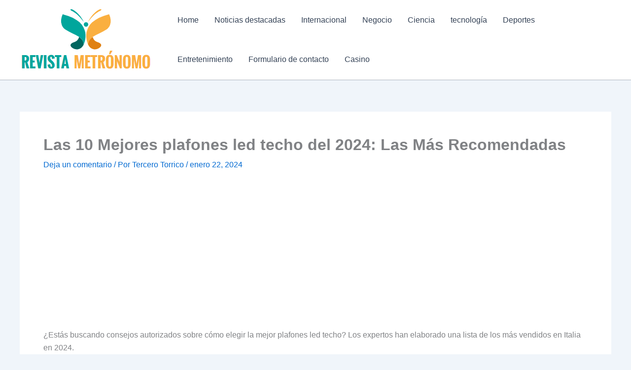

--- FILE ---
content_type: text/html; charset=UTF-8
request_url: https://revistametronomo.com/plafones-led-techo/
body_size: 35212
content:
<!DOCTYPE html>
<html lang="es">
<head>
<meta charset="UTF-8">
<meta name="viewport" content="width=device-width, initial-scale=1">
	<link rel="profile" href="https://gmpg.org/xfn/11"> 
	<meta name='robots' content='index, follow, max-image-preview:large, max-snippet:-1, max-video-preview:-1' />

	<!-- This site is optimized with the Yoast SEO plugin v26.7 - https://yoast.com/wordpress/plugins/seo/ -->
	<title>Las 10 Mejores plafones led techo del 2024: Las Más Recomendadas</title>
	<link rel="canonical" href="https://revistametronomo.com/plafones-led-techo/" />
	<meta property="og:locale" content="es_ES" />
	<meta property="og:type" content="article" />
	<meta property="og:title" content="Las 10 Mejores plafones led techo del 2024: Las Más Recomendadas" />
	<meta property="og:description" content="¿Estás buscando consejos autorizados sobre cómo elegir la mejor plafones led techo? Los expertos han elaborado una lista de los más vendidos en Italia en 2024. No querrás quedar decepcionado después de gastar tus ganancias en comprar esta plafones led techo. Por lo tanto, he dedicado mucho tiempo al análisis, evaluación y crítica de estos [&hellip;]" />
	<meta property="og:url" content="https://revistametronomo.com/plafones-led-techo/" />
	<meta property="article:published_time" content="2024-01-21T22:57:55+00:00" />
	<meta property="article:modified_time" content="2024-01-21T22:58:04+00:00" />
	<meta property="og:image" content="https://revistametronomo.com/wp-content/uploads/2024/01/unnamed-file-132.png" />
	<meta property="og:image:width" content="700" />
	<meta property="og:image:height" content="400" />
	<meta property="og:image:type" content="image/png" />
	<meta name="author" content="Tercero Torrico" />
	<meta name="twitter:card" content="summary_large_image" />
	<meta name="twitter:label1" content="Escrito por" />
	<meta name="twitter:data1" content="Tercero Torrico" />
	<meta name="twitter:label2" content="Tiempo de lectura" />
	<meta name="twitter:data2" content="5 minutos" />
	<script type="application/ld+json" class="yoast-schema-graph">{"@context":"https://schema.org","@graph":[{"@type":"NewsArticle","@id":"https://revistametronomo.com/plafones-led-techo/#article","isPartOf":{"@id":"https://revistametronomo.com/plafones-led-techo/"},"author":{"name":"Tercero Torrico","@id":"https://revistametronomo.com/#/schema/person/29cfaad01a5dde9b53cdb686380de7a3"},"headline":"Las 10 Mejores plafones led techo del 2024: Las Más Recomendadas","datePublished":"2024-01-21T22:57:55+00:00","dateModified":"2024-01-21T22:58:04+00:00","mainEntityOfPage":{"@id":"https://revistametronomo.com/plafones-led-techo/"},"wordCount":1074,"commentCount":0,"image":{"@id":"https://revistametronomo.com/plafones-led-techo/#primaryimage"},"thumbnailUrl":"https://revistametronomo.com/wp-content/uploads/2024/01/unnamed-file-132.png","articleSection":["Top News"],"inLanguage":"es","potentialAction":[{"@type":"CommentAction","name":"Comment","target":["https://revistametronomo.com/plafones-led-techo/#respond"]}]},{"@type":"WebPage","@id":"https://revistametronomo.com/plafones-led-techo/","url":"https://revistametronomo.com/plafones-led-techo/","name":"Las 10 Mejores plafones led techo del 2024: Las Más Recomendadas","isPartOf":{"@id":"https://revistametronomo.com/#website"},"primaryImageOfPage":{"@id":"https://revistametronomo.com/plafones-led-techo/#primaryimage"},"image":{"@id":"https://revistametronomo.com/plafones-led-techo/#primaryimage"},"thumbnailUrl":"https://revistametronomo.com/wp-content/uploads/2024/01/unnamed-file-132.png","datePublished":"2024-01-21T22:57:55+00:00","dateModified":"2024-01-21T22:58:04+00:00","author":{"@id":"https://revistametronomo.com/#/schema/person/29cfaad01a5dde9b53cdb686380de7a3"},"inLanguage":"es","potentialAction":[{"@type":"ReadAction","target":["https://revistametronomo.com/plafones-led-techo/"]}]},{"@type":"ImageObject","inLanguage":"es","@id":"https://revistametronomo.com/plafones-led-techo/#primaryimage","url":"https://revistametronomo.com/wp-content/uploads/2024/01/unnamed-file-132.png","contentUrl":"https://revistametronomo.com/wp-content/uploads/2024/01/unnamed-file-132.png","width":700,"height":400},{"@type":"WebSite","@id":"https://revistametronomo.com/#website","url":"https://revistametronomo.com/","name":"","description":"Bienvenidos a Spain News Today","potentialAction":[{"@type":"SearchAction","target":{"@type":"EntryPoint","urlTemplate":"https://revistametronomo.com/?s={search_term_string}"},"query-input":{"@type":"PropertyValueSpecification","valueRequired":true,"valueName":"search_term_string"}}],"inLanguage":"es"},{"@type":"Person","@id":"https://revistametronomo.com/#/schema/person/29cfaad01a5dde9b53cdb686380de7a3","name":"Tercero Torrico","image":{"@type":"ImageObject","inLanguage":"es","@id":"https://revistametronomo.com/#/schema/person/image/","url":"https://secure.gravatar.com/avatar/4d956ecf3e90213d1938ad178bb008d7aa13c1837886e1098e897b6c9d5fee02?s=96&d=mm&r=g","contentUrl":"https://secure.gravatar.com/avatar/4d956ecf3e90213d1938ad178bb008d7aa13c1837886e1098e897b6c9d5fee02?s=96&d=mm&r=g","caption":"Tercero Torrico"},"description":"\"Alcohol ninja. Orgulloso especialista en tocino. Organizador. Creador aficionado. Solucionador de problemas amigable con los hipster. Gurú de la comida. Alborotador. Experto en Twitter\"."}]}</script>
	<!-- / Yoast SEO plugin. -->



<link rel="alternate" type="application/rss+xml" title=" &raquo; Feed" href="https://revistametronomo.com/feed/" />
<link rel="alternate" type="application/rss+xml" title=" &raquo; Feed de los comentarios" href="https://revistametronomo.com/comments/feed/" />
<link rel="alternate" type="application/rss+xml" title=" &raquo; Comentario Las 10 Mejores plafones led techo del 2024: Las Más Recomendadas del feed" href="https://revistametronomo.com/plafones-led-techo/feed/" />
<link rel="alternate" title="oEmbed (JSON)" type="application/json+oembed" href="https://revistametronomo.com/wp-json/oembed/1.0/embed?url=https%3A%2F%2Frevistametronomo.com%2Fplafones-led-techo%2F" />
<link rel="alternate" title="oEmbed (XML)" type="text/xml+oembed" href="https://revistametronomo.com/wp-json/oembed/1.0/embed?url=https%3A%2F%2Frevistametronomo.com%2Fplafones-led-techo%2F&#038;format=xml" />
<style id='wp-img-auto-sizes-contain-inline-css'>
img:is([sizes=auto i],[sizes^="auto," i]){contain-intrinsic-size:3000px 1500px}
/*# sourceURL=wp-img-auto-sizes-contain-inline-css */
</style>
<link rel='stylesheet' id='astra-theme-css-css' href='https://revistametronomo.com/wp-content/themes/astra/assets/css/minified/main.min.css?ver=4.11.13' media='all' />
<style id='astra-theme-css-inline-css'>
:root{--ast-post-nav-space:0;--ast-container-default-xlg-padding:3em;--ast-container-default-lg-padding:3em;--ast-container-default-slg-padding:2em;--ast-container-default-md-padding:3em;--ast-container-default-sm-padding:3em;--ast-container-default-xs-padding:2.4em;--ast-container-default-xxs-padding:1.8em;--ast-code-block-background:#ECEFF3;--ast-comment-inputs-background:#F9FAFB;--ast-normal-container-width:1200px;--ast-narrow-container-width:750px;--ast-blog-title-font-weight:normal;--ast-blog-meta-weight:inherit;--ast-global-color-primary:var(--ast-global-color-5);--ast-global-color-secondary:var(--ast-global-color-4);--ast-global-color-alternate-background:var(--ast-global-color-7);--ast-global-color-subtle-background:var(--ast-global-color-6);--ast-bg-style-guide:#F8FAFC;--ast-shadow-style-guide:0px 0px 4px 0 #00000057;--ast-global-dark-bg-style:#fff;--ast-global-dark-lfs:#fbfbfb;--ast-widget-bg-color:#fafafa;--ast-wc-container-head-bg-color:#fbfbfb;--ast-title-layout-bg:#eeeeee;--ast-search-border-color:#e7e7e7;--ast-lifter-hover-bg:#e6e6e6;--ast-gallery-block-color:#000;--srfm-color-input-label:var(--ast-global-color-2);}html{font-size:100%;}a{color:var(--ast-global-color-0);}a:hover,a:focus{color:var(--ast-global-color-1);}body,button,input,select,textarea,.ast-button,.ast-custom-button{font-family:-apple-system,BlinkMacSystemFont,Segoe UI,Roboto,Oxygen-Sans,Ubuntu,Cantarell,Helvetica Neue,sans-serif;font-weight:400;font-size:16px;font-size:1rem;line-height:var(--ast-body-line-height,1.65em);}blockquote{color:var(--ast-global-color-3);}h1,h2,h3,h4,h5,h6,.entry-content :where(h1,h2,h3,h4,h5,h6),.site-title,.site-title a{font-weight:600;}.ast-site-identity .site-title a{color:var(--ast-global-color-2);}.site-title{font-size:26px;font-size:1.625rem;display:block;}.site-header .site-description{font-size:15px;font-size:0.9375rem;display:none;}.entry-title{font-size:26px;font-size:1.625rem;}.archive .ast-article-post .ast-article-inner,.blog .ast-article-post .ast-article-inner,.archive .ast-article-post .ast-article-inner:hover,.blog .ast-article-post .ast-article-inner:hover{overflow:hidden;}h1,.entry-content :where(h1){font-size:40px;font-size:2.5rem;font-weight:600;line-height:1.4em;}h2,.entry-content :where(h2){font-size:32px;font-size:2rem;font-weight:600;line-height:1.3em;}h3,.entry-content :where(h3){font-size:26px;font-size:1.625rem;font-weight:600;line-height:1.3em;}h4,.entry-content :where(h4){font-size:24px;font-size:1.5rem;line-height:1.2em;font-weight:600;}h5,.entry-content :where(h5){font-size:20px;font-size:1.25rem;line-height:1.2em;font-weight:600;}h6,.entry-content :where(h6){font-size:16px;font-size:1rem;line-height:1.25em;font-weight:600;}::selection{background-color:var(--ast-global-color-0);color:#ffffff;}body,h1,h2,h3,h4,h5,h6,.entry-title a,.entry-content :where(h1,h2,h3,h4,h5,h6){color:var(--ast-global-color-3);}.tagcloud a:hover,.tagcloud a:focus,.tagcloud a.current-item{color:#ffffff;border-color:var(--ast-global-color-0);background-color:var(--ast-global-color-0);}input:focus,input[type="text"]:focus,input[type="email"]:focus,input[type="url"]:focus,input[type="password"]:focus,input[type="reset"]:focus,input[type="search"]:focus,textarea:focus{border-color:var(--ast-global-color-0);}input[type="radio"]:checked,input[type=reset],input[type="checkbox"]:checked,input[type="checkbox"]:hover:checked,input[type="checkbox"]:focus:checked,input[type=range]::-webkit-slider-thumb{border-color:var(--ast-global-color-0);background-color:var(--ast-global-color-0);box-shadow:none;}.site-footer a:hover + .post-count,.site-footer a:focus + .post-count{background:var(--ast-global-color-0);border-color:var(--ast-global-color-0);}.single .nav-links .nav-previous,.single .nav-links .nav-next{color:var(--ast-global-color-0);}.entry-meta,.entry-meta *{line-height:1.45;color:var(--ast-global-color-0);}.entry-meta a:not(.ast-button):hover,.entry-meta a:not(.ast-button):hover *,.entry-meta a:not(.ast-button):focus,.entry-meta a:not(.ast-button):focus *,.page-links > .page-link,.page-links .page-link:hover,.post-navigation a:hover{color:var(--ast-global-color-1);}#cat option,.secondary .calendar_wrap thead a,.secondary .calendar_wrap thead a:visited{color:var(--ast-global-color-0);}.secondary .calendar_wrap #today,.ast-progress-val span{background:var(--ast-global-color-0);}.secondary a:hover + .post-count,.secondary a:focus + .post-count{background:var(--ast-global-color-0);border-color:var(--ast-global-color-0);}.calendar_wrap #today > a{color:#ffffff;}.page-links .page-link,.single .post-navigation a{color:var(--ast-global-color-0);}.ast-search-menu-icon .search-form button.search-submit{padding:0 4px;}.ast-search-menu-icon form.search-form{padding-right:0;}.ast-search-menu-icon.slide-search input.search-field{width:0;}.ast-header-search .ast-search-menu-icon.ast-dropdown-active .search-form,.ast-header-search .ast-search-menu-icon.ast-dropdown-active .search-field:focus{transition:all 0.2s;}.search-form input.search-field:focus{outline:none;}.ast-search-menu-icon .search-form button.search-submit:focus,.ast-theme-transparent-header .ast-header-search .ast-dropdown-active .ast-icon,.ast-theme-transparent-header .ast-inline-search .search-field:focus .ast-icon{color:var(--ast-global-color-1);}.ast-header-search .slide-search .search-form{border:2px solid var(--ast-global-color-0);}.ast-header-search .slide-search .search-field{background-color:(--ast-global-dark-bg-style);}.ast-archive-title{color:var(--ast-global-color-2);}.widget-title,.widget .wp-block-heading{font-size:22px;font-size:1.375rem;color:var(--ast-global-color-2);}.ast-single-post .entry-content a,.ast-comment-content a:not(.ast-comment-edit-reply-wrap a){text-decoration:underline;}.ast-single-post .wp-block-button .wp-block-button__link,.ast-single-post .entry-content .uagb-tab a,.ast-single-post .entry-content .uagb-ifb-cta a,.ast-single-post .entry-content .wp-block-uagb-buttons a,.ast-single-post .entry-content .uabb-module-content a,.ast-single-post .entry-content .uagb-post-grid a,.ast-single-post .entry-content .uagb-timeline a,.ast-single-post .entry-content .uagb-toc__wrap a,.ast-single-post .entry-content .uagb-taxomony-box a,.entry-content .wp-block-latest-posts > li > a,.ast-single-post .entry-content .wp-block-file__button,a.ast-post-filter-single,.ast-single-post .wp-block-buttons .wp-block-button.is-style-outline .wp-block-button__link,.ast-single-post .ast-comment-content .comment-reply-link,.ast-single-post .ast-comment-content .comment-edit-link{text-decoration:none;}.ast-search-menu-icon.slide-search a:focus-visible:focus-visible,.astra-search-icon:focus-visible,#close:focus-visible,a:focus-visible,.ast-menu-toggle:focus-visible,.site .skip-link:focus-visible,.wp-block-loginout input:focus-visible,.wp-block-search.wp-block-search__button-inside .wp-block-search__inside-wrapper,.ast-header-navigation-arrow:focus-visible,.ast-orders-table__row .ast-orders-table__cell:focus-visible,a#ast-apply-coupon:focus-visible,#ast-apply-coupon:focus-visible,#close:focus-visible,.button.search-submit:focus-visible,#search_submit:focus,.normal-search:focus-visible,.ast-header-account-wrap:focus-visible,.astra-cart-drawer-close:focus,.ast-single-variation:focus,.ast-button:focus{outline-style:dotted;outline-color:inherit;outline-width:thin;}input:focus,input[type="text"]:focus,input[type="email"]:focus,input[type="url"]:focus,input[type="password"]:focus,input[type="reset"]:focus,input[type="search"]:focus,input[type="number"]:focus,textarea:focus,.wp-block-search__input:focus,[data-section="section-header-mobile-trigger"] .ast-button-wrap .ast-mobile-menu-trigger-minimal:focus,.ast-mobile-popup-drawer.active .menu-toggle-close:focus,#ast-scroll-top:focus,#coupon_code:focus,#ast-coupon-code:focus{border-style:dotted;border-color:inherit;border-width:thin;}input{outline:none;}.ast-logo-title-inline .site-logo-img{padding-right:1em;}.site-logo-img img{ transition:all 0.2s linear;}body .ast-oembed-container *{position:absolute;top:0;width:100%;height:100%;left:0;}body .wp-block-embed-pocket-casts .ast-oembed-container *{position:unset;}.ast-single-post-featured-section + article {margin-top: 2em;}.site-content .ast-single-post-featured-section img {width: 100%;overflow: hidden;object-fit: cover;}.ast-separate-container .site-content .ast-single-post-featured-section + article {margin-top: -80px;z-index: 9;position: relative;border-radius: 4px;}@media (min-width: 922px) {.ast-no-sidebar .site-content .ast-article-image-container--wide {margin-left: -120px;margin-right: -120px;max-width: unset;width: unset;}.ast-left-sidebar .site-content .ast-article-image-container--wide,.ast-right-sidebar .site-content .ast-article-image-container--wide {margin-left: -10px;margin-right: -10px;}.site-content .ast-article-image-container--full {margin-left: calc( -50vw + 50%);margin-right: calc( -50vw + 50%);max-width: 100vw;width: 100vw;}.ast-left-sidebar .site-content .ast-article-image-container--full,.ast-right-sidebar .site-content .ast-article-image-container--full {margin-left: -10px;margin-right: -10px;max-width: inherit;width: auto;}}.site > .ast-single-related-posts-container {margin-top: 0;}@media (min-width: 922px) {.ast-desktop .ast-container--narrow {max-width: var(--ast-narrow-container-width);margin: 0 auto;}}@media (max-width:921.9px){#ast-desktop-header{display:none;}}@media (min-width:922px){#ast-mobile-header{display:none;}}@media( max-width: 420px ) {.single .nav-links .nav-previous,.single .nav-links .nav-next {width: 100%;text-align: center;}}.wp-block-buttons.aligncenter{justify-content:center;}@media (max-width:921px){.ast-theme-transparent-header #primary,.ast-theme-transparent-header #secondary{padding:0;}}@media (max-width:921px){.ast-plain-container.ast-no-sidebar #primary{padding:0;}}.ast-plain-container.ast-no-sidebar #primary{margin-top:0;margin-bottom:0;}@media (min-width:1200px){.ast-plain-container.ast-no-sidebar #primary{margin-top:60px;margin-bottom:60px;}}.wp-block-button.is-style-outline .wp-block-button__link{border-color:var(--ast-global-color-0);}div.wp-block-button.is-style-outline > .wp-block-button__link:not(.has-text-color),div.wp-block-button.wp-block-button__link.is-style-outline:not(.has-text-color){color:var(--ast-global-color-0);}.wp-block-button.is-style-outline .wp-block-button__link:hover,.wp-block-buttons .wp-block-button.is-style-outline .wp-block-button__link:focus,.wp-block-buttons .wp-block-button.is-style-outline > .wp-block-button__link:not(.has-text-color):hover,.wp-block-buttons .wp-block-button.wp-block-button__link.is-style-outline:not(.has-text-color):hover{color:#ffffff;background-color:var(--ast-global-color-1);border-color:var(--ast-global-color-1);}.post-page-numbers.current .page-link,.ast-pagination .page-numbers.current{color:#ffffff;border-color:var(--ast-global-color-0);background-color:var(--ast-global-color-0);}.wp-block-button.is-style-outline .wp-block-button__link.wp-element-button,.ast-outline-button{border-color:var(--ast-global-color-0);font-family:inherit;font-weight:500;font-size:16px;font-size:1rem;line-height:1em;}.wp-block-buttons .wp-block-button.is-style-outline > .wp-block-button__link:not(.has-text-color),.wp-block-buttons .wp-block-button.wp-block-button__link.is-style-outline:not(.has-text-color),.ast-outline-button{color:var(--ast-global-color-0);}.wp-block-button.is-style-outline .wp-block-button__link:hover,.wp-block-buttons .wp-block-button.is-style-outline .wp-block-button__link:focus,.wp-block-buttons .wp-block-button.is-style-outline > .wp-block-button__link:not(.has-text-color):hover,.wp-block-buttons .wp-block-button.wp-block-button__link.is-style-outline:not(.has-text-color):hover,.ast-outline-button:hover,.ast-outline-button:focus,.wp-block-uagb-buttons-child .uagb-buttons-repeater.ast-outline-button:hover,.wp-block-uagb-buttons-child .uagb-buttons-repeater.ast-outline-button:focus{color:#ffffff;background-color:var(--ast-global-color-1);border-color:var(--ast-global-color-1);}.wp-block-button .wp-block-button__link.wp-element-button.is-style-outline:not(.has-background),.wp-block-button.is-style-outline>.wp-block-button__link.wp-element-button:not(.has-background),.ast-outline-button{background-color:transparent;}.entry-content[data-ast-blocks-layout] > figure{margin-bottom:1em;}h1.widget-title{font-weight:600;}h2.widget-title{font-weight:600;}h3.widget-title{font-weight:600;}#page{display:flex;flex-direction:column;min-height:100vh;}.ast-404-layout-1 h1.page-title{color:var(--ast-global-color-2);}.single .post-navigation a{line-height:1em;height:inherit;}.error-404 .page-sub-title{font-size:1.5rem;font-weight:inherit;}.search .site-content .content-area .search-form{margin-bottom:0;}#page .site-content{flex-grow:1;}.widget{margin-bottom:1.25em;}#secondary li{line-height:1.5em;}#secondary .wp-block-group h2{margin-bottom:0.7em;}#secondary h2{font-size:1.7rem;}.ast-separate-container .ast-article-post,.ast-separate-container .ast-article-single,.ast-separate-container .comment-respond{padding:3em;}.ast-separate-container .ast-article-single .ast-article-single{padding:0;}.ast-article-single .wp-block-post-template-is-layout-grid{padding-left:0;}.ast-separate-container .comments-title,.ast-narrow-container .comments-title{padding:1.5em 2em;}.ast-page-builder-template .comment-form-textarea,.ast-comment-formwrap .ast-grid-common-col{padding:0;}.ast-comment-formwrap{padding:0;display:inline-flex;column-gap:20px;width:100%;margin-left:0;margin-right:0;}.comments-area textarea#comment:focus,.comments-area textarea#comment:active,.comments-area .ast-comment-formwrap input[type="text"]:focus,.comments-area .ast-comment-formwrap input[type="text"]:active {box-shadow:none;outline:none;}.archive.ast-page-builder-template .entry-header{margin-top:2em;}.ast-page-builder-template .ast-comment-formwrap{width:100%;}.entry-title{margin-bottom:0.5em;}.ast-archive-description p{font-size:inherit;font-weight:inherit;line-height:inherit;}.ast-separate-container .ast-comment-list li.depth-1,.hentry{margin-bottom:2em;}@media (min-width:921px){.ast-left-sidebar.ast-page-builder-template #secondary,.archive.ast-right-sidebar.ast-page-builder-template .site-main{padding-left:20px;padding-right:20px;}}@media (max-width:544px){.ast-comment-formwrap.ast-row{column-gap:10px;display:inline-block;}#ast-commentform .ast-grid-common-col{position:relative;width:100%;}}@media (min-width:1201px){.ast-separate-container .ast-article-post,.ast-separate-container .ast-article-single,.ast-separate-container .ast-author-box,.ast-separate-container .ast-404-layout-1,.ast-separate-container .no-results{padding:3em;}}@media (max-width:921px){.ast-left-sidebar #content > .ast-container{display:flex;flex-direction:column-reverse;width:100%;}}@media (min-width:922px){.ast-separate-container.ast-right-sidebar #primary,.ast-separate-container.ast-left-sidebar #primary{border:0;}.search-no-results.ast-separate-container #primary{margin-bottom:4em;}}.elementor-widget-button .elementor-button{border-style:solid;text-decoration:none;border-top-width:0;border-right-width:0;border-left-width:0;border-bottom-width:0;}.elementor-button.elementor-size-sm,.elementor-button.elementor-size-xs,.elementor-button.elementor-size-md,.elementor-button.elementor-size-lg,.elementor-button.elementor-size-xl,.elementor-button{padding-top:15px;padding-right:30px;padding-bottom:15px;padding-left:30px;}@media (max-width:921px){.elementor-widget-button .elementor-button.elementor-size-sm,.elementor-widget-button .elementor-button.elementor-size-xs,.elementor-widget-button .elementor-button.elementor-size-md,.elementor-widget-button .elementor-button.elementor-size-lg,.elementor-widget-button .elementor-button.elementor-size-xl,.elementor-widget-button .elementor-button{padding-top:14px;padding-right:28px;padding-bottom:14px;padding-left:28px;}}@media (max-width:544px){.elementor-widget-button .elementor-button.elementor-size-sm,.elementor-widget-button .elementor-button.elementor-size-xs,.elementor-widget-button .elementor-button.elementor-size-md,.elementor-widget-button .elementor-button.elementor-size-lg,.elementor-widget-button .elementor-button.elementor-size-xl,.elementor-widget-button .elementor-button{padding-top:12px;padding-right:24px;padding-bottom:12px;padding-left:24px;}}.elementor-widget-button .elementor-button{border-color:var(--ast-global-color-0);background-color:var(--ast-global-color-0);}.elementor-widget-button .elementor-button:hover,.elementor-widget-button .elementor-button:focus{color:#ffffff;background-color:var(--ast-global-color-1);border-color:var(--ast-global-color-1);}.wp-block-button .wp-block-button__link ,.elementor-widget-button .elementor-button,.elementor-widget-button .elementor-button:visited{color:#ffffff;}.elementor-widget-button .elementor-button{font-weight:500;font-size:16px;font-size:1rem;line-height:1em;}body .elementor-button.elementor-size-sm,body .elementor-button.elementor-size-xs,body .elementor-button.elementor-size-md,body .elementor-button.elementor-size-lg,body .elementor-button.elementor-size-xl,body .elementor-button{font-size:16px;font-size:1rem;}.wp-block-button .wp-block-button__link:hover,.wp-block-button .wp-block-button__link:focus{color:#ffffff;background-color:var(--ast-global-color-1);border-color:var(--ast-global-color-1);}.wp-block-button .wp-block-button__link,.wp-block-search .wp-block-search__button,body .wp-block-file .wp-block-file__button{border-color:var(--ast-global-color-0);background-color:var(--ast-global-color-0);color:#ffffff;font-family:inherit;font-weight:500;line-height:1em;font-size:16px;font-size:1rem;padding-top:15px;padding-right:30px;padding-bottom:15px;padding-left:30px;}@media (max-width:921px){.wp-block-button .wp-block-button__link,.wp-block-search .wp-block-search__button,body .wp-block-file .wp-block-file__button{padding-top:14px;padding-right:28px;padding-bottom:14px;padding-left:28px;}}@media (max-width:544px){.wp-block-button .wp-block-button__link,.wp-block-search .wp-block-search__button,body .wp-block-file .wp-block-file__button{padding-top:12px;padding-right:24px;padding-bottom:12px;padding-left:24px;}}.menu-toggle,button,.ast-button,.ast-custom-button,.button,input#submit,input[type="button"],input[type="submit"],input[type="reset"],#comments .submit,.search .search-submit,form[CLASS*="wp-block-search__"].wp-block-search .wp-block-search__inside-wrapper .wp-block-search__button,body .wp-block-file .wp-block-file__button,.search .search-submit{border-style:solid;border-top-width:0;border-right-width:0;border-left-width:0;border-bottom-width:0;color:#ffffff;border-color:var(--ast-global-color-0);background-color:var(--ast-global-color-0);padding-top:15px;padding-right:30px;padding-bottom:15px;padding-left:30px;font-family:inherit;font-weight:500;font-size:16px;font-size:1rem;line-height:1em;}button:focus,.menu-toggle:hover,button:hover,.ast-button:hover,.ast-custom-button:hover .button:hover,.ast-custom-button:hover ,input[type=reset]:hover,input[type=reset]:focus,input#submit:hover,input#submit:focus,input[type="button"]:hover,input[type="button"]:focus,input[type="submit"]:hover,input[type="submit"]:focus,form[CLASS*="wp-block-search__"].wp-block-search .wp-block-search__inside-wrapper .wp-block-search__button:hover,form[CLASS*="wp-block-search__"].wp-block-search .wp-block-search__inside-wrapper .wp-block-search__button:focus,body .wp-block-file .wp-block-file__button:hover,body .wp-block-file .wp-block-file__button:focus{color:#ffffff;background-color:var(--ast-global-color-1);border-color:var(--ast-global-color-1);}form[CLASS*="wp-block-search__"].wp-block-search .wp-block-search__inside-wrapper .wp-block-search__button.has-icon{padding-top:calc(15px - 3px);padding-right:calc(30px - 3px);padding-bottom:calc(15px - 3px);padding-left:calc(30px - 3px);}@media (max-width:921px){.menu-toggle,button,.ast-button,.ast-custom-button,.button,input#submit,input[type="button"],input[type="submit"],input[type="reset"],#comments .submit,.search .search-submit,form[CLASS*="wp-block-search__"].wp-block-search .wp-block-search__inside-wrapper .wp-block-search__button,body .wp-block-file .wp-block-file__button,.search .search-submit{padding-top:14px;padding-right:28px;padding-bottom:14px;padding-left:28px;}}@media (max-width:544px){.menu-toggle,button,.ast-button,.ast-custom-button,.button,input#submit,input[type="button"],input[type="submit"],input[type="reset"],#comments .submit,.search .search-submit,form[CLASS*="wp-block-search__"].wp-block-search .wp-block-search__inside-wrapper .wp-block-search__button,body .wp-block-file .wp-block-file__button,.search .search-submit{padding-top:12px;padding-right:24px;padding-bottom:12px;padding-left:24px;}}@media (max-width:921px){.ast-mobile-header-stack .main-header-bar .ast-search-menu-icon{display:inline-block;}.ast-header-break-point.ast-header-custom-item-outside .ast-mobile-header-stack .main-header-bar .ast-search-icon{margin:0;}.ast-comment-avatar-wrap img{max-width:2.5em;}.ast-comment-meta{padding:0 1.8888em 1.3333em;}.ast-separate-container .ast-comment-list li.depth-1{padding:1.5em 2.14em;}.ast-separate-container .comment-respond{padding:2em 2.14em;}}@media (min-width:544px){.ast-container{max-width:100%;}}@media (max-width:544px){.ast-separate-container .ast-article-post,.ast-separate-container .ast-article-single,.ast-separate-container .comments-title,.ast-separate-container .ast-archive-description{padding:1.5em 1em;}.ast-separate-container #content .ast-container{padding-left:0.54em;padding-right:0.54em;}.ast-separate-container .ast-comment-list .bypostauthor{padding:.5em;}.ast-search-menu-icon.ast-dropdown-active .search-field{width:170px;}} #ast-mobile-header .ast-site-header-cart-li a{pointer-events:none;}.ast-separate-container{background-color:var(--ast-global-color-4);}@media (max-width:921px){.site-title{display:block;}.site-header .site-description{display:none;}h1,.entry-content :where(h1){font-size:30px;}h2,.entry-content :where(h2){font-size:25px;}h3,.entry-content :where(h3){font-size:20px;}}@media (max-width:544px){.site-title{display:block;}.site-header .site-description{display:none;}h1,.entry-content :where(h1){font-size:30px;}h2,.entry-content :where(h2){font-size:25px;}h3,.entry-content :where(h3){font-size:20px;}}@media (max-width:921px){html{font-size:91.2%;}}@media (max-width:544px){html{font-size:91.2%;}}@media (min-width:922px){.ast-container{max-width:1240px;}}@media (min-width:922px){.site-content .ast-container{display:flex;}}@media (max-width:921px){.site-content .ast-container{flex-direction:column;}}@media (min-width:922px){.main-header-menu .sub-menu .menu-item.ast-left-align-sub-menu:hover > .sub-menu,.main-header-menu .sub-menu .menu-item.ast-left-align-sub-menu.focus > .sub-menu{margin-left:-0px;}}.entry-content li > p{margin-bottom:0;}.site .comments-area{padding-bottom:3em;}.wp-block-file {display: flex;align-items: center;flex-wrap: wrap;justify-content: space-between;}.wp-block-pullquote {border: none;}.wp-block-pullquote blockquote::before {content: "\201D";font-family: "Helvetica",sans-serif;display: flex;transform: rotate( 180deg );font-size: 6rem;font-style: normal;line-height: 1;font-weight: bold;align-items: center;justify-content: center;}.has-text-align-right > blockquote::before {justify-content: flex-start;}.has-text-align-left > blockquote::before {justify-content: flex-end;}figure.wp-block-pullquote.is-style-solid-color blockquote {max-width: 100%;text-align: inherit;}:root {--wp--custom--ast-default-block-top-padding: 3em;--wp--custom--ast-default-block-right-padding: 3em;--wp--custom--ast-default-block-bottom-padding: 3em;--wp--custom--ast-default-block-left-padding: 3em;--wp--custom--ast-container-width: 1200px;--wp--custom--ast-content-width-size: 1200px;--wp--custom--ast-wide-width-size: calc(1200px + var(--wp--custom--ast-default-block-left-padding) + var(--wp--custom--ast-default-block-right-padding));}.ast-narrow-container {--wp--custom--ast-content-width-size: 750px;--wp--custom--ast-wide-width-size: 750px;}@media(max-width: 921px) {:root {--wp--custom--ast-default-block-top-padding: 3em;--wp--custom--ast-default-block-right-padding: 2em;--wp--custom--ast-default-block-bottom-padding: 3em;--wp--custom--ast-default-block-left-padding: 2em;}}@media(max-width: 544px) {:root {--wp--custom--ast-default-block-top-padding: 3em;--wp--custom--ast-default-block-right-padding: 1.5em;--wp--custom--ast-default-block-bottom-padding: 3em;--wp--custom--ast-default-block-left-padding: 1.5em;}}.entry-content > .wp-block-group,.entry-content > .wp-block-cover,.entry-content > .wp-block-columns {padding-top: var(--wp--custom--ast-default-block-top-padding);padding-right: var(--wp--custom--ast-default-block-right-padding);padding-bottom: var(--wp--custom--ast-default-block-bottom-padding);padding-left: var(--wp--custom--ast-default-block-left-padding);}.ast-plain-container.ast-no-sidebar .entry-content > .alignfull,.ast-page-builder-template .ast-no-sidebar .entry-content > .alignfull {margin-left: calc( -50vw + 50%);margin-right: calc( -50vw + 50%);max-width: 100vw;width: 100vw;}.ast-plain-container.ast-no-sidebar .entry-content .alignfull .alignfull,.ast-page-builder-template.ast-no-sidebar .entry-content .alignfull .alignfull,.ast-plain-container.ast-no-sidebar .entry-content .alignfull .alignwide,.ast-page-builder-template.ast-no-sidebar .entry-content .alignfull .alignwide,.ast-plain-container.ast-no-sidebar .entry-content .alignwide .alignfull,.ast-page-builder-template.ast-no-sidebar .entry-content .alignwide .alignfull,.ast-plain-container.ast-no-sidebar .entry-content .alignwide .alignwide,.ast-page-builder-template.ast-no-sidebar .entry-content .alignwide .alignwide,.ast-plain-container.ast-no-sidebar .entry-content .wp-block-column .alignfull,.ast-page-builder-template.ast-no-sidebar .entry-content .wp-block-column .alignfull,.ast-plain-container.ast-no-sidebar .entry-content .wp-block-column .alignwide,.ast-page-builder-template.ast-no-sidebar .entry-content .wp-block-column .alignwide {margin-left: auto;margin-right: auto;width: 100%;}[data-ast-blocks-layout] .wp-block-separator:not(.is-style-dots) {height: 0;}[data-ast-blocks-layout] .wp-block-separator {margin: 20px auto;}[data-ast-blocks-layout] .wp-block-separator:not(.is-style-wide):not(.is-style-dots) {max-width: 100px;}[data-ast-blocks-layout] .wp-block-separator.has-background {padding: 0;}.entry-content[data-ast-blocks-layout] > * {max-width: var(--wp--custom--ast-content-width-size);margin-left: auto;margin-right: auto;}.entry-content[data-ast-blocks-layout] > .alignwide {max-width: var(--wp--custom--ast-wide-width-size);}.entry-content[data-ast-blocks-layout] .alignfull {max-width: none;}.entry-content .wp-block-columns {margin-bottom: 0;}blockquote {margin: 1.5em;border-color: rgba(0,0,0,0.05);}.wp-block-quote:not(.has-text-align-right):not(.has-text-align-center) {border-left: 5px solid rgba(0,0,0,0.05);}.has-text-align-right > blockquote,blockquote.has-text-align-right {border-right: 5px solid rgba(0,0,0,0.05);}.has-text-align-left > blockquote,blockquote.has-text-align-left {border-left: 5px solid rgba(0,0,0,0.05);}.wp-block-site-tagline,.wp-block-latest-posts .read-more {margin-top: 15px;}.wp-block-loginout p label {display: block;}.wp-block-loginout p:not(.login-remember):not(.login-submit) input {width: 100%;}.wp-block-loginout input:focus {border-color: transparent;}.wp-block-loginout input:focus {outline: thin dotted;}.entry-content .wp-block-media-text .wp-block-media-text__content {padding: 0 0 0 8%;}.entry-content .wp-block-media-text.has-media-on-the-right .wp-block-media-text__content {padding: 0 8% 0 0;}.entry-content .wp-block-media-text.has-background .wp-block-media-text__content {padding: 8%;}.entry-content .wp-block-cover:not([class*="background-color"]):not(.has-text-color.has-link-color) .wp-block-cover__inner-container,.entry-content .wp-block-cover:not([class*="background-color"]) .wp-block-cover-image-text,.entry-content .wp-block-cover:not([class*="background-color"]) .wp-block-cover-text,.entry-content .wp-block-cover-image:not([class*="background-color"]) .wp-block-cover__inner-container,.entry-content .wp-block-cover-image:not([class*="background-color"]) .wp-block-cover-image-text,.entry-content .wp-block-cover-image:not([class*="background-color"]) .wp-block-cover-text {color: var(--ast-global-color-primary,var(--ast-global-color-5));}.wp-block-loginout .login-remember input {width: 1.1rem;height: 1.1rem;margin: 0 5px 4px 0;vertical-align: middle;}.wp-block-latest-posts > li > *:first-child,.wp-block-latest-posts:not(.is-grid) > li:first-child {margin-top: 0;}.entry-content > .wp-block-buttons,.entry-content > .wp-block-uagb-buttons {margin-bottom: 1.5em;}.wp-block-search__inside-wrapper .wp-block-search__input {padding: 0 10px;color: var(--ast-global-color-3);background: var(--ast-global-color-primary,var(--ast-global-color-5));border-color: var(--ast-border-color);}.wp-block-latest-posts .read-more {margin-bottom: 1.5em;}.wp-block-search__no-button .wp-block-search__inside-wrapper .wp-block-search__input {padding-top: 5px;padding-bottom: 5px;}.wp-block-latest-posts .wp-block-latest-posts__post-date,.wp-block-latest-posts .wp-block-latest-posts__post-author {font-size: 1rem;}.wp-block-latest-posts > li > *,.wp-block-latest-posts:not(.is-grid) > li {margin-top: 12px;margin-bottom: 12px;}.ast-page-builder-template .entry-content[data-ast-blocks-layout] > *,.ast-page-builder-template .entry-content[data-ast-blocks-layout] > .alignfull:where(:not(.wp-block-group):not(.uagb-is-root-container):not(.spectra-is-root-container)) > * {max-width: none;}.ast-page-builder-template .entry-content[data-ast-blocks-layout] > .alignwide:where(:not(.uagb-is-root-container):not(.spectra-is-root-container)) > * {max-width: var(--wp--custom--ast-wide-width-size);}.ast-page-builder-template .entry-content[data-ast-blocks-layout] > .inherit-container-width > *,.ast-page-builder-template .entry-content[data-ast-blocks-layout] > *:not(.wp-block-group):where(:not(.uagb-is-root-container):not(.spectra-is-root-container)) > *,.entry-content[data-ast-blocks-layout] > .wp-block-cover .wp-block-cover__inner-container {max-width: var(--wp--custom--ast-content-width-size) ;margin-left: auto;margin-right: auto;}.entry-content[data-ast-blocks-layout] .wp-block-cover:not(.alignleft):not(.alignright) {width: auto;}@media(max-width: 1200px) {.ast-separate-container .entry-content > .alignfull,.ast-separate-container .entry-content[data-ast-blocks-layout] > .alignwide,.ast-plain-container .entry-content[data-ast-blocks-layout] > .alignwide,.ast-plain-container .entry-content .alignfull {margin-left: calc(-1 * min(var(--ast-container-default-xlg-padding),20px)) ;margin-right: calc(-1 * min(var(--ast-container-default-xlg-padding),20px));}}@media(min-width: 1201px) {.ast-separate-container .entry-content > .alignfull {margin-left: calc(-1 * var(--ast-container-default-xlg-padding) );margin-right: calc(-1 * var(--ast-container-default-xlg-padding) );}.ast-separate-container .entry-content[data-ast-blocks-layout] > .alignwide,.ast-plain-container .entry-content[data-ast-blocks-layout] > .alignwide {margin-left: calc(-1 * var(--wp--custom--ast-default-block-left-padding) );margin-right: calc(-1 * var(--wp--custom--ast-default-block-right-padding) );}}@media(min-width: 921px) {.ast-separate-container .entry-content .wp-block-group.alignwide:not(.inherit-container-width) > :where(:not(.alignleft):not(.alignright)),.ast-plain-container .entry-content .wp-block-group.alignwide:not(.inherit-container-width) > :where(:not(.alignleft):not(.alignright)) {max-width: calc( var(--wp--custom--ast-content-width-size) + 80px );}.ast-plain-container.ast-right-sidebar .entry-content[data-ast-blocks-layout] .alignfull,.ast-plain-container.ast-left-sidebar .entry-content[data-ast-blocks-layout] .alignfull {margin-left: -60px;margin-right: -60px;}}@media(min-width: 544px) {.entry-content > .alignleft {margin-right: 20px;}.entry-content > .alignright {margin-left: 20px;}}@media (max-width:544px){.wp-block-columns .wp-block-column:not(:last-child){margin-bottom:20px;}.wp-block-latest-posts{margin:0;}}@media( max-width: 600px ) {.entry-content .wp-block-media-text .wp-block-media-text__content,.entry-content .wp-block-media-text.has-media-on-the-right .wp-block-media-text__content {padding: 8% 0 0;}.entry-content .wp-block-media-text.has-background .wp-block-media-text__content {padding: 8%;}}.ast-page-builder-template .entry-header {padding-left: 0;}.ast-narrow-container .site-content .wp-block-uagb-image--align-full .wp-block-uagb-image__figure {max-width: 100%;margin-left: auto;margin-right: auto;}.entry-content ul,.entry-content ol {padding: revert;margin: revert;}:root .has-ast-global-color-0-color{color:var(--ast-global-color-0);}:root .has-ast-global-color-0-background-color{background-color:var(--ast-global-color-0);}:root .wp-block-button .has-ast-global-color-0-color{color:var(--ast-global-color-0);}:root .wp-block-button .has-ast-global-color-0-background-color{background-color:var(--ast-global-color-0);}:root .has-ast-global-color-1-color{color:var(--ast-global-color-1);}:root .has-ast-global-color-1-background-color{background-color:var(--ast-global-color-1);}:root .wp-block-button .has-ast-global-color-1-color{color:var(--ast-global-color-1);}:root .wp-block-button .has-ast-global-color-1-background-color{background-color:var(--ast-global-color-1);}:root .has-ast-global-color-2-color{color:var(--ast-global-color-2);}:root .has-ast-global-color-2-background-color{background-color:var(--ast-global-color-2);}:root .wp-block-button .has-ast-global-color-2-color{color:var(--ast-global-color-2);}:root .wp-block-button .has-ast-global-color-2-background-color{background-color:var(--ast-global-color-2);}:root .has-ast-global-color-3-color{color:var(--ast-global-color-3);}:root .has-ast-global-color-3-background-color{background-color:var(--ast-global-color-3);}:root .wp-block-button .has-ast-global-color-3-color{color:var(--ast-global-color-3);}:root .wp-block-button .has-ast-global-color-3-background-color{background-color:var(--ast-global-color-3);}:root .has-ast-global-color-4-color{color:var(--ast-global-color-4);}:root .has-ast-global-color-4-background-color{background-color:var(--ast-global-color-4);}:root .wp-block-button .has-ast-global-color-4-color{color:var(--ast-global-color-4);}:root .wp-block-button .has-ast-global-color-4-background-color{background-color:var(--ast-global-color-4);}:root .has-ast-global-color-5-color{color:var(--ast-global-color-5);}:root .has-ast-global-color-5-background-color{background-color:var(--ast-global-color-5);}:root .wp-block-button .has-ast-global-color-5-color{color:var(--ast-global-color-5);}:root .wp-block-button .has-ast-global-color-5-background-color{background-color:var(--ast-global-color-5);}:root .has-ast-global-color-6-color{color:var(--ast-global-color-6);}:root .has-ast-global-color-6-background-color{background-color:var(--ast-global-color-6);}:root .wp-block-button .has-ast-global-color-6-color{color:var(--ast-global-color-6);}:root .wp-block-button .has-ast-global-color-6-background-color{background-color:var(--ast-global-color-6);}:root .has-ast-global-color-7-color{color:var(--ast-global-color-7);}:root .has-ast-global-color-7-background-color{background-color:var(--ast-global-color-7);}:root .wp-block-button .has-ast-global-color-7-color{color:var(--ast-global-color-7);}:root .wp-block-button .has-ast-global-color-7-background-color{background-color:var(--ast-global-color-7);}:root .has-ast-global-color-8-color{color:var(--ast-global-color-8);}:root .has-ast-global-color-8-background-color{background-color:var(--ast-global-color-8);}:root .wp-block-button .has-ast-global-color-8-color{color:var(--ast-global-color-8);}:root .wp-block-button .has-ast-global-color-8-background-color{background-color:var(--ast-global-color-8);}:root{--ast-global-color-0:#046bd2;--ast-global-color-1:#045cb4;--ast-global-color-2:#1e293b;--ast-global-color-3:#334155;--ast-global-color-4:#F0F5FA;--ast-global-color-5:#FFFFFF;--ast-global-color-6:#ADB6BE;--ast-global-color-7:#111111;--ast-global-color-8:#111111;}:root {--ast-border-color : var(--ast-global-color-6);}.ast-single-entry-banner {-js-display: flex;display: flex;flex-direction: column;justify-content: center;text-align: center;position: relative;background: var(--ast-title-layout-bg);}.ast-single-entry-banner[data-banner-layout="layout-1"] {max-width: 1200px;background: inherit;padding: 20px 0;}.ast-single-entry-banner[data-banner-width-type="custom"] {margin: 0 auto;width: 100%;}.ast-single-entry-banner + .site-content .entry-header {margin-bottom: 0;}.site .ast-author-avatar {--ast-author-avatar-size: ;}a.ast-underline-text {text-decoration: underline;}.ast-container > .ast-terms-link {position: relative;display: block;}a.ast-button.ast-badge-tax {padding: 4px 8px;border-radius: 3px;font-size: inherit;}header.entry-header{text-align:left;}header.entry-header .entry-title{font-weight:600;font-size:32px;font-size:2rem;}header.entry-header > *:not(:last-child){margin-bottom:10px;}header.entry-header .post-thumb-img-content{text-align:center;}header.entry-header .post-thumb img,.ast-single-post-featured-section.post-thumb img{aspect-ratio:16/9;}@media (max-width:921px){header.entry-header{text-align:left;}}@media (max-width:544px){header.entry-header{text-align:left;}}.ast-archive-entry-banner {-js-display: flex;display: flex;flex-direction: column;justify-content: center;text-align: center;position: relative;background: var(--ast-title-layout-bg);}.ast-archive-entry-banner[data-banner-width-type="custom"] {margin: 0 auto;width: 100%;}.ast-archive-entry-banner[data-banner-layout="layout-1"] {background: inherit;padding: 20px 0;text-align: left;}body.archive .ast-archive-description{max-width:1200px;width:100%;text-align:left;padding-top:3em;padding-right:3em;padding-bottom:3em;padding-left:3em;}body.archive .ast-archive-description .ast-archive-title,body.archive .ast-archive-description .ast-archive-title *{font-weight:600;font-size:32px;font-size:2rem;}body.archive .ast-archive-description > *:not(:last-child){margin-bottom:10px;}@media (max-width:921px){body.archive .ast-archive-description{text-align:left;}}@media (max-width:544px){body.archive .ast-archive-description{text-align:left;}}.ast-breadcrumbs .trail-browse,.ast-breadcrumbs .trail-items,.ast-breadcrumbs .trail-items li{display:inline-block;margin:0;padding:0;border:none;background:inherit;text-indent:0;text-decoration:none;}.ast-breadcrumbs .trail-browse{font-size:inherit;font-style:inherit;font-weight:inherit;color:inherit;}.ast-breadcrumbs .trail-items{list-style:none;}.trail-items li::after{padding:0 0.3em;content:"\00bb";}.trail-items li:last-of-type::after{display:none;}h1,h2,h3,h4,h5,h6,.entry-content :where(h1,h2,h3,h4,h5,h6){color:var(--ast-global-color-2);}.entry-title a{color:var(--ast-global-color-2);}@media (max-width:921px){.ast-builder-grid-row-container.ast-builder-grid-row-tablet-3-firstrow .ast-builder-grid-row > *:first-child,.ast-builder-grid-row-container.ast-builder-grid-row-tablet-3-lastrow .ast-builder-grid-row > *:last-child{grid-column:1 / -1;}}@media (max-width:544px){.ast-builder-grid-row-container.ast-builder-grid-row-mobile-3-firstrow .ast-builder-grid-row > *:first-child,.ast-builder-grid-row-container.ast-builder-grid-row-mobile-3-lastrow .ast-builder-grid-row > *:last-child{grid-column:1 / -1;}}.ast-builder-layout-element[data-section="title_tagline"]{display:flex;}@media (max-width:921px){.ast-header-break-point .ast-builder-layout-element[data-section="title_tagline"]{display:flex;}}@media (max-width:544px){.ast-header-break-point .ast-builder-layout-element[data-section="title_tagline"]{display:flex;}}.ast-builder-menu-1{font-family:inherit;font-weight:inherit;}.ast-builder-menu-1 .menu-item > .menu-link{color:var(--ast-global-color-3);}.ast-builder-menu-1 .menu-item > .ast-menu-toggle{color:var(--ast-global-color-3);}.ast-builder-menu-1 .menu-item:hover > .menu-link,.ast-builder-menu-1 .inline-on-mobile .menu-item:hover > .ast-menu-toggle{color:var(--ast-global-color-1);}.ast-builder-menu-1 .menu-item:hover > .ast-menu-toggle{color:var(--ast-global-color-1);}.ast-builder-menu-1 .menu-item.current-menu-item > .menu-link,.ast-builder-menu-1 .inline-on-mobile .menu-item.current-menu-item > .ast-menu-toggle,.ast-builder-menu-1 .current-menu-ancestor > .menu-link{color:var(--ast-global-color-1);}.ast-builder-menu-1 .menu-item.current-menu-item > .ast-menu-toggle{color:var(--ast-global-color-1);}.ast-builder-menu-1 .sub-menu,.ast-builder-menu-1 .inline-on-mobile .sub-menu{border-top-width:2px;border-bottom-width:0px;border-right-width:0px;border-left-width:0px;border-color:var(--ast-global-color-0);border-style:solid;}.ast-builder-menu-1 .sub-menu .sub-menu{top:-2px;}.ast-builder-menu-1 .main-header-menu > .menu-item > .sub-menu,.ast-builder-menu-1 .main-header-menu > .menu-item > .astra-full-megamenu-wrapper{margin-top:0px;}.ast-desktop .ast-builder-menu-1 .main-header-menu > .menu-item > .sub-menu:before,.ast-desktop .ast-builder-menu-1 .main-header-menu > .menu-item > .astra-full-megamenu-wrapper:before{height:calc( 0px + 2px + 5px );}.ast-desktop .ast-builder-menu-1 .menu-item .sub-menu .menu-link{border-style:none;}@media (max-width:921px){.ast-header-break-point .ast-builder-menu-1 .menu-item.menu-item-has-children > .ast-menu-toggle{top:0;}.ast-builder-menu-1 .inline-on-mobile .menu-item.menu-item-has-children > .ast-menu-toggle{right:-15px;}.ast-builder-menu-1 .menu-item-has-children > .menu-link:after{content:unset;}.ast-builder-menu-1 .main-header-menu > .menu-item > .sub-menu,.ast-builder-menu-1 .main-header-menu > .menu-item > .astra-full-megamenu-wrapper{margin-top:0;}}@media (max-width:544px){.ast-header-break-point .ast-builder-menu-1 .menu-item.menu-item-has-children > .ast-menu-toggle{top:0;}.ast-builder-menu-1 .main-header-menu > .menu-item > .sub-menu,.ast-builder-menu-1 .main-header-menu > .menu-item > .astra-full-megamenu-wrapper{margin-top:0;}}.ast-builder-menu-1{display:flex;}@media (max-width:921px){.ast-header-break-point .ast-builder-menu-1{display:flex;}}@media (max-width:544px){.ast-header-break-point .ast-builder-menu-1{display:flex;}}.site-below-footer-wrap{padding-top:20px;padding-bottom:20px;}.site-below-footer-wrap[data-section="section-below-footer-builder"]{background-color:var(--ast-global-color-5);min-height:60px;border-style:solid;border-width:0px;border-top-width:1px;border-top-color:var(--ast-global-color-subtle-background,--ast-global-color-6);}.site-below-footer-wrap[data-section="section-below-footer-builder"] .ast-builder-grid-row{max-width:1200px;min-height:60px;margin-left:auto;margin-right:auto;}.site-below-footer-wrap[data-section="section-below-footer-builder"] .ast-builder-grid-row,.site-below-footer-wrap[data-section="section-below-footer-builder"] .site-footer-section{align-items:center;}.site-below-footer-wrap[data-section="section-below-footer-builder"].ast-footer-row-inline .site-footer-section{display:flex;margin-bottom:0;}.ast-builder-grid-row-full .ast-builder-grid-row{grid-template-columns:1fr;}@media (max-width:921px){.site-below-footer-wrap[data-section="section-below-footer-builder"].ast-footer-row-tablet-inline .site-footer-section{display:flex;margin-bottom:0;}.site-below-footer-wrap[data-section="section-below-footer-builder"].ast-footer-row-tablet-stack .site-footer-section{display:block;margin-bottom:10px;}.ast-builder-grid-row-container.ast-builder-grid-row-tablet-full .ast-builder-grid-row{grid-template-columns:1fr;}}@media (max-width:544px){.site-below-footer-wrap[data-section="section-below-footer-builder"].ast-footer-row-mobile-inline .site-footer-section{display:flex;margin-bottom:0;}.site-below-footer-wrap[data-section="section-below-footer-builder"].ast-footer-row-mobile-stack .site-footer-section{display:block;margin-bottom:10px;}.ast-builder-grid-row-container.ast-builder-grid-row-mobile-full .ast-builder-grid-row{grid-template-columns:1fr;}}.site-below-footer-wrap[data-section="section-below-footer-builder"]{display:grid;}@media (max-width:921px){.ast-header-break-point .site-below-footer-wrap[data-section="section-below-footer-builder"]{display:grid;}}@media (max-width:544px){.ast-header-break-point .site-below-footer-wrap[data-section="section-below-footer-builder"]{display:grid;}}.ast-footer-copyright{text-align:center;}.ast-footer-copyright.site-footer-focus-item {color:var(--ast-global-color-3);}@media (max-width:921px){.ast-footer-copyright{text-align:center;}}@media (max-width:544px){.ast-footer-copyright{text-align:center;}}.ast-footer-copyright.site-footer-focus-item {font-size:16px;font-size:1rem;}.ast-footer-copyright.ast-builder-layout-element{display:flex;}@media (max-width:921px){.ast-header-break-point .ast-footer-copyright.ast-builder-layout-element{display:flex;}}@media (max-width:544px){.ast-header-break-point .ast-footer-copyright.ast-builder-layout-element{display:flex;}}.footer-widget-area.widget-area.site-footer-focus-item{width:auto;}.ast-footer-row-inline .footer-widget-area.widget-area.site-footer-focus-item{width:100%;}.ast-header-break-point .main-header-bar{border-bottom-width:1px;}@media (min-width:922px){.main-header-bar{border-bottom-width:1px;}}.main-header-menu .menu-item, #astra-footer-menu .menu-item, .main-header-bar .ast-masthead-custom-menu-items{-js-display:flex;display:flex;-webkit-box-pack:center;-webkit-justify-content:center;-moz-box-pack:center;-ms-flex-pack:center;justify-content:center;-webkit-box-orient:vertical;-webkit-box-direction:normal;-webkit-flex-direction:column;-moz-box-orient:vertical;-moz-box-direction:normal;-ms-flex-direction:column;flex-direction:column;}.main-header-menu > .menu-item > .menu-link, #astra-footer-menu > .menu-item > .menu-link{height:100%;-webkit-box-align:center;-webkit-align-items:center;-moz-box-align:center;-ms-flex-align:center;align-items:center;-js-display:flex;display:flex;}.ast-header-break-point .main-navigation ul .menu-item .menu-link .icon-arrow:first-of-type svg{top:.2em;margin-top:0px;margin-left:0px;width:.65em;transform:translate(0, -2px) rotateZ(270deg);}.ast-mobile-popup-content .ast-submenu-expanded > .ast-menu-toggle{transform:rotateX(180deg);overflow-y:auto;}@media (min-width:922px){.ast-builder-menu .main-navigation > ul > li:last-child a{margin-right:0;}}.ast-separate-container .ast-article-inner{background-color:transparent;background-image:none;}.ast-separate-container .ast-article-post{background-color:var(--ast-global-color-5);}@media (max-width:921px){.ast-separate-container .ast-article-post{background-color:var(--ast-global-color-5);}}@media (max-width:544px){.ast-separate-container .ast-article-post{background-color:var(--ast-global-color-5);}}.ast-separate-container .ast-article-single:not(.ast-related-post), .ast-separate-container .error-404, .ast-separate-container .no-results, .single.ast-separate-container .site-main .ast-author-meta, .ast-separate-container .related-posts-title-wrapper, .ast-separate-container .comments-count-wrapper, .ast-box-layout.ast-plain-container .site-content, .ast-padded-layout.ast-plain-container .site-content, .ast-separate-container .ast-archive-description, .ast-separate-container .comments-area .comment-respond, .ast-separate-container .comments-area .ast-comment-list li, .ast-separate-container .comments-area .comments-title{background-color:var(--ast-global-color-5);}@media (max-width:921px){.ast-separate-container .ast-article-single:not(.ast-related-post), .ast-separate-container .error-404, .ast-separate-container .no-results, .single.ast-separate-container .site-main .ast-author-meta, .ast-separate-container .related-posts-title-wrapper, .ast-separate-container .comments-count-wrapper, .ast-box-layout.ast-plain-container .site-content, .ast-padded-layout.ast-plain-container .site-content, .ast-separate-container .ast-archive-description{background-color:var(--ast-global-color-5);}}@media (max-width:544px){.ast-separate-container .ast-article-single:not(.ast-related-post), .ast-separate-container .error-404, .ast-separate-container .no-results, .single.ast-separate-container .site-main .ast-author-meta, .ast-separate-container .related-posts-title-wrapper, .ast-separate-container .comments-count-wrapper, .ast-box-layout.ast-plain-container .site-content, .ast-padded-layout.ast-plain-container .site-content, .ast-separate-container .ast-archive-description{background-color:var(--ast-global-color-5);}}.ast-separate-container.ast-two-container #secondary .widget{background-color:var(--ast-global-color-5);}@media (max-width:921px){.ast-separate-container.ast-two-container #secondary .widget{background-color:var(--ast-global-color-5);}}@media (max-width:544px){.ast-separate-container.ast-two-container #secondary .widget{background-color:var(--ast-global-color-5);}}.ast-plain-container, .ast-page-builder-template{background-color:var(--ast-global-color-5);}@media (max-width:921px){.ast-plain-container, .ast-page-builder-template{background-color:var(--ast-global-color-5);}}@media (max-width:544px){.ast-plain-container, .ast-page-builder-template{background-color:var(--ast-global-color-5);}}
		#ast-scroll-top {
			display: none;
			position: fixed;
			text-align: center;
			cursor: pointer;
			z-index: 99;
			width: 2.1em;
			height: 2.1em;
			line-height: 2.1;
			color: #ffffff;
			border-radius: 2px;
			content: "";
			outline: inherit;
		}
		@media (min-width: 769px) {
			#ast-scroll-top {
				content: "769";
			}
		}
		#ast-scroll-top .ast-icon.icon-arrow svg {
			margin-left: 0px;
			vertical-align: middle;
			transform: translate(0, -20%) rotate(180deg);
			width: 1.6em;
		}
		.ast-scroll-to-top-right {
			right: 30px;
			bottom: 30px;
		}
		.ast-scroll-to-top-left {
			left: 30px;
			bottom: 30px;
		}
	#ast-scroll-top{background-color:var(--ast-global-color-0);font-size:15px;}@media (max-width:921px){#ast-scroll-top .ast-icon.icon-arrow svg{width:1em;}}.ast-mobile-header-content > *,.ast-desktop-header-content > * {padding: 10px 0;height: auto;}.ast-mobile-header-content > *:first-child,.ast-desktop-header-content > *:first-child {padding-top: 10px;}.ast-mobile-header-content > .ast-builder-menu,.ast-desktop-header-content > .ast-builder-menu {padding-top: 0;}.ast-mobile-header-content > *:last-child,.ast-desktop-header-content > *:last-child {padding-bottom: 0;}.ast-mobile-header-content .ast-search-menu-icon.ast-inline-search label,.ast-desktop-header-content .ast-search-menu-icon.ast-inline-search label {width: 100%;}.ast-desktop-header-content .main-header-bar-navigation .ast-submenu-expanded > .ast-menu-toggle::before {transform: rotateX(180deg);}#ast-desktop-header .ast-desktop-header-content,.ast-mobile-header-content .ast-search-icon,.ast-desktop-header-content .ast-search-icon,.ast-mobile-header-wrap .ast-mobile-header-content,.ast-main-header-nav-open.ast-popup-nav-open .ast-mobile-header-wrap .ast-mobile-header-content,.ast-main-header-nav-open.ast-popup-nav-open .ast-desktop-header-content {display: none;}.ast-main-header-nav-open.ast-header-break-point #ast-desktop-header .ast-desktop-header-content,.ast-main-header-nav-open.ast-header-break-point .ast-mobile-header-wrap .ast-mobile-header-content {display: block;}.ast-desktop .ast-desktop-header-content .astra-menu-animation-slide-up > .menu-item > .sub-menu,.ast-desktop .ast-desktop-header-content .astra-menu-animation-slide-up > .menu-item .menu-item > .sub-menu,.ast-desktop .ast-desktop-header-content .astra-menu-animation-slide-down > .menu-item > .sub-menu,.ast-desktop .ast-desktop-header-content .astra-menu-animation-slide-down > .menu-item .menu-item > .sub-menu,.ast-desktop .ast-desktop-header-content .astra-menu-animation-fade > .menu-item > .sub-menu,.ast-desktop .ast-desktop-header-content .astra-menu-animation-fade > .menu-item .menu-item > .sub-menu {opacity: 1;visibility: visible;}.ast-hfb-header.ast-default-menu-enable.ast-header-break-point .ast-mobile-header-wrap .ast-mobile-header-content .main-header-bar-navigation {width: unset;margin: unset;}.ast-mobile-header-content.content-align-flex-end .main-header-bar-navigation .menu-item-has-children > .ast-menu-toggle,.ast-desktop-header-content.content-align-flex-end .main-header-bar-navigation .menu-item-has-children > .ast-menu-toggle {left: calc( 20px - 0.907em);right: auto;}.ast-mobile-header-content .ast-search-menu-icon,.ast-mobile-header-content .ast-search-menu-icon.slide-search,.ast-desktop-header-content .ast-search-menu-icon,.ast-desktop-header-content .ast-search-menu-icon.slide-search {width: 100%;position: relative;display: block;right: auto;transform: none;}.ast-mobile-header-content .ast-search-menu-icon.slide-search .search-form,.ast-mobile-header-content .ast-search-menu-icon .search-form,.ast-desktop-header-content .ast-search-menu-icon.slide-search .search-form,.ast-desktop-header-content .ast-search-menu-icon .search-form {right: 0;visibility: visible;opacity: 1;position: relative;top: auto;transform: none;padding: 0;display: block;overflow: hidden;}.ast-mobile-header-content .ast-search-menu-icon.ast-inline-search .search-field,.ast-mobile-header-content .ast-search-menu-icon .search-field,.ast-desktop-header-content .ast-search-menu-icon.ast-inline-search .search-field,.ast-desktop-header-content .ast-search-menu-icon .search-field {width: 100%;padding-right: 5.5em;}.ast-mobile-header-content .ast-search-menu-icon .search-submit,.ast-desktop-header-content .ast-search-menu-icon .search-submit {display: block;position: absolute;height: 100%;top: 0;right: 0;padding: 0 1em;border-radius: 0;}.ast-hfb-header.ast-default-menu-enable.ast-header-break-point .ast-mobile-header-wrap .ast-mobile-header-content .main-header-bar-navigation ul .sub-menu .menu-link {padding-left: 30px;}.ast-hfb-header.ast-default-menu-enable.ast-header-break-point .ast-mobile-header-wrap .ast-mobile-header-content .main-header-bar-navigation .sub-menu .menu-item .menu-item .menu-link {padding-left: 40px;}.ast-mobile-popup-drawer.active .ast-mobile-popup-inner{background-color:#ffffff;;}.ast-mobile-header-wrap .ast-mobile-header-content, .ast-desktop-header-content{background-color:#ffffff;;}.ast-mobile-popup-content > *, .ast-mobile-header-content > *, .ast-desktop-popup-content > *, .ast-desktop-header-content > *{padding-top:0px;padding-bottom:0px;}.content-align-flex-start .ast-builder-layout-element{justify-content:flex-start;}.content-align-flex-start .main-header-menu{text-align:left;}.ast-mobile-popup-drawer.active .menu-toggle-close{color:#3a3a3a;}.ast-mobile-header-wrap .ast-primary-header-bar,.ast-primary-header-bar .site-primary-header-wrap{min-height:80px;}.ast-desktop .ast-primary-header-bar .main-header-menu > .menu-item{line-height:80px;}.ast-header-break-point #masthead .ast-mobile-header-wrap .ast-primary-header-bar,.ast-header-break-point #masthead .ast-mobile-header-wrap .ast-below-header-bar,.ast-header-break-point #masthead .ast-mobile-header-wrap .ast-above-header-bar{padding-left:20px;padding-right:20px;}.ast-header-break-point .ast-primary-header-bar{border-bottom-width:1px;border-bottom-color:var( --ast-global-color-subtle-background,--ast-global-color-7 );border-bottom-style:solid;}@media (min-width:922px){.ast-primary-header-bar{border-bottom-width:1px;border-bottom-color:var( --ast-global-color-subtle-background,--ast-global-color-7 );border-bottom-style:solid;}}.ast-primary-header-bar{background-color:var( --ast-global-color-primary,--ast-global-color-4 );}.ast-primary-header-bar{display:block;}@media (max-width:921px){.ast-header-break-point .ast-primary-header-bar{display:grid;}}@media (max-width:544px){.ast-header-break-point .ast-primary-header-bar{display:grid;}}[data-section="section-header-mobile-trigger"] .ast-button-wrap .ast-mobile-menu-trigger-minimal{color:var(--ast-global-color-0);border:none;background:transparent;}[data-section="section-header-mobile-trigger"] .ast-button-wrap .mobile-menu-toggle-icon .ast-mobile-svg{width:20px;height:20px;fill:var(--ast-global-color-0);}[data-section="section-header-mobile-trigger"] .ast-button-wrap .mobile-menu-wrap .mobile-menu{color:var(--ast-global-color-0);}.ast-builder-menu-mobile .main-navigation .main-header-menu .menu-item > .menu-link{color:var(--ast-global-color-3);}.ast-builder-menu-mobile .main-navigation .main-header-menu .menu-item > .ast-menu-toggle{color:var(--ast-global-color-3);}.ast-builder-menu-mobile .main-navigation .main-header-menu .menu-item:hover > .menu-link, .ast-builder-menu-mobile .main-navigation .inline-on-mobile .menu-item:hover > .ast-menu-toggle{color:var(--ast-global-color-1);}.ast-builder-menu-mobile .menu-item:hover > .menu-link, .ast-builder-menu-mobile .main-navigation .inline-on-mobile .menu-item:hover > .ast-menu-toggle{color:var(--ast-global-color-1);}.ast-builder-menu-mobile .main-navigation .menu-item:hover > .ast-menu-toggle{color:var(--ast-global-color-1);}.ast-builder-menu-mobile .main-navigation .menu-item.current-menu-item > .menu-link, .ast-builder-menu-mobile .main-navigation .inline-on-mobile .menu-item.current-menu-item > .ast-menu-toggle, .ast-builder-menu-mobile .main-navigation .menu-item.current-menu-ancestor > .menu-link, .ast-builder-menu-mobile .main-navigation .menu-item.current-menu-ancestor > .ast-menu-toggle{color:var(--ast-global-color-1);}.ast-builder-menu-mobile .main-navigation .menu-item.current-menu-item > .ast-menu-toggle{color:var(--ast-global-color-1);}.ast-builder-menu-mobile .main-navigation .menu-item.menu-item-has-children > .ast-menu-toggle{top:0;}.ast-builder-menu-mobile .main-navigation .menu-item-has-children > .menu-link:after{content:unset;}.ast-hfb-header .ast-builder-menu-mobile .main-header-menu, .ast-hfb-header .ast-builder-menu-mobile .main-navigation .menu-item .menu-link, .ast-hfb-header .ast-builder-menu-mobile .main-navigation .menu-item .sub-menu .menu-link{border-style:none;}.ast-builder-menu-mobile .main-navigation .menu-item.menu-item-has-children > .ast-menu-toggle{top:0;}@media (max-width:921px){.ast-builder-menu-mobile .main-navigation .main-header-menu .menu-item > .menu-link{color:var(--ast-global-color-3);}.ast-builder-menu-mobile .main-navigation .main-header-menu .menu-item > .ast-menu-toggle{color:var(--ast-global-color-3);}.ast-builder-menu-mobile .main-navigation .main-header-menu .menu-item:hover > .menu-link, .ast-builder-menu-mobile .main-navigation .inline-on-mobile .menu-item:hover > .ast-menu-toggle{color:var(--ast-global-color-1);background:var(--ast-global-color-4);}.ast-builder-menu-mobile .main-navigation .menu-item:hover > .ast-menu-toggle{color:var(--ast-global-color-1);}.ast-builder-menu-mobile .main-navigation .menu-item.current-menu-item > .menu-link, .ast-builder-menu-mobile .main-navigation .inline-on-mobile .menu-item.current-menu-item > .ast-menu-toggle, .ast-builder-menu-mobile .main-navigation .menu-item.current-menu-ancestor > .menu-link, .ast-builder-menu-mobile .main-navigation .menu-item.current-menu-ancestor > .ast-menu-toggle{color:var(--ast-global-color-1);background:var(--ast-global-color-4);}.ast-builder-menu-mobile .main-navigation .menu-item.current-menu-item > .ast-menu-toggle{color:var(--ast-global-color-1);}.ast-builder-menu-mobile .main-navigation .menu-item.menu-item-has-children > .ast-menu-toggle{top:0;}.ast-builder-menu-mobile .main-navigation .menu-item-has-children > .menu-link:after{content:unset;}.ast-builder-menu-mobile .main-navigation .main-header-menu , .ast-builder-menu-mobile .main-navigation .main-header-menu .menu-link, .ast-builder-menu-mobile .main-navigation .main-header-menu .sub-menu{background-color:var(--ast-global-color-5);}}@media (max-width:544px){.ast-builder-menu-mobile .main-navigation .menu-item.menu-item-has-children > .ast-menu-toggle{top:0;}}.ast-builder-menu-mobile .main-navigation{display:block;}@media (max-width:921px){.ast-header-break-point .ast-builder-menu-mobile .main-navigation{display:block;}}@media (max-width:544px){.ast-header-break-point .ast-builder-menu-mobile .main-navigation{display:block;}}.comment-reply-title{font-size:20px;font-size:1.25rem;}.ast-comment-meta{line-height:1.666666667;color:var(--ast-global-color-0);font-size:13px;font-size:0.8125rem;}.ast-comment-list #cancel-comment-reply-link{font-size:16px;font-size:1rem;}.comments-title {padding: 1em 0 0;}.comments-title {word-wrap: break-word;font-weight: normal;}.ast-comment-list {margin: 0;word-wrap: break-word;padding-bottom: 0;list-style: none;}.ast-comment-list li {list-style: none;}.ast-comment-list .ast-comment-edit-reply-wrap {-js-display: flex;display: flex;justify-content: flex-end;}.ast-comment-list .comment-awaiting-moderation {margin-bottom: 0;}.ast-comment {padding: 0 ;}.ast-comment-info img {border-radius: 50%;}.ast-comment-cite-wrap cite {font-style: normal;}.comment-reply-title {font-weight: 600;line-height: 1.65;}.ast-comment-meta {margin-bottom: 0.5em;}.comments-area .comment-form-comment {width: 100%;border: none;margin: 0;padding: 0;}.comments-area .comment-notes,.comments-area .comment-textarea,.comments-area .form-allowed-tags {margin-bottom: 1.5em;}.comments-area .form-submit {margin-bottom: 0;}.comments-area textarea#comment,.comments-area .ast-comment-formwrap input[type="text"] {width: 100%;border-radius: 0;vertical-align: middle;margin-bottom: 10px;}.comments-area .no-comments {margin-top: 0.5em;margin-bottom: 0.5em;}.comments-area p.logged-in-as {margin-bottom: 1em;}.ast-separate-container .ast-comment-list {padding-bottom: 0;}.ast-separate-container .ast-comment-list li.depth-1 .children li,.ast-narrow-container .ast-comment-list li.depth-1 .children li {padding-bottom: 0;padding-top: 0;margin-bottom: 0;}.ast-separate-container .ast-comment-list .comment-respond {padding-top: 0;padding-bottom: 1em;background-color: transparent;}.ast-comment-list .comment .comment-respond {padding-bottom: 2em;border-bottom: none;}.ast-separate-container .ast-comment-list .bypostauthor,.ast-narrow-container .ast-comment-list .bypostauthor {padding: 2em;margin-bottom: 1em;}.ast-separate-container .ast-comment-list .bypostauthor li,.ast-narrow-container .ast-comment-list .bypostauthor li {background: transparent;margin-bottom: 0;padding: 0 0 0 2em;}.comment-content a {word-wrap: break-word;}.comment-form-legend {margin-bottom: unset;padding: 0 0.5em;}.ast-separate-container .ast-comment-list .pingback p {margin-bottom: 0;}.ast-separate-container .ast-comment-list li.depth-1,.ast-narrow-container .ast-comment-list li.depth-1 {padding: 3em;}.ast-comment-list > .comment:last-child .ast-comment {border: none;}.ast-separate-container .ast-comment-list .comment .comment-respond,.ast-narrow-container .ast-comment-list .comment .comment-respond {padding-bottom: 0;}.ast-separate-container .comment .comment-respond {margin-top: 2em;}.ast-separate-container .ast-comment-list li.depth-1 .ast-comment,.ast-separate-container .ast-comment-list li.depth-2 .ast-comment {border-bottom: 0;}.ast-plain-container .ast-comment,.ast-page-builder-template .ast-comment {padding: 2em 0;}.page.ast-page-builder-template .comments-area {margin-top: 2em;}.ast-comment-list .children {margin-left: 2em;}@media (max-width: 992px) {.ast-comment-list .children {margin-left: 1em;}}.ast-comment-list #cancel-comment-reply-link {white-space: nowrap;font-size: 13px;font-weight: normal;margin-left: 1em;}.ast-comment-info {display: flex;position: relative;}.ast-comment-meta {justify-content: right;padding: 0 3.4em 1.60em;}.comments-area #wp-comment-cookies-consent {margin-right: 10px;}.ast-page-builder-template .comments-area {padding-left: 20px;padding-right: 20px;margin-top: 0;margin-bottom: 2em;}.ast-separate-container .ast-comment-list .bypostauthor .bypostauthor {background: transparent;margin-bottom: 0;padding-right: 0;padding-bottom: 0;padding-top: 0;}@media (min-width:922px){.ast-separate-container .ast-comment-list li .comment-respond{padding-left:2.66666em;padding-right:2.66666em;}}@media (max-width:544px){.ast-separate-container .ast-comment-list li.depth-1{padding:1.5em 1em;margin-bottom:0;}.ast-separate-container .ast-comment-list .bypostauthor{padding:.5em;}.ast-separate-container .comment-respond{padding:1.5em 1em;}.ast-separate-container .ast-comment-list .bypostauthor li{padding:0 0 0 .5em;}.ast-comment-list .children{margin-left:0.66666em;}}
				.ast-comment-time .timendate{
					margin-right: 0.5em;
				}
				.ast-separate-container .comment-reply-title {
					padding-top: 0;
				}
				.ast-comment-list .ast-edit-link {
					flex: 1;
				}
				.comments-area {
					border-top: 1px solid var(--ast-global-color-subtle-background, var(--ast-global-color-6));
					margin-top: 2em;
				}
				.ast-separate-container .comments-area {
					border-top: 0;
				}
			@media (max-width:921px){.ast-comment-avatar-wrap img{max-width:2.5em;}.comments-area{margin-top:1.5em;}.ast-comment-meta{padding:0 1.8888em 1.3333em;}.ast-separate-container .ast-comment-list li.depth-1{padding:1.5em 2.14em;}.ast-separate-container .comment-respond{padding:2em 2.14em;}.ast-comment-avatar-wrap{margin-right:0.5em;}}
/*# sourceURL=astra-theme-css-inline-css */
</style>
<style id='wp-emoji-styles-inline-css'>

	img.wp-smiley, img.emoji {
		display: inline !important;
		border: none !important;
		box-shadow: none !important;
		height: 1em !important;
		width: 1em !important;
		margin: 0 0.07em !important;
		vertical-align: -0.1em !important;
		background: none !important;
		padding: 0 !important;
	}
/*# sourceURL=wp-emoji-styles-inline-css */
</style>
<style id='wp-block-library-inline-css'>
:root{--wp-block-synced-color:#7a00df;--wp-block-synced-color--rgb:122,0,223;--wp-bound-block-color:var(--wp-block-synced-color);--wp-editor-canvas-background:#ddd;--wp-admin-theme-color:#007cba;--wp-admin-theme-color--rgb:0,124,186;--wp-admin-theme-color-darker-10:#006ba1;--wp-admin-theme-color-darker-10--rgb:0,107,160.5;--wp-admin-theme-color-darker-20:#005a87;--wp-admin-theme-color-darker-20--rgb:0,90,135;--wp-admin-border-width-focus:2px}@media (min-resolution:192dpi){:root{--wp-admin-border-width-focus:1.5px}}.wp-element-button{cursor:pointer}:root .has-very-light-gray-background-color{background-color:#eee}:root .has-very-dark-gray-background-color{background-color:#313131}:root .has-very-light-gray-color{color:#eee}:root .has-very-dark-gray-color{color:#313131}:root .has-vivid-green-cyan-to-vivid-cyan-blue-gradient-background{background:linear-gradient(135deg,#00d084,#0693e3)}:root .has-purple-crush-gradient-background{background:linear-gradient(135deg,#34e2e4,#4721fb 50%,#ab1dfe)}:root .has-hazy-dawn-gradient-background{background:linear-gradient(135deg,#faaca8,#dad0ec)}:root .has-subdued-olive-gradient-background{background:linear-gradient(135deg,#fafae1,#67a671)}:root .has-atomic-cream-gradient-background{background:linear-gradient(135deg,#fdd79a,#004a59)}:root .has-nightshade-gradient-background{background:linear-gradient(135deg,#330968,#31cdcf)}:root .has-midnight-gradient-background{background:linear-gradient(135deg,#020381,#2874fc)}:root{--wp--preset--font-size--normal:16px;--wp--preset--font-size--huge:42px}.has-regular-font-size{font-size:1em}.has-larger-font-size{font-size:2.625em}.has-normal-font-size{font-size:var(--wp--preset--font-size--normal)}.has-huge-font-size{font-size:var(--wp--preset--font-size--huge)}.has-text-align-center{text-align:center}.has-text-align-left{text-align:left}.has-text-align-right{text-align:right}.has-fit-text{white-space:nowrap!important}#end-resizable-editor-section{display:none}.aligncenter{clear:both}.items-justified-left{justify-content:flex-start}.items-justified-center{justify-content:center}.items-justified-right{justify-content:flex-end}.items-justified-space-between{justify-content:space-between}.screen-reader-text{border:0;clip-path:inset(50%);height:1px;margin:-1px;overflow:hidden;padding:0;position:absolute;width:1px;word-wrap:normal!important}.screen-reader-text:focus{background-color:#ddd;clip-path:none;color:#444;display:block;font-size:1em;height:auto;left:5px;line-height:normal;padding:15px 23px 14px;text-decoration:none;top:5px;width:auto;z-index:100000}html :where(.has-border-color){border-style:solid}html :where([style*=border-top-color]){border-top-style:solid}html :where([style*=border-right-color]){border-right-style:solid}html :where([style*=border-bottom-color]){border-bottom-style:solid}html :where([style*=border-left-color]){border-left-style:solid}html :where([style*=border-width]){border-style:solid}html :where([style*=border-top-width]){border-top-style:solid}html :where([style*=border-right-width]){border-right-style:solid}html :where([style*=border-bottom-width]){border-bottom-style:solid}html :where([style*=border-left-width]){border-left-style:solid}html :where(img[class*=wp-image-]){height:auto;max-width:100%}:where(figure){margin:0 0 1em}html :where(.is-position-sticky){--wp-admin--admin-bar--position-offset:var(--wp-admin--admin-bar--height,0px)}@media screen and (max-width:600px){html :where(.is-position-sticky){--wp-admin--admin-bar--position-offset:0px}}

/*# sourceURL=wp-block-library-inline-css */
</style><style id='global-styles-inline-css'>
:root{--wp--preset--aspect-ratio--square: 1;--wp--preset--aspect-ratio--4-3: 4/3;--wp--preset--aspect-ratio--3-4: 3/4;--wp--preset--aspect-ratio--3-2: 3/2;--wp--preset--aspect-ratio--2-3: 2/3;--wp--preset--aspect-ratio--16-9: 16/9;--wp--preset--aspect-ratio--9-16: 9/16;--wp--preset--color--black: #000000;--wp--preset--color--cyan-bluish-gray: #abb8c3;--wp--preset--color--white: #ffffff;--wp--preset--color--pale-pink: #f78da7;--wp--preset--color--vivid-red: #cf2e2e;--wp--preset--color--luminous-vivid-orange: #ff6900;--wp--preset--color--luminous-vivid-amber: #fcb900;--wp--preset--color--light-green-cyan: #7bdcb5;--wp--preset--color--vivid-green-cyan: #00d084;--wp--preset--color--pale-cyan-blue: #8ed1fc;--wp--preset--color--vivid-cyan-blue: #0693e3;--wp--preset--color--vivid-purple: #9b51e0;--wp--preset--color--ast-global-color-0: var(--ast-global-color-0);--wp--preset--color--ast-global-color-1: var(--ast-global-color-1);--wp--preset--color--ast-global-color-2: var(--ast-global-color-2);--wp--preset--color--ast-global-color-3: var(--ast-global-color-3);--wp--preset--color--ast-global-color-4: var(--ast-global-color-4);--wp--preset--color--ast-global-color-5: var(--ast-global-color-5);--wp--preset--color--ast-global-color-6: var(--ast-global-color-6);--wp--preset--color--ast-global-color-7: var(--ast-global-color-7);--wp--preset--color--ast-global-color-8: var(--ast-global-color-8);--wp--preset--gradient--vivid-cyan-blue-to-vivid-purple: linear-gradient(135deg,rgb(6,147,227) 0%,rgb(155,81,224) 100%);--wp--preset--gradient--light-green-cyan-to-vivid-green-cyan: linear-gradient(135deg,rgb(122,220,180) 0%,rgb(0,208,130) 100%);--wp--preset--gradient--luminous-vivid-amber-to-luminous-vivid-orange: linear-gradient(135deg,rgb(252,185,0) 0%,rgb(255,105,0) 100%);--wp--preset--gradient--luminous-vivid-orange-to-vivid-red: linear-gradient(135deg,rgb(255,105,0) 0%,rgb(207,46,46) 100%);--wp--preset--gradient--very-light-gray-to-cyan-bluish-gray: linear-gradient(135deg,rgb(238,238,238) 0%,rgb(169,184,195) 100%);--wp--preset--gradient--cool-to-warm-spectrum: linear-gradient(135deg,rgb(74,234,220) 0%,rgb(151,120,209) 20%,rgb(207,42,186) 40%,rgb(238,44,130) 60%,rgb(251,105,98) 80%,rgb(254,248,76) 100%);--wp--preset--gradient--blush-light-purple: linear-gradient(135deg,rgb(255,206,236) 0%,rgb(152,150,240) 100%);--wp--preset--gradient--blush-bordeaux: linear-gradient(135deg,rgb(254,205,165) 0%,rgb(254,45,45) 50%,rgb(107,0,62) 100%);--wp--preset--gradient--luminous-dusk: linear-gradient(135deg,rgb(255,203,112) 0%,rgb(199,81,192) 50%,rgb(65,88,208) 100%);--wp--preset--gradient--pale-ocean: linear-gradient(135deg,rgb(255,245,203) 0%,rgb(182,227,212) 50%,rgb(51,167,181) 100%);--wp--preset--gradient--electric-grass: linear-gradient(135deg,rgb(202,248,128) 0%,rgb(113,206,126) 100%);--wp--preset--gradient--midnight: linear-gradient(135deg,rgb(2,3,129) 0%,rgb(40,116,252) 100%);--wp--preset--font-size--small: 13px;--wp--preset--font-size--medium: 20px;--wp--preset--font-size--large: 36px;--wp--preset--font-size--x-large: 42px;--wp--preset--spacing--20: 0.44rem;--wp--preset--spacing--30: 0.67rem;--wp--preset--spacing--40: 1rem;--wp--preset--spacing--50: 1.5rem;--wp--preset--spacing--60: 2.25rem;--wp--preset--spacing--70: 3.38rem;--wp--preset--spacing--80: 5.06rem;--wp--preset--shadow--natural: 6px 6px 9px rgba(0, 0, 0, 0.2);--wp--preset--shadow--deep: 12px 12px 50px rgba(0, 0, 0, 0.4);--wp--preset--shadow--sharp: 6px 6px 0px rgba(0, 0, 0, 0.2);--wp--preset--shadow--outlined: 6px 6px 0px -3px rgb(255, 255, 255), 6px 6px rgb(0, 0, 0);--wp--preset--shadow--crisp: 6px 6px 0px rgb(0, 0, 0);}:root { --wp--style--global--content-size: var(--wp--custom--ast-content-width-size);--wp--style--global--wide-size: var(--wp--custom--ast-wide-width-size); }:where(body) { margin: 0; }.wp-site-blocks > .alignleft { float: left; margin-right: 2em; }.wp-site-blocks > .alignright { float: right; margin-left: 2em; }.wp-site-blocks > .aligncenter { justify-content: center; margin-left: auto; margin-right: auto; }:where(.wp-site-blocks) > * { margin-block-start: 24px; margin-block-end: 0; }:where(.wp-site-blocks) > :first-child { margin-block-start: 0; }:where(.wp-site-blocks) > :last-child { margin-block-end: 0; }:root { --wp--style--block-gap: 24px; }:root :where(.is-layout-flow) > :first-child{margin-block-start: 0;}:root :where(.is-layout-flow) > :last-child{margin-block-end: 0;}:root :where(.is-layout-flow) > *{margin-block-start: 24px;margin-block-end: 0;}:root :where(.is-layout-constrained) > :first-child{margin-block-start: 0;}:root :where(.is-layout-constrained) > :last-child{margin-block-end: 0;}:root :where(.is-layout-constrained) > *{margin-block-start: 24px;margin-block-end: 0;}:root :where(.is-layout-flex){gap: 24px;}:root :where(.is-layout-grid){gap: 24px;}.is-layout-flow > .alignleft{float: left;margin-inline-start: 0;margin-inline-end: 2em;}.is-layout-flow > .alignright{float: right;margin-inline-start: 2em;margin-inline-end: 0;}.is-layout-flow > .aligncenter{margin-left: auto !important;margin-right: auto !important;}.is-layout-constrained > .alignleft{float: left;margin-inline-start: 0;margin-inline-end: 2em;}.is-layout-constrained > .alignright{float: right;margin-inline-start: 2em;margin-inline-end: 0;}.is-layout-constrained > .aligncenter{margin-left: auto !important;margin-right: auto !important;}.is-layout-constrained > :where(:not(.alignleft):not(.alignright):not(.alignfull)){max-width: var(--wp--style--global--content-size);margin-left: auto !important;margin-right: auto !important;}.is-layout-constrained > .alignwide{max-width: var(--wp--style--global--wide-size);}body .is-layout-flex{display: flex;}.is-layout-flex{flex-wrap: wrap;align-items: center;}.is-layout-flex > :is(*, div){margin: 0;}body .is-layout-grid{display: grid;}.is-layout-grid > :is(*, div){margin: 0;}body{padding-top: 0px;padding-right: 0px;padding-bottom: 0px;padding-left: 0px;}a:where(:not(.wp-element-button)){text-decoration: none;}:root :where(.wp-element-button, .wp-block-button__link){background-color: #32373c;border-width: 0;color: #fff;font-family: inherit;font-size: inherit;font-style: inherit;font-weight: inherit;letter-spacing: inherit;line-height: inherit;padding-top: calc(0.667em + 2px);padding-right: calc(1.333em + 2px);padding-bottom: calc(0.667em + 2px);padding-left: calc(1.333em + 2px);text-decoration: none;text-transform: inherit;}.has-black-color{color: var(--wp--preset--color--black) !important;}.has-cyan-bluish-gray-color{color: var(--wp--preset--color--cyan-bluish-gray) !important;}.has-white-color{color: var(--wp--preset--color--white) !important;}.has-pale-pink-color{color: var(--wp--preset--color--pale-pink) !important;}.has-vivid-red-color{color: var(--wp--preset--color--vivid-red) !important;}.has-luminous-vivid-orange-color{color: var(--wp--preset--color--luminous-vivid-orange) !important;}.has-luminous-vivid-amber-color{color: var(--wp--preset--color--luminous-vivid-amber) !important;}.has-light-green-cyan-color{color: var(--wp--preset--color--light-green-cyan) !important;}.has-vivid-green-cyan-color{color: var(--wp--preset--color--vivid-green-cyan) !important;}.has-pale-cyan-blue-color{color: var(--wp--preset--color--pale-cyan-blue) !important;}.has-vivid-cyan-blue-color{color: var(--wp--preset--color--vivid-cyan-blue) !important;}.has-vivid-purple-color{color: var(--wp--preset--color--vivid-purple) !important;}.has-ast-global-color-0-color{color: var(--wp--preset--color--ast-global-color-0) !important;}.has-ast-global-color-1-color{color: var(--wp--preset--color--ast-global-color-1) !important;}.has-ast-global-color-2-color{color: var(--wp--preset--color--ast-global-color-2) !important;}.has-ast-global-color-3-color{color: var(--wp--preset--color--ast-global-color-3) !important;}.has-ast-global-color-4-color{color: var(--wp--preset--color--ast-global-color-4) !important;}.has-ast-global-color-5-color{color: var(--wp--preset--color--ast-global-color-5) !important;}.has-ast-global-color-6-color{color: var(--wp--preset--color--ast-global-color-6) !important;}.has-ast-global-color-7-color{color: var(--wp--preset--color--ast-global-color-7) !important;}.has-ast-global-color-8-color{color: var(--wp--preset--color--ast-global-color-8) !important;}.has-black-background-color{background-color: var(--wp--preset--color--black) !important;}.has-cyan-bluish-gray-background-color{background-color: var(--wp--preset--color--cyan-bluish-gray) !important;}.has-white-background-color{background-color: var(--wp--preset--color--white) !important;}.has-pale-pink-background-color{background-color: var(--wp--preset--color--pale-pink) !important;}.has-vivid-red-background-color{background-color: var(--wp--preset--color--vivid-red) !important;}.has-luminous-vivid-orange-background-color{background-color: var(--wp--preset--color--luminous-vivid-orange) !important;}.has-luminous-vivid-amber-background-color{background-color: var(--wp--preset--color--luminous-vivid-amber) !important;}.has-light-green-cyan-background-color{background-color: var(--wp--preset--color--light-green-cyan) !important;}.has-vivid-green-cyan-background-color{background-color: var(--wp--preset--color--vivid-green-cyan) !important;}.has-pale-cyan-blue-background-color{background-color: var(--wp--preset--color--pale-cyan-blue) !important;}.has-vivid-cyan-blue-background-color{background-color: var(--wp--preset--color--vivid-cyan-blue) !important;}.has-vivid-purple-background-color{background-color: var(--wp--preset--color--vivid-purple) !important;}.has-ast-global-color-0-background-color{background-color: var(--wp--preset--color--ast-global-color-0) !important;}.has-ast-global-color-1-background-color{background-color: var(--wp--preset--color--ast-global-color-1) !important;}.has-ast-global-color-2-background-color{background-color: var(--wp--preset--color--ast-global-color-2) !important;}.has-ast-global-color-3-background-color{background-color: var(--wp--preset--color--ast-global-color-3) !important;}.has-ast-global-color-4-background-color{background-color: var(--wp--preset--color--ast-global-color-4) !important;}.has-ast-global-color-5-background-color{background-color: var(--wp--preset--color--ast-global-color-5) !important;}.has-ast-global-color-6-background-color{background-color: var(--wp--preset--color--ast-global-color-6) !important;}.has-ast-global-color-7-background-color{background-color: var(--wp--preset--color--ast-global-color-7) !important;}.has-ast-global-color-8-background-color{background-color: var(--wp--preset--color--ast-global-color-8) !important;}.has-black-border-color{border-color: var(--wp--preset--color--black) !important;}.has-cyan-bluish-gray-border-color{border-color: var(--wp--preset--color--cyan-bluish-gray) !important;}.has-white-border-color{border-color: var(--wp--preset--color--white) !important;}.has-pale-pink-border-color{border-color: var(--wp--preset--color--pale-pink) !important;}.has-vivid-red-border-color{border-color: var(--wp--preset--color--vivid-red) !important;}.has-luminous-vivid-orange-border-color{border-color: var(--wp--preset--color--luminous-vivid-orange) !important;}.has-luminous-vivid-amber-border-color{border-color: var(--wp--preset--color--luminous-vivid-amber) !important;}.has-light-green-cyan-border-color{border-color: var(--wp--preset--color--light-green-cyan) !important;}.has-vivid-green-cyan-border-color{border-color: var(--wp--preset--color--vivid-green-cyan) !important;}.has-pale-cyan-blue-border-color{border-color: var(--wp--preset--color--pale-cyan-blue) !important;}.has-vivid-cyan-blue-border-color{border-color: var(--wp--preset--color--vivid-cyan-blue) !important;}.has-vivid-purple-border-color{border-color: var(--wp--preset--color--vivid-purple) !important;}.has-ast-global-color-0-border-color{border-color: var(--wp--preset--color--ast-global-color-0) !important;}.has-ast-global-color-1-border-color{border-color: var(--wp--preset--color--ast-global-color-1) !important;}.has-ast-global-color-2-border-color{border-color: var(--wp--preset--color--ast-global-color-2) !important;}.has-ast-global-color-3-border-color{border-color: var(--wp--preset--color--ast-global-color-3) !important;}.has-ast-global-color-4-border-color{border-color: var(--wp--preset--color--ast-global-color-4) !important;}.has-ast-global-color-5-border-color{border-color: var(--wp--preset--color--ast-global-color-5) !important;}.has-ast-global-color-6-border-color{border-color: var(--wp--preset--color--ast-global-color-6) !important;}.has-ast-global-color-7-border-color{border-color: var(--wp--preset--color--ast-global-color-7) !important;}.has-ast-global-color-8-border-color{border-color: var(--wp--preset--color--ast-global-color-8) !important;}.has-vivid-cyan-blue-to-vivid-purple-gradient-background{background: var(--wp--preset--gradient--vivid-cyan-blue-to-vivid-purple) !important;}.has-light-green-cyan-to-vivid-green-cyan-gradient-background{background: var(--wp--preset--gradient--light-green-cyan-to-vivid-green-cyan) !important;}.has-luminous-vivid-amber-to-luminous-vivid-orange-gradient-background{background: var(--wp--preset--gradient--luminous-vivid-amber-to-luminous-vivid-orange) !important;}.has-luminous-vivid-orange-to-vivid-red-gradient-background{background: var(--wp--preset--gradient--luminous-vivid-orange-to-vivid-red) !important;}.has-very-light-gray-to-cyan-bluish-gray-gradient-background{background: var(--wp--preset--gradient--very-light-gray-to-cyan-bluish-gray) !important;}.has-cool-to-warm-spectrum-gradient-background{background: var(--wp--preset--gradient--cool-to-warm-spectrum) !important;}.has-blush-light-purple-gradient-background{background: var(--wp--preset--gradient--blush-light-purple) !important;}.has-blush-bordeaux-gradient-background{background: var(--wp--preset--gradient--blush-bordeaux) !important;}.has-luminous-dusk-gradient-background{background: var(--wp--preset--gradient--luminous-dusk) !important;}.has-pale-ocean-gradient-background{background: var(--wp--preset--gradient--pale-ocean) !important;}.has-electric-grass-gradient-background{background: var(--wp--preset--gradient--electric-grass) !important;}.has-midnight-gradient-background{background: var(--wp--preset--gradient--midnight) !important;}.has-small-font-size{font-size: var(--wp--preset--font-size--small) !important;}.has-medium-font-size{font-size: var(--wp--preset--font-size--medium) !important;}.has-large-font-size{font-size: var(--wp--preset--font-size--large) !important;}.has-x-large-font-size{font-size: var(--wp--preset--font-size--x-large) !important;}
/*# sourceURL=global-styles-inline-css */
</style>

<link rel='stylesheet' id='dashicons-css' href='https://revistametronomo.com/wp-includes/css/dashicons.min.css?ver=6.9' media='all' />
<link rel='stylesheet' id='admin-bar-css' href='https://revistametronomo.com/wp-includes/css/admin-bar.min.css?ver=6.9' media='all' />
<style id='admin-bar-inline-css'>

    /* Hide CanvasJS credits for P404 charts specifically */
    #p404RedirectChart .canvasjs-chart-credit {
        display: none !important;
    }
    
    #p404RedirectChart canvas {
        border-radius: 6px;
    }

    .p404-redirect-adminbar-weekly-title {
        font-weight: bold;
        font-size: 14px;
        color: #fff;
        margin-bottom: 6px;
    }

    #wpadminbar #wp-admin-bar-p404_free_top_button .ab-icon:before {
        content: "\f103";
        color: #dc3545;
        top: 3px;
    }
    
    #wp-admin-bar-p404_free_top_button .ab-item {
        min-width: 80px !important;
        padding: 0px !important;
    }
    
    /* Ensure proper positioning and z-index for P404 dropdown */
    .p404-redirect-adminbar-dropdown-wrap { 
        min-width: 0; 
        padding: 0;
        position: static !important;
    }
    
    #wpadminbar #wp-admin-bar-p404_free_top_button_dropdown {
        position: static !important;
    }
    
    #wpadminbar #wp-admin-bar-p404_free_top_button_dropdown .ab-item {
        padding: 0 !important;
        margin: 0 !important;
    }
    
    .p404-redirect-dropdown-container {
        min-width: 340px;
        padding: 18px 18px 12px 18px;
        background: #23282d !important;
        color: #fff;
        border-radius: 12px;
        box-shadow: 0 8px 32px rgba(0,0,0,0.25);
        margin-top: 10px;
        position: relative !important;
        z-index: 999999 !important;
        display: block !important;
        border: 1px solid #444;
    }
    
    /* Ensure P404 dropdown appears on hover */
    #wpadminbar #wp-admin-bar-p404_free_top_button .p404-redirect-dropdown-container { 
        display: none !important;
    }
    
    #wpadminbar #wp-admin-bar-p404_free_top_button:hover .p404-redirect-dropdown-container { 
        display: block !important;
    }
    
    #wpadminbar #wp-admin-bar-p404_free_top_button:hover #wp-admin-bar-p404_free_top_button_dropdown .p404-redirect-dropdown-container {
        display: block !important;
    }
    
    .p404-redirect-card {
        background: #2c3338;
        border-radius: 8px;
        padding: 18px 18px 12px 18px;
        box-shadow: 0 2px 8px rgba(0,0,0,0.07);
        display: flex;
        flex-direction: column;
        align-items: flex-start;
        border: 1px solid #444;
    }
    
    .p404-redirect-btn {
        display: inline-block;
        background: #dc3545;
        color: #fff !important;
        font-weight: bold;
        padding: 5px 22px;
        border-radius: 8px;
        text-decoration: none;
        font-size: 17px;
        transition: background 0.2s, box-shadow 0.2s;
        margin-top: 8px;
        box-shadow: 0 2px 8px rgba(220,53,69,0.15);
        text-align: center;
        line-height: 1.6;
    }
    
    .p404-redirect-btn:hover {
        background: #c82333;
        color: #fff !important;
        box-shadow: 0 4px 16px rgba(220,53,69,0.25);
    }
    
    /* Prevent conflicts with other admin bar dropdowns */
    #wpadminbar .ab-top-menu > li:hover > .ab-item,
    #wpadminbar .ab-top-menu > li.hover > .ab-item {
        z-index: auto;
    }
    
    #wpadminbar #wp-admin-bar-p404_free_top_button:hover > .ab-item {
        z-index: 999998 !important;
    }
    
/*# sourceURL=admin-bar-inline-css */
</style>
<link rel='stylesheet' id='content-automater-layouts-css' href='https://revistametronomo.com/wp-content/plugins/c-egg//aft.css?ver=6.9' media='all' />
<link rel='stylesheet' id='egg-bootstrap-css' href='https://revistametronomo.com/wp-content/plugins/content-egg/res/bootstrap/css/egg-bootstrap.min.css?ver=10.12.1d11' media='all' />
<link rel='stylesheet' id='egg-products-css' href='https://revistametronomo.com/wp-content/plugins/content-egg/res/css/products.css?ver=10.12.1b' media='all' />
<style id='egg-products-inline-css'>
.cegg-price-color {color: #dc3545;} .egg-container .btn-danger {background-color: #dc3545 !important;border-color: #d13342 !important;} .egg-container .btn-danger:hover,.egg-container .btn-danger:focus,.egg-container .btn-danger:active {background-color: #bb2e3b !important;border-color: #b22c39 !important;}
/*# sourceURL=egg-products-inline-css */
</style>
<script src="https://revistametronomo.com/wp-includes/js/jquery/jquery.min.js?ver=3.7.1&#039; data-cfasync=&#039;true" id="jquery-core-js" defer></script>

<script id="jquery-js-after">window.addEventListener('DOMContentLoaded', function() {
jQuery(document).ready(function() {
	jQuery(".8eed27fd6496e2497937cbb66ce3c8f1").click(function() {
		jQuery.post(
			"https://revistametronomo.com/wp-admin/admin-ajax.php", {
				"action": "quick_adsense_onpost_ad_click",
				"quick_adsense_onpost_ad_index": jQuery(this).attr("data-index"),
				"quick_adsense_nonce": "673695cecb",
			}, function(response) { }
		);
	});
});

//# sourceURL=jquery-js-after
});</script>
<script id="cegg-price-alert-js-extra">
var ceggPriceAlert = {"ajaxurl":"https://revistametronomo.com/wp-admin/admin-ajax.php","nonce":"427ba2fc41"};
//# sourceURL=cegg-price-alert-js-extra
</script>

<script id="cfmonitor-js-extra">
var cfmonitor = {"client_ip":"3.145.107.197","max_clicks":"2","clicks":"0","is_blocked":"0","customclass":"","disablead":"false","currentURL":"/plafones-led-techo/","debug":"true","caching":"1","ajaxurl":"https://revistametronomo.com/wp-admin/admin-ajax.php","nonce":"28489de7e2"};
//# sourceURL=cfmonitor-js-extra
</script>


<link rel="https://api.w.org/" href="https://revistametronomo.com/wp-json/" /><link rel="alternate" title="JSON" type="application/json" href="https://revistametronomo.com/wp-json/wp/v2/posts/25425" /><link rel="EditURI" type="application/rsd+xml" title="RSD" href="https://revistametronomo.com/xmlrpc.php?rsd" />
<meta name="generator" content="WordPress 6.9" />
<link rel='shortlink' href='https://revistametronomo.com/?p=25425' />
<meta name="google-site-verification" content="5-vfP4QuZcXHd4mVmVBggM01skRaKsPPCM2JXlhZ9Fc" />

<script async src="https://pagead2.googlesyndication.com/pagead/js/adsbygoogle.js?client=ca-pub-7549848403777038" crossorigin="anonymous"></script><link rel="pingback" href="https://revistametronomo.com/xmlrpc.php">
<style type="text/css">.saboxplugin-wrap{-webkit-box-sizing:border-box;-moz-box-sizing:border-box;-ms-box-sizing:border-box;box-sizing:border-box;border:1px solid #eee;width:100%;clear:both;display:block;overflow:hidden;word-wrap:break-word;position:relative}.saboxplugin-wrap .saboxplugin-gravatar{float:left;padding:0 20px 20px 20px}.saboxplugin-wrap .saboxplugin-gravatar img{max-width:100px;height:auto;border-radius:0;}.saboxplugin-wrap .saboxplugin-authorname{font-size:18px;line-height:1;margin:20px 0 0 20px;display:block}.saboxplugin-wrap .saboxplugin-authorname a{text-decoration:none}.saboxplugin-wrap .saboxplugin-authorname a:focus{outline:0}.saboxplugin-wrap .saboxplugin-desc{display:block;margin:5px 20px}.saboxplugin-wrap .saboxplugin-desc a{text-decoration:underline}.saboxplugin-wrap .saboxplugin-desc p{margin:5px 0 12px}.saboxplugin-wrap .saboxplugin-web{margin:0 20px 15px;text-align:left}.saboxplugin-wrap .sab-web-position{text-align:right}.saboxplugin-wrap .saboxplugin-web a{color:#ccc;text-decoration:none}.saboxplugin-wrap .saboxplugin-socials{position:relative;display:block;background:#fcfcfc;padding:5px;border-top:1px solid #eee}.saboxplugin-wrap .saboxplugin-socials a svg{width:20px;height:20px}.saboxplugin-wrap .saboxplugin-socials a svg .st2{fill:#fff; transform-origin:center center;}.saboxplugin-wrap .saboxplugin-socials a svg .st1{fill:rgba(0,0,0,.3)}.saboxplugin-wrap .saboxplugin-socials a:hover{opacity:.8;-webkit-transition:opacity .4s;-moz-transition:opacity .4s;-o-transition:opacity .4s;transition:opacity .4s;box-shadow:none!important;-webkit-box-shadow:none!important}.saboxplugin-wrap .saboxplugin-socials .saboxplugin-icon-color{box-shadow:none;padding:0;border:0;-webkit-transition:opacity .4s;-moz-transition:opacity .4s;-o-transition:opacity .4s;transition:opacity .4s;display:inline-block;color:#fff;font-size:0;text-decoration:inherit;margin:5px;-webkit-border-radius:0;-moz-border-radius:0;-ms-border-radius:0;-o-border-radius:0;border-radius:0;overflow:hidden}.saboxplugin-wrap .saboxplugin-socials .saboxplugin-icon-grey{text-decoration:inherit;box-shadow:none;position:relative;display:-moz-inline-stack;display:inline-block;vertical-align:middle;zoom:1;margin:10px 5px;color:#444;fill:#444}.clearfix:after,.clearfix:before{content:' ';display:table;line-height:0;clear:both}.ie7 .clearfix{zoom:1}.saboxplugin-socials.sabox-colored .saboxplugin-icon-color .sab-twitch{border-color:#38245c}.saboxplugin-socials.sabox-colored .saboxplugin-icon-color .sab-behance{border-color:#003eb0}.saboxplugin-socials.sabox-colored .saboxplugin-icon-color .sab-deviantart{border-color:#036824}.saboxplugin-socials.sabox-colored .saboxplugin-icon-color .sab-digg{border-color:#00327c}.saboxplugin-socials.sabox-colored .saboxplugin-icon-color .sab-dribbble{border-color:#ba1655}.saboxplugin-socials.sabox-colored .saboxplugin-icon-color .sab-facebook{border-color:#1e2e4f}.saboxplugin-socials.sabox-colored .saboxplugin-icon-color .sab-flickr{border-color:#003576}.saboxplugin-socials.sabox-colored .saboxplugin-icon-color .sab-github{border-color:#264874}.saboxplugin-socials.sabox-colored .saboxplugin-icon-color .sab-google{border-color:#0b51c5}.saboxplugin-socials.sabox-colored .saboxplugin-icon-color .sab-html5{border-color:#902e13}.saboxplugin-socials.sabox-colored .saboxplugin-icon-color .sab-instagram{border-color:#1630aa}.saboxplugin-socials.sabox-colored .saboxplugin-icon-color .sab-linkedin{border-color:#00344f}.saboxplugin-socials.sabox-colored .saboxplugin-icon-color .sab-pinterest{border-color:#5b040e}.saboxplugin-socials.sabox-colored .saboxplugin-icon-color .sab-reddit{border-color:#992900}.saboxplugin-socials.sabox-colored .saboxplugin-icon-color .sab-rss{border-color:#a43b0a}.saboxplugin-socials.sabox-colored .saboxplugin-icon-color .sab-sharethis{border-color:#5d8420}.saboxplugin-socials.sabox-colored .saboxplugin-icon-color .sab-soundcloud{border-color:#995200}.saboxplugin-socials.sabox-colored .saboxplugin-icon-color .sab-spotify{border-color:#0f612c}.saboxplugin-socials.sabox-colored .saboxplugin-icon-color .sab-stackoverflow{border-color:#a95009}.saboxplugin-socials.sabox-colored .saboxplugin-icon-color .sab-steam{border-color:#006388}.saboxplugin-socials.sabox-colored .saboxplugin-icon-color .sab-user_email{border-color:#b84e05}.saboxplugin-socials.sabox-colored .saboxplugin-icon-color .sab-tumblr{border-color:#10151b}.saboxplugin-socials.sabox-colored .saboxplugin-icon-color .sab-twitter{border-color:#0967a0}.saboxplugin-socials.sabox-colored .saboxplugin-icon-color .sab-vimeo{border-color:#0d7091}.saboxplugin-socials.sabox-colored .saboxplugin-icon-color .sab-windows{border-color:#003f71}.saboxplugin-socials.sabox-colored .saboxplugin-icon-color .sab-whatsapp{border-color:#003f71}.saboxplugin-socials.sabox-colored .saboxplugin-icon-color .sab-wordpress{border-color:#0f3647}.saboxplugin-socials.sabox-colored .saboxplugin-icon-color .sab-yahoo{border-color:#14002d}.saboxplugin-socials.sabox-colored .saboxplugin-icon-color .sab-youtube{border-color:#900}.saboxplugin-socials.sabox-colored .saboxplugin-icon-color .sab-xing{border-color:#000202}.saboxplugin-socials.sabox-colored .saboxplugin-icon-color .sab-mixcloud{border-color:#2475a0}.saboxplugin-socials.sabox-colored .saboxplugin-icon-color .sab-vk{border-color:#243549}.saboxplugin-socials.sabox-colored .saboxplugin-icon-color .sab-medium{border-color:#00452c}.saboxplugin-socials.sabox-colored .saboxplugin-icon-color .sab-quora{border-color:#420e00}.saboxplugin-socials.sabox-colored .saboxplugin-icon-color .sab-meetup{border-color:#9b181c}.saboxplugin-socials.sabox-colored .saboxplugin-icon-color .sab-goodreads{border-color:#000}.saboxplugin-socials.sabox-colored .saboxplugin-icon-color .sab-snapchat{border-color:#999700}.saboxplugin-socials.sabox-colored .saboxplugin-icon-color .sab-500px{border-color:#00557f}.saboxplugin-socials.sabox-colored .saboxplugin-icon-color .sab-mastodont{border-color:#185886}.sabox-plus-item{margin-bottom:20px}@media screen and (max-width:480px){.saboxplugin-wrap{text-align:center}.saboxplugin-wrap .saboxplugin-gravatar{float:none;padding:20px 0;text-align:center;margin:0 auto;display:block}.saboxplugin-wrap .saboxplugin-gravatar img{float:none;display:inline-block;display:-moz-inline-stack;vertical-align:middle;zoom:1}.saboxplugin-wrap .saboxplugin-desc{margin:0 10px 20px;text-align:center}.saboxplugin-wrap .saboxplugin-authorname{text-align:center;margin:10px 0 20px}}body .saboxplugin-authorname a,body .saboxplugin-authorname a:hover{box-shadow:none;-webkit-box-shadow:none}a.sab-profile-edit{font-size:16px!important;line-height:1!important}.sab-edit-settings a,a.sab-profile-edit{color:#0073aa!important;box-shadow:none!important;-webkit-box-shadow:none!important}.sab-edit-settings{margin-right:15px;position:absolute;right:0;z-index:2;bottom:10px;line-height:20px}.sab-edit-settings i{margin-left:5px}.saboxplugin-socials{line-height:1!important}.rtl .saboxplugin-wrap .saboxplugin-gravatar{float:right}.rtl .saboxplugin-wrap .saboxplugin-authorname{display:flex;align-items:center}.rtl .saboxplugin-wrap .saboxplugin-authorname .sab-profile-edit{margin-right:10px}.rtl .sab-edit-settings{right:auto;left:0}img.sab-custom-avatar{max-width:75px;}.saboxplugin-wrap {margin-top:0px; margin-bottom:0px; padding: 0px 0px }.saboxplugin-wrap .saboxplugin-authorname {font-size:18px; line-height:25px;}.saboxplugin-wrap .saboxplugin-desc p, .saboxplugin-wrap .saboxplugin-desc {font-size:14px !important; line-height:21px !important;}.saboxplugin-wrap .saboxplugin-web {font-size:14px;}.saboxplugin-wrap .saboxplugin-socials a svg {width:18px;height:18px;}</style><link rel="icon" href="https://revistametronomo.com/wp-content/uploads/2025/04/Revista-Metronomo-favicon.png" sizes="32x32" />
<link rel="icon" href="https://revistametronomo.com/wp-content/uploads/2025/04/Revista-Metronomo-favicon.png" sizes="192x192" />
<link rel="apple-touch-icon" href="https://revistametronomo.com/wp-content/uploads/2025/04/Revista-Metronomo-favicon.png" />
<meta name="msapplication-TileImage" content="https://revistametronomo.com/wp-content/uploads/2025/04/Revista-Metronomo-favicon.png" />
<noscript><style id="rocket-lazyload-nojs-css">.rll-youtube-player, [data-lazy-src]{display:none !important;}</style></noscript></head>

<body data-rsssl=1 itemtype='https://schema.org/Blog' itemscope='itemscope' class="wp-singular post-template-default single single-post postid-25425 single-format-standard wp-custom-logo wp-embed-responsive wp-theme-astra ast-desktop ast-separate-container ast-two-container ast-no-sidebar astra-4.11.13 group-blog ast-blog-single-style-1 ast-single-post ast-inherit-site-logo-transparent ast-hfb-header ast-normal-title-enabled">

<a
	class="skip-link screen-reader-text"
	href="#content"
	title="Ir al contenido">
		Ir al contenido</a>

<div
class="hfeed site" id="page">
			<header
		class="site-header header-main-layout-1 ast-primary-menu-enabled ast-logo-title-inline ast-hide-custom-menu-mobile ast-builder-menu-toggle-icon ast-mobile-header-inline" id="masthead" itemtype="https://schema.org/WPHeader" itemscope="itemscope" itemid="#masthead"		>
			<div id="ast-desktop-header" data-toggle-type="dropdown">
		<div class="ast-main-header-wrap main-header-bar-wrap ">
		<div class="ast-primary-header-bar ast-primary-header main-header-bar site-header-focus-item" data-section="section-primary-header-builder">
						<div class="site-primary-header-wrap ast-builder-grid-row-container site-header-focus-item ast-container" data-section="section-primary-header-builder">
				<div class="ast-builder-grid-row ast-builder-grid-row-has-sides ast-builder-grid-row-no-center">
											<div class="site-header-primary-section-left site-header-section ast-flex site-header-section-left">
									<div class="ast-builder-layout-element ast-flex site-header-focus-item" data-section="title_tagline">
							<div
				class="site-branding ast-site-identity" itemtype="https://schema.org/Organization" itemscope="itemscope"				>
					<span class="site-logo-img"><a href="https://revistametronomo.com/" class="custom-logo-link" rel="home"><img width="268" height="130" src="data:image/svg+xml,%3Csvg%20xmlns='http://www.w3.org/2000/svg'%20viewBox='0%200%20268%20130'%3E%3C/svg%3E" class="custom-logo" alt="" decoding="async" data-lazy-src="https://revistametronomo.com/wp-content/uploads/2025/04/Revista-Metronomo-logo.png" /><noscript><img width="268" height="130" src="https://revistametronomo.com/wp-content/uploads/2025/04/Revista-Metronomo-logo.png" class="custom-logo" alt="" decoding="async" /></noscript></a></span><div class="ast-site-title-wrap">
						<span class="site-title" itemprop="name">
				<a href="https://revistametronomo.com/" rel="home" itemprop="url" >
					
				</a>
			</span>
						
				</div>				</div>
			<!-- .site-branding -->
					</div>
								</div>
																								<div class="site-header-primary-section-right site-header-section ast-flex ast-grid-right-section">
										<div class="ast-builder-menu-1 ast-builder-menu ast-flex ast-builder-menu-1-focus-item ast-builder-layout-element site-header-focus-item" data-section="section-hb-menu-1">
			<div class="ast-main-header-bar-alignment"><div class="main-header-bar-navigation"><nav class="site-navigation ast-flex-grow-1 navigation-accessibility site-header-focus-item" id="primary-site-navigation-desktop" aria-label="Navegación del sitio principal" itemtype="https://schema.org/SiteNavigationElement" itemscope="itemscope"><div class="main-navigation ast-inline-flex"><ul id="ast-hf-menu-1" class="main-header-menu ast-menu-shadow ast-nav-menu ast-flex  submenu-with-border stack-on-mobile"><li id="menu-item-530" class="menu-item menu-item-type-custom menu-item-object-custom menu-item-home menu-item-530"><a href="https://revistametronomo.com" class="menu-link">Home</a></li>
<li id="menu-item-531" class="menu-item menu-item-type-taxonomy menu-item-object-category current-post-ancestor current-menu-parent current-post-parent menu-item-531"><a href="https://revistametronomo.com/top-news/" class="menu-link">Noticias destacadas</a></li>
<li id="menu-item-532" class="menu-item menu-item-type-taxonomy menu-item-object-category menu-item-532"><a href="https://revistametronomo.com/world/" class="menu-link">Internacional</a></li>
<li id="menu-item-533" class="menu-item menu-item-type-taxonomy menu-item-object-category menu-item-533"><a href="https://revistametronomo.com/economy/" class="menu-link">Negocio</a></li>
<li id="menu-item-534" class="menu-item menu-item-type-taxonomy menu-item-object-category menu-item-534"><a href="https://revistametronomo.com/science/" class="menu-link">Ciencia</a></li>
<li id="menu-item-535" class="menu-item menu-item-type-taxonomy menu-item-object-category menu-item-535"><a href="https://revistametronomo.com/tech/" class="menu-link">tecnología</a></li>
<li id="menu-item-536" class="menu-item menu-item-type-taxonomy menu-item-object-category menu-item-536"><a href="https://revistametronomo.com/sport/" class="menu-link">Deportes</a></li>
<li id="menu-item-537" class="menu-item menu-item-type-taxonomy menu-item-object-category menu-item-537"><a href="https://revistametronomo.com/entertainment/" class="menu-link">Entretenimiento</a></li>
<li id="menu-item-5351" class="menu-item menu-item-type-post_type menu-item-object-page menu-item-5351"><a href="https://revistametronomo.com/contact-form/" class="menu-link">Formulario de contacto</a></li>
<li id="menu-item-14551" class="menu-item menu-item-type-taxonomy menu-item-object-category menu-item-14551"><a href="https://revistametronomo.com/casino/" class="menu-link">Casino</a></li>
</ul></div></nav></div></div>		</div>
									</div>
												</div>
					</div>
								</div>
			</div>
	</div> <!-- Main Header Bar Wrap -->
<div id="ast-mobile-header" class="ast-mobile-header-wrap " data-type="dropdown">
		<div class="ast-main-header-wrap main-header-bar-wrap" >
		<div class="ast-primary-header-bar ast-primary-header main-header-bar site-primary-header-wrap site-header-focus-item ast-builder-grid-row-layout-default ast-builder-grid-row-tablet-layout-default ast-builder-grid-row-mobile-layout-default" data-section="section-primary-header-builder">
									<div class="ast-builder-grid-row ast-builder-grid-row-has-sides ast-builder-grid-row-no-center">
													<div class="site-header-primary-section-left site-header-section ast-flex site-header-section-left">
										<div class="ast-builder-layout-element ast-flex site-header-focus-item" data-section="title_tagline">
							<div
				class="site-branding ast-site-identity" itemtype="https://schema.org/Organization" itemscope="itemscope"				>
					<span class="site-logo-img"><a href="https://revistametronomo.com/" class="custom-logo-link" rel="home"><img width="268" height="130" src="data:image/svg+xml,%3Csvg%20xmlns='http://www.w3.org/2000/svg'%20viewBox='0%200%20268%20130'%3E%3C/svg%3E" class="custom-logo" alt="" decoding="async" data-lazy-src="https://revistametronomo.com/wp-content/uploads/2025/04/Revista-Metronomo-logo.png" /><noscript><img width="268" height="130" src="https://revistametronomo.com/wp-content/uploads/2025/04/Revista-Metronomo-logo.png" class="custom-logo" alt="" decoding="async" /></noscript></a></span><div class="ast-site-title-wrap">
						<span class="site-title" itemprop="name">
				<a href="https://revistametronomo.com/" rel="home" itemprop="url" >
					
				</a>
			</span>
						
				</div>				</div>
			<!-- .site-branding -->
					</div>
									</div>
																									<div class="site-header-primary-section-right site-header-section ast-flex ast-grid-right-section">
										<div class="ast-builder-layout-element ast-flex site-header-focus-item" data-section="section-header-mobile-trigger">
						<div class="ast-button-wrap">
				<button type="button" class="menu-toggle main-header-menu-toggle ast-mobile-menu-trigger-minimal"   aria-expanded="false" aria-label="Main menu toggle">
					<span class="screen-reader-text">Main Menu</span>
					<span class="mobile-menu-toggle-icon">
						<span aria-hidden="true" class="ahfb-svg-iconset ast-inline-flex svg-baseline"><svg class='ast-mobile-svg ast-menu-svg' fill='currentColor' version='1.1' xmlns='http://www.w3.org/2000/svg' width='24' height='24' viewBox='0 0 24 24'><path d='M3 13h18c0.552 0 1-0.448 1-1s-0.448-1-1-1h-18c-0.552 0-1 0.448-1 1s0.448 1 1 1zM3 7h18c0.552 0 1-0.448 1-1s-0.448-1-1-1h-18c-0.552 0-1 0.448-1 1s0.448 1 1 1zM3 19h18c0.552 0 1-0.448 1-1s-0.448-1-1-1h-18c-0.552 0-1 0.448-1 1s0.448 1 1 1z'></path></svg></span><span aria-hidden="true" class="ahfb-svg-iconset ast-inline-flex svg-baseline"><svg class='ast-mobile-svg ast-close-svg' fill='currentColor' version='1.1' xmlns='http://www.w3.org/2000/svg' width='24' height='24' viewBox='0 0 24 24'><path d='M5.293 6.707l5.293 5.293-5.293 5.293c-0.391 0.391-0.391 1.024 0 1.414s1.024 0.391 1.414 0l5.293-5.293 5.293 5.293c0.391 0.391 1.024 0.391 1.414 0s0.391-1.024 0-1.414l-5.293-5.293 5.293-5.293c0.391-0.391 0.391-1.024 0-1.414s-1.024-0.391-1.414 0l-5.293 5.293-5.293-5.293c-0.391-0.391-1.024-0.391-1.414 0s-0.391 1.024 0 1.414z'></path></svg></span>					</span>
									</button>
			</div>
					</div>
									</div>
											</div>
						</div>
	</div>
				<div class="ast-mobile-header-content content-align-flex-start ">
						<div class="ast-builder-menu-mobile ast-builder-menu ast-builder-menu-mobile-focus-item ast-builder-layout-element site-header-focus-item" data-section="section-header-mobile-menu">
			<div class="ast-main-header-bar-alignment"><div class="main-header-bar-navigation"><nav class="site-navigation ast-flex-grow-1 navigation-accessibility" id="ast-mobile-site-navigation" aria-label="Navegación del sitio" itemtype="https://schema.org/SiteNavigationElement" itemscope="itemscope"><div id="ast-hf-mobile-menu" class="main-navigation"><ul class="main-header-menu ast-nav-menu ast-flex  submenu-with-border astra-menu-animation-fade  stack-on-mobile"><li class="page_item page-item-415 menu-item"><a href="https://revistametronomo.com/dmca/" class="menu-link">DMCA</a></li><li class="page_item page-item-412 menu-item"><a href="https://revistametronomo.com/contact-form/" class="menu-link">Formulario de contacto</a></li><li class="page_item page-item-410 menu-item"><a href="https://revistametronomo.com/privacy-policy/" class="menu-link">Política de privacidad</a></li><li class="page_item page-item-2527 menu-item"><a href="https://revistametronomo.com/editorial-policy/" class="menu-link">Política editorial</a></li><li class="page_item page-item-413 menu-item"><a href="https://revistametronomo.com/about-us/" class="menu-link">Sobre nosotras</a></li></ul></div></nav></div></div>		</div>
					</div>
			</div>
		</header><!-- #masthead -->
			<div id="content" class="site-content">
		<div class="ast-container">
		

	<div id="primary" class="content-area primary">

		
					<main id="main" class="site-main">
				

<article
class="post-25425 post type-post status-publish format-standard has-post-thumbnail hentry category-top-news ast-article-single" id="post-25425" itemtype="https://schema.org/CreativeWork" itemscope="itemscope">

	
	
<div class="ast-post-format- single-layout-1">

	
	
		<header class="entry-header ">

			
			<h1 class="entry-title" itemprop="headline">Las 10 Mejores plafones led techo del 2024: Las Más Recomendadas</h1><div class="entry-meta">			<span class="comments-link">
				<a href="https://revistametronomo.com/plafones-led-techo/#respond">Deja un comentario</a>			</span>

			 / Por <span class="posted-by vcard author" itemtype="https://schema.org/Person" itemscope="itemscope" itemprop="author">			<a title="Ver todas las entradas de Tercero Torrico"
				href="https://revistametronomo.com/author/magdalena-zlatica/" rel="author"
				class="url fn n" itemprop="url"				>
				<span
				class="author-name" itemprop="name"				>
				Tercero Torrico			</span>
			</a>
		</span>

		 / <span class="posted-on"><span class="published" itemprop="datePublished"> enero 22, 2024 </span></span></div>
			
		</header><!-- .entry-header -->

	
	
	<div class="entry-content clear"
	itemprop="text"	>

		
		<div class="8eed27fd6496e2497937cbb66ce3c8f1" data-index="1" style="float: none; margin:10px 0 10px 0; text-align:center;">
<script async src="https://pagead2.googlesyndication.com/pagead/js/adsbygoogle.js?client=ca-pub-7549848403777038"
     crossorigin="anonymous"></script>
<!-- Display Auto -->
<ins class="adsbygoogle"
     style="display:block"
     data-ad-client="ca-pub-7549848403777038"
     data-ad-slot="4813085311"
     data-ad-format="auto"
     data-full-width-responsive="true"></ins>
<script>
     (adsbygoogle = window.adsbygoogle || []).push({});
</script>
</div>
<p>¿Estás buscando consejos autorizados sobre cómo elegir la mejor plafones led techo? Los expertos han elaborado una lista de los más vendidos en Italia en 2024.<br />
No querrás quedar decepcionado después de gastar tus ganancias en comprar esta plafones led techo. Por lo tanto, he dedicado mucho tiempo al análisis, evaluación y crítica de estos productos. Finalmente, para tu comodidad, hemos creado esta lista.</p>



<div class="egg-container cegg-top-listing">
    
    <div class="egg-listcontainer">

            

            <div class="row-products row">
                <div class="col-md-2 col-sm-2 col-xs-3 cegg-image-cell">

                    <div class="cegg-position-container2">
                        <span class="cegg-position-text2">1</span>
                    </div>

                                            <a rel="nofollow" target="_blank" href="https://www.amazon.es/dp/B01K207T7O?tag=revistametronomo-21&linkCode=osi&th=1&psc=1">
                            <img decoding="async" src="data:image/svg+xml,%3Csvg%20xmlns='http://www.w3.org/2000/svg'%20viewBox='0%200%20130%20119'%3E%3C/svg%3E" alt="wonderlamp Downlight LED redondo extraplano blanco 18W. 1480 lm. Luz fría (6000°K). 30.000H." width="130" height="119" data-lazy-src="https://m.media-amazon.com/images/I/31I3RTdz2mL._SL160_.jpg" /><noscript><img decoding="async" src="https://m.media-amazon.com/images/I/31I3RTdz2mL._SL160_.jpg" alt="wonderlamp Downlight LED redondo extraplano blanco 18W. 1480 lm. Luz fría (6000°K). 30.000H." width="130" height="119" /></noscript>                        </a>
                                    </div>
                <div class="col-md-6 col-sm-6 col-xs-6 cegg-desc-cell">

                                                                
                    <div class="cegg-no-top-margin cegg-list-logo-title">
                        <a rel="nofollow" target="_blank" href="https://www.amazon.es/dp/B01K207T7O?tag=revistametronomo-21&linkCode=osi&th=1&psc=1">wonderlamp Downlight LED redondo extraplano blanco 18W. 1480 lm. Luz fría (6000°K). 30.000H.</a>
                    </div>
                    <div class="text-center cegg-mt10 visible-xs">
                        <a rel="nofollow" target="_blank" href="https://www.amazon.es/dp/B01K207T7O?tag=revistametronomo-21&linkCode=osi&th=1&psc=1" class="btn btn-danger btn-block"><span>Consultar precio en Amazon</span></a> 
                                                    <small class="text-muted title-case">Amazon.es</small>
                                            </div>  
                </div>

                <div class="col-md-2 col-sm-2 col-xs-3">   
                    <svg width="75" height="75" viewBox="0 0 120 120"><circle cx="60" cy="60" r="50" fill="none" stroke="#E1E1E1" stroke-width="12"/><circle cx="60" cy="60" r="50" transform="rotate(-90 60 60)" fill="none" stroke-dashoffset="314" stroke-dasharray="314"  stroke="dodgerblue" stroke-width="12" ><animate attributeName="stroke-dasharray" dur="3s" values="0,314;314,0" fill="freeze" /></circle><text x="60" y="63" fill="black" text-anchor="middle" dy="7" font-size="27">10</text></svg>
                </div>                

                <div class="col-md-2 col-sm-2 col-xs-12 cegg-btn-cell hidden-xs">   
                    <div class="cegg-btn-row">
                        <a rel="nofollow" target="_blank" href="https://www.amazon.es/dp/B01K207T7O?tag=revistametronomo-21&linkCode=osi&th=1&psc=1" class="btn btn-danger btn-block"><span>Consultar precio en Amazon</span></a> 
                    </div>  
                                            <div class="text-center">
                            <small class="text-muted title-case">Amazon.es</small>
                        </div>
                    
                </div>
            </div>



            

            <div class="row-products row">
                <div class="col-md-2 col-sm-2 col-xs-3 cegg-image-cell">

                    <div class="cegg-position-container2">
                        <span class="cegg-position-text2">2</span>
                    </div>

                                            <a rel="nofollow" target="_blank" href="https://www.amazon.es/dp/B0CXK3GJZT?tag=revistametronomo-21&linkCode=osi&th=1&psc=1">
                            <img decoding="async" src="data:image/svg+xml,%3Csvg%20xmlns='http://www.w3.org/2000/svg'%20viewBox='0%200%20100%20100'%3E%3C/svg%3E" alt="M Ledme - Panel de Superficie Serie Slim 20W, 2000lm, Luz fría (6000k). Lámpara de techo de interiores IP20. Ideal para Baño, Cocina, Dormitorio. Fácil de instalar, LM5243." width="100" height="100" data-lazy-src="https://m.media-amazon.com/images/I/11jZUxFKQxL._SL160_.jpg" /><noscript><img decoding="async" src="https://m.media-amazon.com/images/I/11jZUxFKQxL._SL160_.jpg" alt="M Ledme - Panel de Superficie Serie Slim 20W, 2000lm, Luz fría (6000k). Lámpara de techo de interiores IP20. Ideal para Baño, Cocina, Dormitorio. Fácil de instalar, LM5243." width="100" height="100" /></noscript>                        </a>
                                    </div>
                <div class="col-md-6 col-sm-6 col-xs-6 cegg-desc-cell">

                                                                        <span class="label label-success">Recommended</span>
                                            
                    <div class="cegg-no-top-margin cegg-list-logo-title">
                        <a rel="nofollow" target="_blank" href="https://www.amazon.es/dp/B0CXK3GJZT?tag=revistametronomo-21&linkCode=osi&th=1&psc=1">M Ledme - Panel de Superficie Serie Slim 20W, 2000lm, Luz fría (6000k). Lámpara de techo de...</a>
                    </div>
                    <div class="text-center cegg-mt10 visible-xs">
                        <a rel="nofollow" target="_blank" href="https://www.amazon.es/dp/B0CXK3GJZT?tag=revistametronomo-21&linkCode=osi&th=1&psc=1" class="btn btn-danger btn-block"><span>Consultar precio en Amazon</span></a> 
                                                    <small class="text-muted title-case">Amazon.es</small>
                                            </div>  
                </div>

                <div class="col-md-2 col-sm-2 col-xs-3">   
                    <svg width="75" height="75" viewBox="0 0 120 120"><circle cx="60" cy="60" r="50" fill="none" stroke="#E1E1E1" stroke-width="12"/><circle cx="60" cy="60" r="50" transform="rotate(-90 60 60)" fill="none" stroke-dashoffset="314" stroke-dasharray="314"  stroke="dodgerblue" stroke-width="12" ><animate attributeName="stroke-dasharray" dur="3s" values="0,314;308,6" fill="freeze" /></circle><text x="60" y="63" fill="black" text-anchor="middle" dy="7" font-size="27">9.8</text></svg>
                </div>                

                <div class="col-md-2 col-sm-2 col-xs-12 cegg-btn-cell hidden-xs">   
                    <div class="cegg-btn-row">
                        <a rel="nofollow" target="_blank" href="https://www.amazon.es/dp/B0CXK3GJZT?tag=revistametronomo-21&linkCode=osi&th=1&psc=1" class="btn btn-danger btn-block"><span>Consultar precio en Amazon</span></a> 
                    </div>  
                                            <div class="text-center">
                            <small class="text-muted title-case">Amazon.es</small>
                        </div>
                    
                </div>
            </div>



            

            <div class="row-products row">
                <div class="col-md-2 col-sm-2 col-xs-3 cegg-image-cell">

                    <div class="cegg-position-container2">
                        <span class="cegg-position-text2">3</span>
                    </div>

                                            <a rel="nofollow" target="_blank" href="https://www.amazon.es/dp/B0BFLJ1W16?tag=revistametronomo-21&linkCode=osi&th=1&psc=1">
                            <img decoding="async" src="data:image/svg+xml,%3Csvg%20xmlns='http://www.w3.org/2000/svg'%20viewBox='0%200%20100%20100'%3E%3C/svg%3E" alt="M Ledme - Plafon LED Techo 30W, Lámpara Techo para Baño IP44, 3.000 lúmenes, Color Luz Neutra (4500K) para Baño, Cocina, Balcón, LM8255" width="100" height="100" data-lazy-src="https://m.media-amazon.com/images/I/21PCW9A97WL._SL160_.jpg" /><noscript><img decoding="async" src="https://m.media-amazon.com/images/I/21PCW9A97WL._SL160_.jpg" alt="M Ledme - Plafon LED Techo 30W, Lámpara Techo para Baño IP44, 3.000 lúmenes, Color Luz Neutra (4500K) para Baño, Cocina, Balcón, LM8255" width="100" height="100" /></noscript>                        </a>
                                    </div>
                <div class="col-md-6 col-sm-6 col-xs-6 cegg-desc-cell">

                                                                        <span class="label label-success">High quality</span>
                                            
                    <div class="cegg-no-top-margin cegg-list-logo-title">
                        <a rel="nofollow" target="_blank" href="https://www.amazon.es/dp/B0BFLJ1W16?tag=revistametronomo-21&linkCode=osi&th=1&psc=1">M Ledme - Plafon LED Techo 30W, Lámpara Techo para Baño IP44, 3.000 lúmenes, Color Luz Neutra...</a>
                    </div>
                    <div class="text-center cegg-mt10 visible-xs">
                        <a rel="nofollow" target="_blank" href="https://www.amazon.es/dp/B0BFLJ1W16?tag=revistametronomo-21&linkCode=osi&th=1&psc=1" class="btn btn-danger btn-block"><span>Consultar precio en Amazon</span></a> 
                                                    <small class="text-muted title-case">Amazon.es</small>
                                            </div>  
                </div>

                <div class="col-md-2 col-sm-2 col-xs-3">   
                    <svg width="75" height="75" viewBox="0 0 120 120"><circle cx="60" cy="60" r="50" fill="none" stroke="#E1E1E1" stroke-width="12"/><circle cx="60" cy="60" r="50" transform="rotate(-90 60 60)" fill="none" stroke-dashoffset="314" stroke-dasharray="314"  stroke="dodgerblue" stroke-width="12" ><animate attributeName="stroke-dasharray" dur="3s" values="0,314;289,25" fill="freeze" /></circle><text x="60" y="63" fill="black" text-anchor="middle" dy="7" font-size="27">9.2</text></svg>
                </div>                

                <div class="col-md-2 col-sm-2 col-xs-12 cegg-btn-cell hidden-xs">   
                    <div class="cegg-btn-row">
                        <a rel="nofollow" target="_blank" href="https://www.amazon.es/dp/B0BFLJ1W16?tag=revistametronomo-21&linkCode=osi&th=1&psc=1" class="btn btn-danger btn-block"><span>Consultar precio en Amazon</span></a> 
                    </div>  
                                            <div class="text-center">
                            <small class="text-muted title-case">Amazon.es</small>
                        </div>
                    
                </div>
            </div>



            

            <div class="row-products row">
                <div class="col-md-2 col-sm-2 col-xs-3 cegg-image-cell">

                    <div class="cegg-position-container2">
                        <span class="cegg-position-text2">4</span>
                    </div>

                                            <a rel="nofollow" target="_blank" href="https://www.amazon.es/dp/B0C6KX8ZW8?tag=revistametronomo-21&linkCode=osi&th=1&psc=1">
                            <img decoding="async" src="data:image/svg+xml,%3Csvg%20xmlns='http://www.w3.org/2000/svg'%20viewBox='0%200%20100%20100'%3E%3C/svg%3E" alt="M Ledme - Pack 2, Downlight LED 220mm 20W, 2000 lúmenes, Panel Redondo Extraplano, Color Luz fría (6000k), Corte estándar 205 mm, Driver incluido, LM5551." width="100" height="100" data-lazy-src="https://m.media-amazon.com/images/I/31zCdAGn89L._SL160_.jpg" /><noscript><img decoding="async" src="https://m.media-amazon.com/images/I/31zCdAGn89L._SL160_.jpg" alt="M Ledme - Pack 2, Downlight LED 220mm 20W, 2000 lúmenes, Panel Redondo Extraplano, Color Luz fría (6000k), Corte estándar 205 mm, Driver incluido, LM5551." width="100" height="100" /></noscript>                        </a>
                                    </div>
                <div class="col-md-6 col-sm-6 col-xs-6 cegg-desc-cell">

                                                                
                    <div class="cegg-no-top-margin cegg-list-logo-title">
                        <a rel="nofollow" target="_blank" href="https://www.amazon.es/dp/B0C6KX8ZW8?tag=revistametronomo-21&linkCode=osi&th=1&psc=1">M Ledme - Pack 2, Downlight LED 220mm 20W, 2000 lúmenes, Panel Redondo Extraplano, Color Luz fría...</a>
                    </div>
                    <div class="text-center cegg-mt10 visible-xs">
                        <a rel="nofollow" target="_blank" href="https://www.amazon.es/dp/B0C6KX8ZW8?tag=revistametronomo-21&linkCode=osi&th=1&psc=1" class="btn btn-danger btn-block"><span>Consultar precio en Amazon</span></a> 
                                                    <small class="text-muted title-case">Amazon.es</small>
                                            </div>  
                </div>

                <div class="col-md-2 col-sm-2 col-xs-3">   
                    <svg width="75" height="75" viewBox="0 0 120 120"><circle cx="60" cy="60" r="50" fill="none" stroke="#E1E1E1" stroke-width="12"/><circle cx="60" cy="60" r="50" transform="rotate(-90 60 60)" fill="none" stroke-dashoffset="314" stroke-dasharray="314"  stroke="dodgerblue" stroke-width="12" ><animate attributeName="stroke-dasharray" dur="3s" values="0,314;273,41" fill="freeze" /></circle><text x="60" y="63" fill="black" text-anchor="middle" dy="7" font-size="27">8.7</text></svg>
                </div>                

                <div class="col-md-2 col-sm-2 col-xs-12 cegg-btn-cell hidden-xs">   
                    <div class="cegg-btn-row">
                        <a rel="nofollow" target="_blank" href="https://www.amazon.es/dp/B0C6KX8ZW8?tag=revistametronomo-21&linkCode=osi&th=1&psc=1" class="btn btn-danger btn-block"><span>Consultar precio en Amazon</span></a> 
                    </div>  
                                            <div class="text-center">
                            <small class="text-muted title-case">Amazon.es</small>
                        </div>
                    
                </div>
            </div>



            

            <div class="row-products row">
                <div class="col-md-2 col-sm-2 col-xs-3 cegg-image-cell">

                    <div class="cegg-position-container2">
                        <span class="cegg-position-text2">5</span>
                    </div>

                                            <a rel="nofollow" target="_blank" href="https://www.amazon.es/dp/B0CK94HVP6?tag=revistametronomo-21&linkCode=osi&th=1&psc=1">
                            <img decoding="async" src="data:image/svg+xml,%3Csvg%20xmlns='http://www.w3.org/2000/svg'%20viewBox='0%200%20100%20100'%3E%3C/svg%3E" alt="M Ledme - Plafón LED Techo Blanco Redondo 24W con Mando a distancia, Regulable 2700K-6500K blanco frío a cálido, 2400LM, Diseño Blanco con Madera Natural, para Baño, Cocina, Balcón,LM8284" width="100" height="100" data-lazy-src="https://m.media-amazon.com/images/I/315TfX-IhiL._SL160_.jpg" /><noscript><img decoding="async" src="https://m.media-amazon.com/images/I/315TfX-IhiL._SL160_.jpg" alt="M Ledme - Plafón LED Techo Blanco Redondo 24W con Mando a distancia, Regulable 2700K-6500K blanco frío a cálido, 2400LM, Diseño Blanco con Madera Natural, para Baño, Cocina, Balcón,LM8284" width="100" height="100" /></noscript>                        </a>
                                    </div>
                <div class="col-md-6 col-sm-6 col-xs-6 cegg-desc-cell">

                                                                
                    <div class="cegg-no-top-margin cegg-list-logo-title">
                        <a rel="nofollow" target="_blank" href="https://www.amazon.es/dp/B0CK94HVP6?tag=revistametronomo-21&linkCode=osi&th=1&psc=1">M Ledme - Plafón LED Techo Blanco Redondo 24W con Mando a distancia, Regulable 2700K-6500K blanco...</a>
                    </div>
                    <div class="text-center cegg-mt10 visible-xs">
                        <a rel="nofollow" target="_blank" href="https://www.amazon.es/dp/B0CK94HVP6?tag=revistametronomo-21&linkCode=osi&th=1&psc=1" class="btn btn-danger btn-block"><span>Consultar precio en Amazon</span></a> 
                                                    <small class="text-muted title-case">Amazon.es</small>
                                            </div>  
                </div>

                <div class="col-md-2 col-sm-2 col-xs-3">   
                    <svg width="75" height="75" viewBox="0 0 120 120"><circle cx="60" cy="60" r="50" fill="none" stroke="#E1E1E1" stroke-width="12"/><circle cx="60" cy="60" r="50" transform="rotate(-90 60 60)" fill="none" stroke-dashoffset="314" stroke-dasharray="314"  stroke="dodgerblue" stroke-width="12" ><animate attributeName="stroke-dasharray" dur="3s" values="0,314;242,72" fill="freeze" /></circle><text x="60" y="63" fill="black" text-anchor="middle" dy="7" font-size="27">7.7</text></svg>
                </div>                

                <div class="col-md-2 col-sm-2 col-xs-12 cegg-btn-cell hidden-xs">   
                    <div class="cegg-btn-row">
                        <a rel="nofollow" target="_blank" href="https://www.amazon.es/dp/B0CK94HVP6?tag=revistametronomo-21&linkCode=osi&th=1&psc=1" class="btn btn-danger btn-block"><span>Consultar precio en Amazon</span></a> 
                    </div>  
                                            <div class="text-center">
                            <small class="text-muted title-case">Amazon.es</small>
                        </div>
                    
                </div>
            </div>



            

            <div class="row-products row">
                <div class="col-md-2 col-sm-2 col-xs-3 cegg-image-cell">

                    <div class="cegg-position-container2">
                        <span class="cegg-position-text2">6</span>
                    </div>

                                            <a rel="nofollow" target="_blank" href="https://www.amazon.es/dp/B08Q89W2FF?tag=revistametronomo-21&linkCode=osi&th=1&psc=1">
                            <img decoding="async" src="data:image/svg+xml,%3Csvg%20xmlns='http://www.w3.org/2000/svg'%20viewBox='0%200%20100%20100'%3E%3C/svg%3E" alt="LED ATOMANT Plafon LED Panel Superficie 120x30cm 48W, CCT (Selector de Color Blanco Calido, Neutro y Frio), 5000 Lumenes, Driver incluido" width="100" height="100" data-lazy-src="https://m.media-amazon.com/images/I/312wsCb2MZL._SL160_.jpg" /><noscript><img decoding="async" src="https://m.media-amazon.com/images/I/312wsCb2MZL._SL160_.jpg" alt="LED ATOMANT Plafon LED Panel Superficie 120x30cm 48W, CCT (Selector de Color Blanco Calido, Neutro y Frio), 5000 Lumenes, Driver incluido" width="100" height="100" /></noscript>                        </a>
                                    </div>
                <div class="col-md-6 col-sm-6 col-xs-6 cegg-desc-cell">

                                                                
                    <div class="cegg-no-top-margin cegg-list-logo-title">
                        <a rel="nofollow" target="_blank" href="https://www.amazon.es/dp/B08Q89W2FF?tag=revistametronomo-21&linkCode=osi&th=1&psc=1">LED ATOMANT Plafon LED Panel Superficie 120x30cm 48W, CCT (Selector de Color Blanco Calido,...</a>
                    </div>
                    <div class="text-center cegg-mt10 visible-xs">
                        <a rel="nofollow" target="_blank" href="https://www.amazon.es/dp/B08Q89W2FF?tag=revistametronomo-21&linkCode=osi&th=1&psc=1" class="btn btn-danger btn-block"><span>Consultar precio en Amazon</span></a> 
                                                    <small class="text-muted title-case">Amazon.es</small>
                                            </div>  
                </div>

                <div class="col-md-2 col-sm-2 col-xs-3">   
                    <svg width="75" height="75" viewBox="0 0 120 120"><circle cx="60" cy="60" r="50" fill="none" stroke="#E1E1E1" stroke-width="12"/><circle cx="60" cy="60" r="50" transform="rotate(-90 60 60)" fill="none" stroke-dashoffset="314" stroke-dasharray="314"  stroke="dodgerblue" stroke-width="12" ><animate attributeName="stroke-dasharray" dur="3s" values="0,314;210,104" fill="freeze" /></circle><text x="60" y="63" fill="black" text-anchor="middle" dy="7" font-size="27">6.7</text></svg>
                </div>                

                <div class="col-md-2 col-sm-2 col-xs-12 cegg-btn-cell hidden-xs">   
                    <div class="cegg-btn-row">
                        <a rel="nofollow" target="_blank" href="https://www.amazon.es/dp/B08Q89W2FF?tag=revistametronomo-21&linkCode=osi&th=1&psc=1" class="btn btn-danger btn-block"><span>Consultar precio en Amazon</span></a> 
                    </div>  
                                            <div class="text-center">
                            <small class="text-muted title-case">Amazon.es</small>
                        </div>
                    
                </div>
            </div>



            

            <div class="row-products row">
                <div class="col-md-2 col-sm-2 col-xs-3 cegg-image-cell">

                    <div class="cegg-position-container2">
                        <span class="cegg-position-text2">7</span>
                    </div>

                                            <a rel="nofollow" target="_blank" href="https://www.amazon.es/dp/B0BFJPBQL1?tag=revistametronomo-21&linkCode=osi&th=1&psc=1">
                            <img decoding="async" src="data:image/svg+xml,%3Csvg%20xmlns='http://www.w3.org/2000/svg'%20viewBox='0%200%20100%20100'%3E%3C/svg%3E" alt="M Ledme - Plafon LED Techo 40W, Lámpara Techo para Baño IP44, 4.000 lúmenes, Color Luz Fría (6000K) para Baño, Cocina, Balcón, LM8257." width="100" height="100" data-lazy-src="https://m.media-amazon.com/images/I/21PCW9A97WL._SL160_.jpg" /><noscript><img decoding="async" src="https://m.media-amazon.com/images/I/21PCW9A97WL._SL160_.jpg" alt="M Ledme - Plafon LED Techo 40W, Lámpara Techo para Baño IP44, 4.000 lúmenes, Color Luz Fría (6000K) para Baño, Cocina, Balcón, LM8257." width="100" height="100" /></noscript>                        </a>
                                    </div>
                <div class="col-md-6 col-sm-6 col-xs-6 cegg-desc-cell">

                                                                
                    <div class="cegg-no-top-margin cegg-list-logo-title">
                        <a rel="nofollow" target="_blank" href="https://www.amazon.es/dp/B0BFJPBQL1?tag=revistametronomo-21&linkCode=osi&th=1&psc=1">M Ledme - Plafon LED Techo 40W, Lámpara Techo para Baño IP44, 4.000 lúmenes, Color Luz Fría...</a>
                    </div>
                    <div class="text-center cegg-mt10 visible-xs">
                        <a rel="nofollow" target="_blank" href="https://www.amazon.es/dp/B0BFJPBQL1?tag=revistametronomo-21&linkCode=osi&th=1&psc=1" class="btn btn-danger btn-block"><span>Consultar precio en Amazon</span></a> 
                                                    <small class="text-muted title-case">Amazon.es</small>
                                            </div>  
                </div>

                <div class="col-md-2 col-sm-2 col-xs-3">   
                    <svg width="75" height="75" viewBox="0 0 120 120"><circle cx="60" cy="60" r="50" fill="none" stroke="#E1E1E1" stroke-width="12"/><circle cx="60" cy="60" r="50" transform="rotate(-90 60 60)" fill="none" stroke-dashoffset="314" stroke-dasharray="314"  stroke="dodgerblue" stroke-width="12" ><animate attributeName="stroke-dasharray" dur="3s" values="0,314;188,126" fill="freeze" /></circle><text x="60" y="63" fill="black" text-anchor="middle" dy="7" font-size="27">6</text></svg>
                </div>                

                <div class="col-md-2 col-sm-2 col-xs-12 cegg-btn-cell hidden-xs">   
                    <div class="cegg-btn-row">
                        <a rel="nofollow" target="_blank" href="https://www.amazon.es/dp/B0BFJPBQL1?tag=revistametronomo-21&linkCode=osi&th=1&psc=1" class="btn btn-danger btn-block"><span>Consultar precio en Amazon</span></a> 
                    </div>  
                                            <div class="text-center">
                            <small class="text-muted title-case">Amazon.es</small>
                        </div>
                    
                </div>
            </div>



            

            <div class="row-products row">
                <div class="col-md-2 col-sm-2 col-xs-3 cegg-image-cell">

                    <div class="cegg-position-container2">
                        <span class="cegg-position-text2">8</span>
                    </div>

                                            <a rel="nofollow" target="_blank" href="https://www.amazon.es/dp/B0DGPHKNF6?tag=revistametronomo-21&linkCode=osi&th=1&psc=1">
                            <img decoding="async" src="data:image/svg+xml,%3Csvg%20xmlns='http://www.w3.org/2000/svg'%20viewBox='0%200%20100%20100'%3E%3C/svg%3E" alt="YiLaie Pack 2x Plafon LED Techo Regulable 24W 2700LM,RGB Cambio Color Redonda Lámpara de techo,3000K-6500K lampara techo dormitorio,IP44 Impermeable Plafon Baño,Ø30CM,Para Salón Cocina Baño" width="100" height="100" data-lazy-src="https://m.media-amazon.com/images/I/41mZrvpq+uL._SL160_.jpg" /><noscript><img decoding="async" src="https://m.media-amazon.com/images/I/41mZrvpq+uL._SL160_.jpg" alt="YiLaie Pack 2x Plafon LED Techo Regulable 24W 2700LM,RGB Cambio Color Redonda Lámpara de techo,3000K-6500K lampara techo dormitorio,IP44 Impermeable Plafon Baño,Ø30CM,Para Salón Cocina Baño" width="100" height="100" /></noscript>                        </a>
                                    </div>
                <div class="col-md-6 col-sm-6 col-xs-6 cegg-desc-cell">

                                                                
                    <div class="cegg-no-top-margin cegg-list-logo-title">
                        <a rel="nofollow" target="_blank" href="https://www.amazon.es/dp/B0DGPHKNF6?tag=revistametronomo-21&linkCode=osi&th=1&psc=1">YiLaie Pack 2x Plafon LED Techo Regulable 24W 2700LM,RGB Cambio Color Redonda Lámpara de...</a>
                    </div>
                    <div class="text-center cegg-mt10 visible-xs">
                        <a rel="nofollow" target="_blank" href="https://www.amazon.es/dp/B0DGPHKNF6?tag=revistametronomo-21&linkCode=osi&th=1&psc=1" class="btn btn-danger btn-block"><span>Consultar precio en Amazon</span></a> 
                                                    <small class="text-muted title-case">Amazon.es</small>
                                            </div>  
                </div>

                <div class="col-md-2 col-sm-2 col-xs-3">   
                    <svg width="75" height="75" viewBox="0 0 120 120"><circle cx="60" cy="60" r="50" fill="none" stroke="#E1E1E1" stroke-width="12"/><circle cx="60" cy="60" r="50" transform="rotate(-90 60 60)" fill="none" stroke-dashoffset="314" stroke-dasharray="314"  stroke="dodgerblue" stroke-width="12" ><animate attributeName="stroke-dasharray" dur="3s" values="0,314;163,151" fill="freeze" /></circle><text x="60" y="63" fill="black" text-anchor="middle" dy="7" font-size="27">5.2</text></svg>
                </div>                

                <div class="col-md-2 col-sm-2 col-xs-12 cegg-btn-cell hidden-xs">   
                    <div class="cegg-btn-row">
                        <a rel="nofollow" target="_blank" href="https://www.amazon.es/dp/B0DGPHKNF6?tag=revistametronomo-21&linkCode=osi&th=1&psc=1" class="btn btn-danger btn-block"><span>Consultar precio en Amazon</span></a> 
                    </div>  
                                            <div class="text-center">
                            <small class="text-muted title-case">Amazon.es</small>
                        </div>
                    
                </div>
            </div>



        
    </div>
</div>





    <div class="egg-container egg-item">
        <div class="products">

            
<div class="row">
    <div class="col-md-6 text-center cegg-image-container cegg-mb20">
                    <a rel="nofollow" target="_blank" href="https://www.amazon.es/dp/B01K207T7O?tag=revistametronomo-21&linkCode=osi&th=1&psc=1">
                <img decoding="async" src="data:image/svg+xml,%3Csvg%20xmlns='http://www.w3.org/2000/svg'%20viewBox='0%200%20350%20320'%3E%3C/svg%3E" alt="wonderlamp Downlight LED redondo extraplano blanco 18W. 1480 lm. Luz fría (6000°K). 30.000H." width="350" height="320" data-lazy-src="https://m.media-amazon.com/images/I/31I3RTdz2mL._SL500_.jpg" /><noscript><img decoding="async" src="https://m.media-amazon.com/images/I/31I3RTdz2mL._SL500_.jpg" alt="wonderlamp Downlight LED redondo extraplano blanco 18W. 1480 lm. Luz fría (6000°K). 30.000H." width="350" height="320" /></noscript>            </a>
            </div>
    <div class="col-md-6">
                    <h3 class="cegg-item-title">wonderlamp Downlight LED redondo extraplano blanco 18W. 1480 lm. Luz fría (6000°K). 30.000H.</h3>
                
        <div class="cegg-price-row">

                            <span class="cegg-price cegg-price-color">            
                                        8,25<span>&euro;</span></span>
                

                            <mark title="Last updated on enero 12, 2026 1:16 pm"
                      class="stock-status status-instock">
                    &nbsp;disponible                </mark>
                                </div>

        

    <div class="after-price-row cegg-lineh-20 cegg-mb15">
        <small class="text-muted">
                            2 new from 8,25&euro;                <br/>
                                                    <div class="text-success">Envío gratuito</div>
                    </small>
    </div>


    
        <div class="cegg-btn-row cegg-mb5">
            <div><a rel="nofollow" target="_blank" href="https://www.amazon.es/dp/B01K207T7O?tag=revistametronomo-21&linkCode=osi&th=1&psc=1"
                                                        class="btn btn-danger cegg-btn-big">Consultar precio en Amazon</a>
            </div>
            <span class="title-case text-muted">
                Amazon.es                
            </span>
        </div>
        <div class="cegg-last-update-row cegg-mb15">
            <span class="text-muted">
                <small>
                    as of enero 12, 2026 1:16 pm                    <i class="egg-ico-info-circle cegg-disclaimer" title="As an Amazon associate I earn from qualifying purchases. Product prices and availability are accurate as of the date/time indicated and are subject to change. Any price and availability information displayed on Amazon at the time of purchase will apply to the purchase of this product."></i>                </small>
            </span>
        </div>
    </div>
</div>


            <div class="row">
                <div class="col-md-12">
                    <div class="cegg-mb25">
                                                

    <div class="cegg-features-box">
        <h4 class="cegg-no-top-margin">Características</h4>
        <ul class="cegg-feature-list">
                            <li>Downlight LED. Ahorra hasta un 80% en tu consumo</li>
                                            <li>30.000 horas - Hasta 100.000 on-off</li>
                                            <li>Luz fría: 6000ºK. Ángulo: 120º</li>
                                            <li>80-240V. IP20</li>
                                    </ul>
    </div>

                                                                        


 
                    </div>
                </div>
            </div>
        </div>
    </div>

    <div class="egg-container egg-item">
        <div class="products">

            
<div class="row">
    <div class="col-md-6 text-center cegg-image-container cegg-mb20">
                    <a rel="nofollow" target="_blank" href="https://www.amazon.es/dp/B0CXK3GJZT?tag=revistametronomo-21&linkCode=osi&th=1&psc=1">
                <img decoding="async" src="data:image/svg+xml,%3Csvg%20xmlns='http://www.w3.org/2000/svg'%20viewBox='0%200%20350%20350'%3E%3C/svg%3E" alt="M Ledme - Panel de Superficie Serie Slim 20W, 2000lm, Luz fría (6000k). Lámpara de techo de interiores IP20. Ideal para Baño, Cocina, Dormitorio. Fácil de instalar, LM5243." width="350" height="350" data-lazy-src="https://m.media-amazon.com/images/I/11jZUxFKQxL._SL500_.jpg" /><noscript><img decoding="async" src="https://m.media-amazon.com/images/I/11jZUxFKQxL._SL500_.jpg" alt="M Ledme - Panel de Superficie Serie Slim 20W, 2000lm, Luz fría (6000k). Lámpara de techo de interiores IP20. Ideal para Baño, Cocina, Dormitorio. Fácil de instalar, LM5243." width="350" height="350" /></noscript>            </a>
            </div>
    <div class="col-md-6">
                    <h3 class="cegg-item-title">M Ledme - Panel de Superficie Serie Slim 20W, 2000lm, Luz fría (6000k). Lámpara de techo de interiores IP20. Ideal para Baño, Cocina, Dormitorio. Fácil de instalar, LM5243.</h3>
                
        <div class="cegg-price-row">

                            <span class="cegg-price cegg-price-color">            
                                            <small class="text-muted"><s>9,50<small>&euro;</small></s></small>
                        <br>
                                        6,60<span>&euro;</span></span>
                

                            <mark title="Last updated on enero 12, 2026 1:16 pm"
                      class="stock-status status-instock">
                    &nbsp;disponible                </mark>
                                </div>

        

    <div class="after-price-row cegg-lineh-20 cegg-mb15">
        <small class="text-muted">
                            2 new from 6,60&euro;                <br/>
                                                    <div class="text-success">Envío gratuito</div>
                    </small>
    </div>


    
        <div class="cegg-btn-row cegg-mb5">
            <div><a rel="nofollow" target="_blank" href="https://www.amazon.es/dp/B0CXK3GJZT?tag=revistametronomo-21&linkCode=osi&th=1&psc=1"
                                                        class="btn btn-danger cegg-btn-big">Consultar precio en Amazon</a>
            </div>
            <span class="title-case text-muted">
                Amazon.es                
            </span>
        </div>
        <div class="cegg-last-update-row cegg-mb15">
            <span class="text-muted">
                <small>
                    as of enero 12, 2026 1:16 pm                    <i class="egg-ico-info-circle cegg-disclaimer" title="As an Amazon associate I earn from qualifying purchases. Product prices and availability are accurate as of the date/time indicated and are subject to change. Any price and availability information displayed on Amazon at the time of purchase will apply to the purchase of this product."></i>                </small>
            </span>
        </div>
    </div>
</div>


            <div class="row">
                <div class="col-md-12">
                    <div class="cegg-mb25">
                                                

    <div class="cegg-features-box">
        <h4 class="cegg-no-top-margin">Características</h4>
        <ul class="cegg-feature-list">
                            <li>Diseño Moderno: El Panel de Superficie Serie Slim Circular 20W de M LEDME presenta un diseño moderno y minimalista, perfecto para adaptarse a cualquier estilo de decoración en tu hogar o espacio de trabajo.</li>
                                            <li>Resistente y Duradero: Con un acabado en blanco y construido en aluminio, este panel es resistente al polvo y cuenta con una protección IP20, lo que lo hace ideal para áreas interiores donde se requiere durabilidad y fiabilidad a largo plazo.</li>
                                            <li>Alta Luminosidad: Con una luminosidad de 2000 lúmenes y una temperatura de color seleccionable entre 3000K, 4500K y 6000K, este panel proporciona una iluminación brillante y ajustable para adaptarse a tus necesidades y preferencias de ambiente.</li>
                                            <li>Eficiencia Energética: Con solo 20 vatios de potencia, este panel ofrece un ahorro significativo de energía en comparación con las bombillas tradicionales, lo que te permite reducir tu factura de electricidad sin comprometer la calidad de la iluminación.</li>
                                            <li>️ Garantía y Seguridad: Con una garantía de 3 años, este panel de superficie ofrece tranquilidad y confianza en su rendimiento y durabilidad a largo plazo.</li>
                        </ul>
    </div>

                                                                        


 
                    </div>
                </div>
            </div>
        </div>
    </div>

    <div class="egg-container egg-item">
        <div class="products">

            
<div class="row">
    <div class="col-md-6 text-center cegg-image-container cegg-mb20">
                    <a rel="nofollow" target="_blank" href="https://www.amazon.es/dp/B0BFLJ1W16?tag=revistametronomo-21&linkCode=osi&th=1&psc=1">
                <img decoding="async" src="data:image/svg+xml,%3Csvg%20xmlns='http://www.w3.org/2000/svg'%20viewBox='0%200%20350%20350'%3E%3C/svg%3E" alt="M Ledme - Plafon LED Techo 30W, Lámpara Techo para Baño IP44, 3.000 lúmenes, Color Luz Neutra (4500K) para Baño, Cocina, Balcón, LM8255" width="350" height="350" data-lazy-src="https://m.media-amazon.com/images/I/21PCW9A97WL._SL500_.jpg" /><noscript><img decoding="async" src="https://m.media-amazon.com/images/I/21PCW9A97WL._SL500_.jpg" alt="M Ledme - Plafon LED Techo 30W, Lámpara Techo para Baño IP44, 3.000 lúmenes, Color Luz Neutra (4500K) para Baño, Cocina, Balcón, LM8255" width="350" height="350" /></noscript>            </a>
            </div>
    <div class="col-md-6">
                    <h3 class="cegg-item-title">M Ledme - Plafon LED Techo 30W, Lámpara Techo para Baño IP44, 3.000 lúmenes, Color Luz Neutra (4500K) para Baño, Cocina, Balcón, LM8255</h3>
                
        <div class="cegg-price-row">

                            <span class="cegg-price cegg-price-color">            
                                            <small class="text-muted"><s>12,56<small>&euro;</small></s></small>
                        <br>
                                        11,99<span>&euro;</span></span>
                

                            <mark title="Last updated on enero 12, 2026 1:16 pm"
                      class="stock-status status-instock">
                    &nbsp;disponible                </mark>
                                </div>

        

    <div class="after-price-row cegg-lineh-20 cegg-mb15">
        <small class="text-muted">
                                        1 used from 11,75&euro;                <br/>
                                        <div class="text-success">Envío gratuito</div>
                    </small>
    </div>


    
        <div class="cegg-btn-row cegg-mb5">
            <div><a rel="nofollow" target="_blank" href="https://www.amazon.es/dp/B0BFLJ1W16?tag=revistametronomo-21&linkCode=osi&th=1&psc=1"
                                                        class="btn btn-danger cegg-btn-big">Consultar precio en Amazon</a>
            </div>
            <span class="title-case text-muted">
                Amazon.es                
            </span>
        </div>
        <div class="cegg-last-update-row cegg-mb15">
            <span class="text-muted">
                <small>
                    as of enero 12, 2026 1:16 pm                    <i class="egg-ico-info-circle cegg-disclaimer" title="As an Amazon associate I earn from qualifying purchases. Product prices and availability are accurate as of the date/time indicated and are subject to change. Any price and availability information displayed on Amazon at the time of purchase will apply to the purchase of this product."></i>                </small>
            </span>
        </div>
    </div>
</div>


            <div class="row">
                <div class="col-md-12">
                    <div class="cegg-mb25">
                                                

    <div class="cegg-features-box">
        <h4 class="cegg-no-top-margin">Características</h4>
        <ul class="cegg-feature-list">
                            <li>✅ Diseño Moderno Con un diseño simple, el plafon de techo LED Sense es adecuado para una variedad de estilos y lugares del hogar: cocina, balcón, dormitorio, sala de estar, etc.</li>
                                            <li>✅ Resistente al Polvo y el Agua El grado de impermeabilidad IP44, es apto contra humedades o salpicaduras de agua, también es resistente al polvo, apto para montajes en baños, cocinas, habitaciones...</li>
                                            <li>✅ Compra sin preocupaciones Ledme dispone de todos los certificados CE y ROHS, el proyector dispone de una vida útil de 50.000 horas, todos esto controlado bajo nuestro laboratorio de desarrollo I+D. Si tiene alguna consulta no dude en contactar con el servicio de atención al cliente de Ledme</li>
                                            <li>Eficiencia energética: F</li>
                                            <li>Forma: Redonda</li>
                        </ul>
    </div>

                                                                        


 
                    </div>
                </div>
            </div>
        </div>
    </div>

    <div class="egg-container egg-item">
        <div class="products">

            
<div class="row">
    <div class="col-md-6 text-center cegg-image-container cegg-mb20">
                    <a rel="nofollow" target="_blank" href="https://www.amazon.es/dp/B0C6KX8ZW8?tag=revistametronomo-21&linkCode=osi&th=1&psc=1">
                <img decoding="async" src="data:image/svg+xml,%3Csvg%20xmlns='http://www.w3.org/2000/svg'%20viewBox='0%200%20350%20350'%3E%3C/svg%3E" alt="M Ledme - Pack 2, Downlight LED 220mm 20W, 2000 lúmenes, Panel Redondo Extraplano, Color Luz fría (6000k), Corte estándar 205 mm, Driver incluido, LM5551." width="350" height="350" data-lazy-src="https://m.media-amazon.com/images/I/31zCdAGn89L._SL500_.jpg" /><noscript><img decoding="async" src="https://m.media-amazon.com/images/I/31zCdAGn89L._SL500_.jpg" alt="M Ledme - Pack 2, Downlight LED 220mm 20W, 2000 lúmenes, Panel Redondo Extraplano, Color Luz fría (6000k), Corte estándar 205 mm, Driver incluido, LM5551." width="350" height="350" /></noscript>            </a>
            </div>
    <div class="col-md-6">
                    <h3 class="cegg-item-title">M Ledme - Pack 2, Downlight LED 220mm 20W, 2000 lúmenes, Panel Redondo Extraplano, Color Luz fría (6000k), Corte estándar 205 mm, Driver incluido, LM5551.</h3>
                
        <div class="cegg-price-row">

                            <span class="cegg-price cegg-price-color">            
                                        11,79<span>&euro;</span></span>
                

                            <mark title="Last updated on enero 12, 2026 1:16 pm"
                      class="stock-status status-instock">
                    &nbsp;disponible                </mark>
                                </div>

        

    <div class="after-price-row cegg-lineh-20 cegg-mb15">
        <small class="text-muted">
                            3 new from 11,79&euro;                <br/>
                                        7 used from 10,27&euro;                <br/>
                                        <div class="text-success">Envío gratuito</div>
                    </small>
    </div>


    
        <div class="cegg-btn-row cegg-mb5">
            <div><a rel="nofollow" target="_blank" href="https://www.amazon.es/dp/B0C6KX8ZW8?tag=revistametronomo-21&linkCode=osi&th=1&psc=1"
                                                        class="btn btn-danger cegg-btn-big">Consultar precio en Amazon</a>
            </div>
            <span class="title-case text-muted">
                Amazon.es                
            </span>
        </div>
        <div class="cegg-last-update-row cegg-mb15">
            <span class="text-muted">
                <small>
                    as of enero 12, 2026 1:16 pm                    <i class="egg-ico-info-circle cegg-disclaimer" title="As an Amazon associate I earn from qualifying purchases. Product prices and availability are accurate as of the date/time indicated and are subject to change. Any price and availability information displayed on Amazon at the time of purchase will apply to the purchase of this product."></i>                </small>
            </span>
        </div>
    </div>
</div>


            <div class="row">
                <div class="col-md-12">
                    <div class="cegg-mb25">
                                                

    <div class="cegg-features-box">
        <h4 class="cegg-no-top-margin">Características</h4>
        <ul class="cegg-feature-list">
                            <li>✅Downlight LED 220cm de 20W y 2000 Lúmenes con driver incluido de 3 años de Garantía .</li>
                                            <li>✅ Esta luminaria está disponible en blanco frío (6000°K).La temperatura de color indicada puede sufrir oscilaciones correspondientes a una tolerancia del 7%, dispone de una vida de alta duración de hasta 30.000 horas.</li>
                                            <li>✅La solución perfecta para crear un ambiente elegante, en obra nueva o rehabilitación, para sustituir los actuales focos, para el hogar, oficinas, recepciones, museos, bares, etc.</li>
                                            <li>✅Este downlight de empotrar tiene un grado de protección IP20 apto para interiores, además dispone de unas grapas de alta resistencia para realizar una fijación optima.</li>
                                            <li>✅Ideal para sustituir a los tradicionales halógenas, llegando a ahorros de hasta el 90% y a downlight de bajo consumo convencionales, llegando a ahorros de hasta el 60% con lo que se consigue una alta eficiencia energética.</li>
                        </ul>
    </div>

                                                                        


 
                    </div>
                </div>
            </div>
        </div>
    </div>

    <div class="egg-container egg-item">
        <div class="products">

            
<div class="row">
    <div class="col-md-6 text-center cegg-image-container cegg-mb20">
                    <a rel="nofollow" target="_blank" href="https://www.amazon.es/dp/B0CK94HVP6?tag=revistametronomo-21&linkCode=osi&th=1&psc=1">
                <img decoding="async" src="data:image/svg+xml,%3Csvg%20xmlns='http://www.w3.org/2000/svg'%20viewBox='0%200%20350%20350'%3E%3C/svg%3E" alt="M Ledme - Plafón LED Techo Blanco Redondo 24W con Mando a distancia, Regulable 2700K-6500K blanco frío a cálido, 2400LM, Diseño Blanco con Madera Natural, para Baño, Cocina, Balcón,LM8284" width="350" height="350" data-lazy-src="https://m.media-amazon.com/images/I/315TfX-IhiL._SL500_.jpg" /><noscript><img decoding="async" src="https://m.media-amazon.com/images/I/315TfX-IhiL._SL500_.jpg" alt="M Ledme - Plafón LED Techo Blanco Redondo 24W con Mando a distancia, Regulable 2700K-6500K blanco frío a cálido, 2400LM, Diseño Blanco con Madera Natural, para Baño, Cocina, Balcón,LM8284" width="350" height="350" /></noscript>            </a>
            </div>
    <div class="col-md-6">
                    <h3 class="cegg-item-title">M Ledme - Plafón LED Techo Blanco Redondo 24W con Mando a distancia, Regulable 2700K-6500K blanco frío a cálido, 2400LM, Diseño Blanco con Madera Natural, para Baño, Cocina, Balcón,LM8284</h3>
                
        <div class="cegg-price-row">

                            <span class="cegg-price cegg-price-color">            
                                        21,65<span>&euro;</span></span>
                

                            <mark title="Last updated on enero 12, 2026 1:16 pm"
                      class="stock-status status-instock">
                    &nbsp;disponible                </mark>
                                </div>

        

    <div class="after-price-row cegg-lineh-20 cegg-mb15">
        <small class="text-muted">
                            2 new from 21,65&euro;                <br/>
                                        1 used from 20,44&euro;                <br/>
                                        <div class="text-success">Envío gratuito</div>
                    </small>
    </div>


    
        <div class="cegg-btn-row cegg-mb5">
            <div><a rel="nofollow" target="_blank" href="https://www.amazon.es/dp/B0CK94HVP6?tag=revistametronomo-21&linkCode=osi&th=1&psc=1"
                                                        class="btn btn-danger cegg-btn-big">Consultar precio en Amazon</a>
            </div>
            <span class="title-case text-muted">
                Amazon.es                
            </span>
        </div>
        <div class="cegg-last-update-row cegg-mb15">
            <span class="text-muted">
                <small>
                    as of enero 12, 2026 1:16 pm                    <i class="egg-ico-info-circle cegg-disclaimer" title="As an Amazon associate I earn from qualifying purchases. Product prices and availability are accurate as of the date/time indicated and are subject to change. Any price and availability information displayed on Amazon at the time of purchase will apply to the purchase of this product."></i>                </small>
            </span>
        </div>
    </div>
</div>


            <div class="row">
                <div class="col-md-12">
                    <div class="cegg-mb25">
                                                

    <div class="cegg-features-box">
        <h4 class="cegg-no-top-margin">Características</h4>
        <ul class="cegg-feature-list">
                            <li>Iluminación Personalizada a Tu Gusto: Con el plafón LED de techo de M LEDME, puedes ajustar la temperatura de color y la intensidad de la luz según tus necesidades y preferencias. Desde un blanco frío energizante hasta un cálido blanco, ¡tienes el control total sobre tu ambiente!</li>
                                            <li>Potencia y Eficiencia: Con 24W de potencia y 2400 lúmenes, este plafón LED proporciona una iluminación potente y uniforme para cualquier espacio. Disfruta de una iluminación brillante y clara mientras ahorras energía y dinero en tu factura eléctrica.</li>
                                            <li>Diseño Elegante y Versátil: Su diseño negro con detalles de madera natural le da un toque moderno y sofisticado a cualquier habitación. Ya sea en el baño, la cocina o el balcón, este plafón LED complementa perfectamente cualquier estilo decorativo.</li>
                                            <li>Control Remoto para una Comodidad Total: ¿Quieres ajustar la luz desde la comodidad de tu sofá? ¡Con el mando a distancia incluido, es pan comido! Cambia la temperatura de color, la intensidad o incluso programa temporizadores sin levantarte del asiento.</li>
                                            <li>Fácil Instalación y Durabilidad: Con su diseño compacto y ligero, la instalación de este plafón LED es rápida y sencilla. Además, su construcción duradera garantiza una larga vida útil, proporcionándote años de iluminación confiable y de calidad.</li>
                        </ul>
    </div>

                                                                        


 
                    </div>
                </div>
            </div>
        </div>
    </div>

    <div class="egg-container egg-item">
        <div class="products">

            
<div class="row">
    <div class="col-md-6 text-center cegg-image-container cegg-mb20">
                    <a rel="nofollow" target="_blank" href="https://www.amazon.es/dp/B08Q89W2FF?tag=revistametronomo-21&linkCode=osi&th=1&psc=1">
                <img decoding="async" src="data:image/svg+xml,%3Csvg%20xmlns='http://www.w3.org/2000/svg'%20viewBox='0%200%20350%20350'%3E%3C/svg%3E" alt="LED ATOMANT Plafon LED Panel Superficie 120x30cm 48W, CCT (Selector de Color Blanco Calido, Neutro y Frio), 5000 Lumenes, Driver incluido" width="350" height="350" data-lazy-src="https://m.media-amazon.com/images/I/312wsCb2MZL._SL500_.jpg" /><noscript><img decoding="async" src="https://m.media-amazon.com/images/I/312wsCb2MZL._SL500_.jpg" alt="LED ATOMANT Plafon LED Panel Superficie 120x30cm 48W, CCT (Selector de Color Blanco Calido, Neutro y Frio), 5000 Lumenes, Driver incluido" width="350" height="350" /></noscript>            </a>
            </div>
    <div class="col-md-6">
                    <h3 class="cegg-item-title">LED ATOMANT Plafon LED Panel Superficie 120x30cm 48W, CCT (Selector de Color Blanco Calido, Neutro y Frio), 5000 Lumenes, Driver incluido</h3>
                
        <div class="cegg-price-row">

                            <span class="cegg-price cegg-price-color">            
                                        45,95<span>&euro;</span></span>
                

                            <mark title="Last updated on enero 12, 2026 1:16 pm"
                      class="stock-status status-instock">
                    &nbsp;disponible                </mark>
                                </div>

        

    <div class="after-price-row cegg-lineh-20 cegg-mb15">
        <small class="text-muted">
                            2 new from 45,95&euro;                <br/>
                                        1 used from 45,03&euro;                <br/>
                                </small>
    </div>


    
        <div class="cegg-btn-row cegg-mb5">
            <div><a rel="nofollow" target="_blank" href="https://www.amazon.es/dp/B08Q89W2FF?tag=revistametronomo-21&linkCode=osi&th=1&psc=1"
                                                        class="btn btn-danger cegg-btn-big">Consultar precio en Amazon</a>
            </div>
            <span class="title-case text-muted">
                Amazon.es                
            </span>
        </div>
        <div class="cegg-last-update-row cegg-mb15">
            <span class="text-muted">
                <small>
                    as of enero 12, 2026 1:16 pm                    <i class="egg-ico-info-circle cegg-disclaimer" title="As an Amazon associate I earn from qualifying purchases. Product prices and availability are accurate as of the date/time indicated and are subject to change. Any price and availability information displayed on Amazon at the time of purchase will apply to the purchase of this product."></i>                </small>
            </span>
        </div>
    </div>
</div>


            <div class="row">
                <div class="col-md-12">
                    <div class="cegg-mb25">
                                                

    <div class="cegg-features-box">
        <h4 class="cegg-no-top-margin">Características</h4>
        <ul class="cegg-feature-list">
                            <li>[Selector de Color CCT] El selector de color, permite elegir fácilmente entre color Blanco Cálido (3000K), Blanco Neutro (4500K) y Blanco Frío (6500K). Recuerde elegir el color deseado en el selector CCT del driver antes de finalizar la instalación de la luminaria.</li>
                                            <li>[Medidas estandarizadas] Medidas de 1200x300x40mm.</li>
                                            <li>[Iluminación de alta calidad] Intensidad lumínica de 5000 lúmenes reales proyectados en un ángulo de haz de luz de 120 grados, cuenta con un difusor opal el cuál proporciona una correcta distribución de la luz, evitando deslumbramientos y ofrece una luz agradable a la vista. Su índice de reproducción cromática +80 IRC garantiza una correcta reproducción de los colores.</li>
                                            <li>[Ahorro] Diseñado para sustituir al panel convencional de fluorescencia, normalmente de 120W. Con el empleo de nuestros Paneles LED se consigue un ahorro energético de más del 80% con respecto a las luminarias tradicionales.</li>
                                            <li>[Material y duración] Nuestros paneles LED tienen una duración excepcional estimada de 30000 horas, gracias a la calidad de sus materiales. Su construcción en aluminio contribuye a que la emisión de calor de la luminaria sea mínima, garantizando un correcto funcionamiento durante largos periodos de tiempo. Cuenta con un grado de protección IP40, que la hace resistente al polvo y a la penetración de objetos sólidos de 1mm.</li>
                        </ul>
    </div>

                                                                        


 
                    </div>
                </div>
            </div>
        </div>
    </div>

    <div class="egg-container egg-item">
        <div class="products">

            
<div class="row">
    <div class="col-md-6 text-center cegg-image-container cegg-mb20">
                    <a rel="nofollow" target="_blank" href="https://www.amazon.es/dp/B0BFJPBQL1?tag=revistametronomo-21&linkCode=osi&th=1&psc=1">
                <img decoding="async" src="data:image/svg+xml,%3Csvg%20xmlns='http://www.w3.org/2000/svg'%20viewBox='0%200%20350%20350'%3E%3C/svg%3E" alt="M Ledme - Plafon LED Techo 40W, Lámpara Techo para Baño IP44, 4.000 lúmenes, Color Luz Fría (6000K) para Baño, Cocina, Balcón, LM8257." width="350" height="350" data-lazy-src="https://m.media-amazon.com/images/I/21PCW9A97WL._SL500_.jpg" /><noscript><img decoding="async" src="https://m.media-amazon.com/images/I/21PCW9A97WL._SL500_.jpg" alt="M Ledme - Plafon LED Techo 40W, Lámpara Techo para Baño IP44, 4.000 lúmenes, Color Luz Fría (6000K) para Baño, Cocina, Balcón, LM8257." width="350" height="350" /></noscript>            </a>
            </div>
    <div class="col-md-6">
                    <h3 class="cegg-item-title">M Ledme - Plafon LED Techo 40W, Lámpara Techo para Baño IP44, 4.000 lúmenes, Color Luz Fría (6000K) para Baño, Cocina, Balcón, LM8257.</h3>
                
        <div class="cegg-price-row">

                            <span class="cegg-price cegg-price-color">            
                                        15,99<span>&euro;</span></span>
                

                            <mark title="Last updated on enero 12, 2026 1:16 pm"
                      class="stock-status status-instock">
                    &nbsp;disponible                </mark>
                                </div>

        

    <div class="after-price-row cegg-lineh-20 cegg-mb15">
        <small class="text-muted">
                                        5 used from 14,45&euro;                <br/>
                                        <div class="text-success">Envío gratuito</div>
                    </small>
    </div>


    
        <div class="cegg-btn-row cegg-mb5">
            <div><a rel="nofollow" target="_blank" href="https://www.amazon.es/dp/B0BFJPBQL1?tag=revistametronomo-21&linkCode=osi&th=1&psc=1"
                                                        class="btn btn-danger cegg-btn-big">Consultar precio en Amazon</a>
            </div>
            <span class="title-case text-muted">
                Amazon.es                
            </span>
        </div>
        <div class="cegg-last-update-row cegg-mb15">
            <span class="text-muted">
                <small>
                    as of enero 12, 2026 1:16 pm                    <i class="egg-ico-info-circle cegg-disclaimer" title="As an Amazon associate I earn from qualifying purchases. Product prices and availability are accurate as of the date/time indicated and are subject to change. Any price and availability information displayed on Amazon at the time of purchase will apply to the purchase of this product."></i>                </small>
            </span>
        </div>
    </div>
</div>


            <div class="row">
                <div class="col-md-12">
                    <div class="cegg-mb25">
                                                

    <div class="cegg-features-box">
        <h4 class="cegg-no-top-margin">Características</h4>
        <ul class="cegg-feature-list">
                            <li>✅ [Diseño Moderno] con un diseño simple, el plafon de techo LEDme Sense es adecuado para una variedad de estilos y lugares del hogar: cocina, balcón, dormitorio, sala de estar, etc.</li>
                                            <li>✅ [Resistente al Polvo y el Agua] El grado de impermeabilidad IP44, es apto contra humedades o salpicaduras de agua, también es resistente al polvo, apto para montajes en baños, cocinas, habitaciones</li>
                                            <li>✅ [Compra sin preocupaciones] LEDme dispone de todos los certificados CE y ROHS, el proyector dispone de una vida útil de 50.000 horas, todos esto controlado bajo nuestro laboratorio de desarrollo ID. Si tiene alguna consulta no dude en contactar con el servicio de atención al cliente de LEDme</li>
                                            <li>Producto de alta calidad</li>
                                            <li>Forma: Redonda</li>
                        </ul>
    </div>

                                                                        


 
                    </div>
                </div>
            </div>
        </div>
    </div>

    <div class="egg-container egg-item">
        <div class="products">

            
<div class="row">
    <div class="col-md-6 text-center cegg-image-container cegg-mb20">
                    <a rel="nofollow" target="_blank" href="https://www.amazon.es/dp/B0DGPHKNF6?tag=revistametronomo-21&linkCode=osi&th=1&psc=1">
                <img decoding="async" src="data:image/svg+xml,%3Csvg%20xmlns='http://www.w3.org/2000/svg'%20viewBox='0%200%20350%20350'%3E%3C/svg%3E" alt="YiLaie Pack 2x Plafon LED Techo Regulable 24W 2700LM,RGB Cambio Color Redonda Lámpara de techo,3000K-6500K lampara techo dormitorio,IP44 Impermeable Plafon Baño,Ø30CM,Para Salón Cocina Baño" width="350" height="350" data-lazy-src="https://m.media-amazon.com/images/I/41mZrvpq+uL._SL500_.jpg" /><noscript><img decoding="async" src="https://m.media-amazon.com/images/I/41mZrvpq+uL._SL500_.jpg" alt="YiLaie Pack 2x Plafon LED Techo Regulable 24W 2700LM,RGB Cambio Color Redonda Lámpara de techo,3000K-6500K lampara techo dormitorio,IP44 Impermeable Plafon Baño,Ø30CM,Para Salón Cocina Baño" width="350" height="350" /></noscript>            </a>
            </div>
    <div class="col-md-6">
                    <h3 class="cegg-item-title">YiLaie Pack 2x Plafon LED Techo Regulable 24W 2700LM,RGB Cambio Color Redonda Lámpara de techo,3000K-6500K lampara techo dormitorio,IP44 Impermeable Plafon Baño,Ø30CM,Para Salón Cocina Baño</h3>
                
        <div class="cegg-price-row">

                            <span class="cegg-price cegg-price-color">            
                                            <small class="text-muted"><s>29,99<small>&euro;</small></s></small>
                        <br>
                                        28,49<span>&euro;</span></span>
                

                            <mark title="Last updated on enero 12, 2026 1:16 pm"
                      class="stock-status status-instock">
                    &nbsp;disponible                </mark>
                                </div>

        


    
        <div class="cegg-btn-row cegg-mb5">
            <div><a rel="nofollow" target="_blank" href="https://www.amazon.es/dp/B0DGPHKNF6?tag=revistametronomo-21&linkCode=osi&th=1&psc=1"
                                                        class="btn btn-danger cegg-btn-big">Consultar precio en Amazon</a>
            </div>
            <span class="title-case text-muted">
                Amazon.es                
            </span>
        </div>
        <div class="cegg-last-update-row cegg-mb15">
            <span class="text-muted">
                <small>
                    as of enero 12, 2026 1:16 pm                    <i class="egg-ico-info-circle cegg-disclaimer" title="As an Amazon associate I earn from qualifying purchases. Product prices and availability are accurate as of the date/time indicated and are subject to change. Any price and availability information displayed on Amazon at the time of purchase will apply to the purchase of this product."></i>                </small>
            </span>
        </div>
    </div>
</div>


            <div class="row">
                <div class="col-md-12">
                    <div class="cegg-mb25">
                                                

    <div class="cegg-features-box">
        <h4 class="cegg-no-top-margin">Características</h4>
        <ul class="cegg-feature-list">
                            <li>【Modo de retroiluminación RGB de 7 colores】La Lampara Techo Dormitorio viene en 7 vibrantes colores RGB. Dispone de más de 30 modos de luz RGB: luz estroboscópica RGB, ciclo de fundido, ciclo de batido y luz de marcha. La luz principal y la luz de fondo se pueden encender individualmente o simultáneamente para crear un ambiente romántico o relajante. Es realmente genial para decorar su fiesta, cine en casa, Navidad, Año Nuevo, Día de San Valentín, Halloween y así sucesivamente.</li>
                                            <li>【2.4G Control remoto】Adopta la tecnología de control remoto inalámbrico 2.4g, que puede controlar la plafon led techo de una manera integral, con una distancia máxima de 10 metros; A través del emparejamiento de código, el control remoto puede controlar varias luces (el mismo modelo) al mismo tiempo. Por lo tanto, es muy adecuado para familias, salas de estar, dormitorios, habitaciones infantiles, cocinas, restaurantes, estudios, baños y otras escenas.</li>
                                            <li>【Temperatura de color y brillo ajustables】Esta Candeeiro Teto LED regulable se puede ajustar con el mando a distancia suministrado. La temperatura de color de nuestra Lampara Salon Techo redonda plana puede ajustarse infinitamente de 3000K (blanco cálido) a 4500K (natural) a 6500K (blanco frío). La luminosidad de la bombilla se puede ajustar de forma continua del 10% al 100%. Nota: La temperatura de color y el ajuste de brillo no son compatibles con los interruptores de pared.</li>
                                            <li>【Función de Temporizador y Modo de Sueño】Puede configurar la Plafones Para Techo LED para que se apague después de 60 segundos a través del mando a distancia, Presionar repetidamente el botón puede superponer el tiempo; Cuando pulse el botón con el icono de la luna, se convertirá la luz en un estado con una temperatura de color de 3000K luz cálida y 10% de brillo. Con una fuente de luz tranquila y cómoda, los niños o ancianos se sentirán más seguros por la noche.</li>
                                            <li>【Ahorro de Energía &amp; Impermeable &amp; Alto Índice de Reproducción de Color】Esta lamparas de techo LED de 24W es equivalente a una lámpara incandescente de 200W, ahorrando más del 90% de la factura de electricidad, con una vida útil de hasta 50000 horas.IP44 lámpara de techo impermeable, diseño de carcasa sellada es a prueba de salpicaduras, a prueba de mosquitos y a prueba de polvo. Esta Plafon LED Techo Cocina mejorada tiene un alto índice de reproducción cromática CRI80+. Con una mayor transmisión de luz, la luz se distribuye de manera uniforme y suave por toda la habitación, garantizando una luz agradable sin deslumbramientos ni parpadeos.</li>
                        </ul>
    </div>

                                                                        


 
                    </div>
                </div>
            </div>
        </div>
    </div>

    <div class="egg-container egg-item">
        <div class="products">

            
<div class="row">
    <div class="col-md-6 text-center cegg-image-container cegg-mb20">
                    <a rel="nofollow" target="_blank" href="https://www.amazon.es/dp/B0CY4RK72V?tag=revistametronomo-21&linkCode=osi&th=1&psc=1">
                <img decoding="async" src="data:image/svg+xml,%3Csvg%20xmlns='http://www.w3.org/2000/svg'%20viewBox='0%200%20350%20350'%3E%3C/svg%3E" alt="OUILA Plafon LED Techo, 24W 2000LM 6500K Lampara Techo, IP44 Ø28cm Plafones para Techo Led Lampara Led Techo Dormitorio Cocina Pasillo Baño Sala" width="350" height="350" data-lazy-src="https://m.media-amazon.com/images/I/31AjEeJWsYL._SL500_.jpg" /><noscript><img decoding="async" src="https://m.media-amazon.com/images/I/31AjEeJWsYL._SL500_.jpg" alt="OUILA Plafon LED Techo, 24W 2000LM 6500K Lampara Techo, IP44 Ø28cm Plafones para Techo Led Lampara Led Techo Dormitorio Cocina Pasillo Baño Sala" width="350" height="350" /></noscript>            </a>
            </div>
    <div class="col-md-6">
                    <h3 class="cegg-item-title">OUILA Plafon LED Techo, 24W 2000LM 6500K Lampara Techo, IP44 Ø28cm Plafones para Techo Led Lampara Led Techo Dormitorio Cocina Pasillo Baño Sala</h3>
                
        <div class="cegg-price-row">

                            <span class="cegg-price cegg-price-color">            
                                        22,99<span>&euro;</span></span>
                

                            <mark title="Last updated on enero 12, 2026 1:16 pm"
                      class="stock-status status-instock">
                    &nbsp;disponible                </mark>
                                </div>

        

    <div class="after-price-row cegg-lineh-20 cegg-mb15">
        <small class="text-muted">
                            3 new from 22,99&euro;                <br/>
                                        11 used from 18,04&euro;                <br/>
                                        <div class="text-success">Envío gratuito</div>
                    </small>
    </div>


    
        <div class="cegg-btn-row cegg-mb5">
            <div><a rel="nofollow" target="_blank" href="https://www.amazon.es/dp/B0CY4RK72V?tag=revistametronomo-21&linkCode=osi&th=1&psc=1"
                                                        class="btn btn-danger cegg-btn-big">Consultar precio en Amazon</a>
            </div>
            <span class="title-case text-muted">
                Amazon.es                
            </span>
        </div>
        <div class="cegg-last-update-row cegg-mb15">
            <span class="text-muted">
                <small>
                    as of enero 12, 2026 1:16 pm                    <i class="egg-ico-info-circle cegg-disclaimer" title="As an Amazon associate I earn from qualifying purchases. Product prices and availability are accurate as of the date/time indicated and are subject to change. Any price and availability information displayed on Amazon at the time of purchase will apply to the purchase of this product."></i>                </small>
            </span>
        </div>
    </div>
</div>


            <div class="row">
                <div class="col-md-12">
                    <div class="cegg-mb25">
                                                

    <div class="cegg-features-box">
        <h4 class="cegg-no-top-margin">Características</h4>
        <ul class="cegg-feature-list">
                            <li>【De Alto Brillo】24W plafon led techo puede alcanzar 2000LM en 6500K blanco fría, el brillo de la luz led de techo es suficiente para ser utilizado en una habitación de 9-20 metros cuadrados. No hay radiación, no estroboscópica, alta reproducción cromática (CRI&gt;80) garantizar la luz es suave y uniforme y proteger sus ojos</li>
                                            <li>【Lampara Techo de Bajo Consumo】La lampara techo es equivalente a la lámpara incandescente tradicional de 174W, que puede ahorrar más del 90% de la factura de la luz. Con una vida útil de hasta 30000 horas, es una buena opción para su familia</li>
                                            <li>【Durable Plafon Led Techo】La carcasa está hecha de material ignífugo, El nivel de protección es alto, el sistema de circuito interno no es fácil de corroer o cortocircuitar por la humedad. IP44 Ø28 CM plafones para techo led ampliamente utilizado en dormitorio, baño, cocina, guardarropa, pasillo, balcón, sala, terraza, etc</li>
                                            <li>【Diseño Elegante y Delgado】Esta lampara led techo ultrabrillante tiene solo 4.4cm de grosor, no se verá incómoda ni afectará la decoración. El diseño moderno simple y la apariencia ultradelgada de plafones para techo hacen que los candelabros LED sean adecuados para muchos estilos residenciales</li>
                                            <li>【Fácil Instalación】La base de la plafon led techo universal que se adapta al 99% de las cajas de conexiones, fácil y rápida de instalación. Determine la ubicación de instalación y fije la base, conecte el cable de alimentación correctamente, gire la lámparas de techo en sentido antihorario para completar la instalación y disfrute de la hermosa iluminación</li>
                        </ul>
    </div>

                                                                        


 
                    </div>
                </div>
            </div>
        </div>
    </div>

    <div class="egg-container egg-item">
        <div class="products">

            
<div class="row">
    <div class="col-md-6 text-center cegg-image-container cegg-mb20">
                    <a rel="nofollow" target="_blank" href="https://www.amazon.es/dp/B0BYJDRG9H?tag=revistametronomo-21&linkCode=osi&th=1&psc=1">
                <img decoding="async" src="data:image/svg+xml,%3Csvg%20xmlns='http://www.w3.org/2000/svg'%20viewBox='0%200%20350%20350'%3E%3C/svg%3E" alt="Plafon LED Techo, 22W Moderna Lámpara de Techo Blanca, Ø24CM 4500K 2500LM Luz Blanco Plafones para Techo LED Cocina Dormitorio Pasillo Comedor Balcón" width="350" height="350" data-lazy-src="https://m.media-amazon.com/images/I/31rR1L2vA0L._SL500_.jpg" /><noscript><img decoding="async" src="https://m.media-amazon.com/images/I/31rR1L2vA0L._SL500_.jpg" alt="Plafon LED Techo, 22W Moderna Lámpara de Techo Blanca, Ø24CM 4500K 2500LM Luz Blanco Plafones para Techo LED Cocina Dormitorio Pasillo Comedor Balcón" width="350" height="350" /></noscript>            </a>
            </div>
    <div class="col-md-6">
                    <h3 class="cegg-item-title">Plafon LED Techo, 22W Moderna Lámpara de Techo Blanca, Ø24CM 4500K 2500LM Luz Blanco Plafones para Techo LED Cocina Dormitorio Pasillo Comedor Balcón</h3>
                
        <div class="cegg-price-row">

                            <span class="cegg-price cegg-price-color">            
                                            <small class="text-muted"><s>29,14<small>&euro;</small></s></small>
                        <br>
                                        27,68<span>&euro;</span></span>
                

                            <mark title="Last updated on enero 12, 2026 1:16 pm"
                      class="stock-status status-instock">
                    &nbsp;disponible                </mark>
                                </div>

        


    
        <div class="cegg-btn-row cegg-mb5">
            <div><a rel="nofollow" target="_blank" href="https://www.amazon.es/dp/B0BYJDRG9H?tag=revistametronomo-21&linkCode=osi&th=1&psc=1"
                                                        class="btn btn-danger cegg-btn-big">Consultar precio en Amazon</a>
            </div>
            <span class="title-case text-muted">
                Amazon.es                
            </span>
        </div>
        <div class="cegg-last-update-row cegg-mb15">
            <span class="text-muted">
                <small>
                    as of enero 12, 2026 1:16 pm                    <i class="egg-ico-info-circle cegg-disclaimer" title="As an Amazon associate I earn from qualifying purchases. Product prices and availability are accurate as of the date/time indicated and are subject to change. Any price and availability information displayed on Amazon at the time of purchase will apply to the purchase of this product."></i>                </small>
            </span>
        </div>
    </div>
</div>


            <div class="row">
                <div class="col-md-12">
                    <div class="cegg-mb25">
                                                

    <div class="cegg-features-box">
        <h4 class="cegg-no-top-margin">Características</h4>
        <ul class="cegg-feature-list">
                            <li>Diseño creativo: Esta lámpara de techo LED adopta un diseño de trébol floral, que es más tridimensional y elegante que otras lámparas de techo planas, ofrece un ambiente encantador con una fuente de luz brillante.</li>
                                            <li>Tamaño: L24*W24*H11CM (9.45*9.45*4.33 pulgadas), potencia 22W, 2500LM, voltaje 220V-240V, luz blanca natural 4500K. Adecuado para habitaciones de 5 a 15 metros cuadrados.</li>
                                            <li>Protección para los ojos: Pantalla de PC de alta calidad con alta transmisión de luz, luz uniforme y suave sin dureza. CRI 80+, esta luz viva y natural nos permite ver los objetos en sus verdaderos colores originales.</li>
                                            <li>Instalación rápida: Una persona puede instalarla fácilmente. el paquete viene con instrucciones de instalación detalladas y todos los accesorios de instalación, se puede instalar rápidamente, se recomienda una instalación profesional.</li>
                                            <li>Amplia aplicación: Esta moderna plafon led techo creará un ambiente cálido y confortable. Adecuado para pasillo, comedor, dormitorio, baño, sala de niños, cocina, balcón, pasillo, loft, terraza, restaurante, cafetería, bar, etc.</li>
                        </ul>
    </div>

                                                                        


 
                    </div>
                </div>
            </div>
        </div>
    </div>

<h2>La guía definitiva para la plafones led techo 2024</h2>
<p>En la sección anterior, invertí mucho trabajo para encontrar la mejor plafones led techo. Para probarlo, examiné la plafones led techo a comprar y probé la plafones led techo que seleccionamos.</p>
<p>Cuando compres una plafones led techo, hay algunas cosas que debes tener en cuenta. Nos complacería compartir esta información contigo. Si la lista anterior no te ha convencido, considera estos factores y elige la plafones led techo que mejor se ajuste a tus necesidades. Entonces, ¿cómo empezamos?</p>
<h3>La opción más conveniente</h3>
<p>El precio de un bien, independientemente de lo que estés comprando, es uno de los factores más importantes a considerar, y lo mismo aplica para plafones led techo. La mayoría de las plafones led techo se encuentran en un rango de precios de medio a alto. La mejor plafones led techo es aquella de calidad superior. Si el dinero no es un problema, sugiero elegir la primera opción.<br />
También puedes elegir la segunda opción plafones led techo. Es casi comparable a la primera, pero tiene un costo mucho menor. Si tu presupuesto es limitado y necesitas una plafones led techo económica, deberías elegir una opción que se ajuste a tu presupuesto.</p>
<h3>¿Qué necesitas?</h3>
<p>Es muy importante que la plafones led techo que compres tenga todas las funciones que deseas. Después de todo, no tiene sentido comprar algo que no satisfaga tus necesidades. Si estás buscando algo duradero, el primer modelo que hemos listado es la mejor elección y posee todas las características que deberías buscar en plafones led techo.<br />
Haz una lista de todo lo que estás buscando en una plafones led techo, y luego compárala con los modelos en el mercado. Verifica el precio para ver si ofrece las funcionalidades deseadas. Si se ajusta a tu presupuesto, revisa los diversos beneficios que la plafones led techo puede ofrecer. Si hay algo más que podría serte útil, no dudes en decírnoslo. Te aseguro, hemos identificado la plafones led techo más conveniente en el mercado.</p>
<h3>Elige la marca adecuada</h3>
<p>Cuando se trata de elegir una plafones led techo, generalmente sugerimos a nuestros visitantes que elijan una marca reconocida. No solo por la calidad del producto, sino también por el servicio al cliente que puede ser útil en caso de problemas con la plafones led techo. No importa cuán conocida sea una marca en Estados Unidos, en Italia o en cualquier otro lugar, si no ofrece un servicio en tu área. Por lo tanto, al elegir una marca, asegúrate de que el servicio al cliente o el centro de reparación esté cerca de ti.</p><div class="8eed27fd6496e2497937cbb66ce3c8f1" data-index="2" style="float: none; margin:10px 0 10px 0; text-align:center;">
<script async src="https://pagead2.googlesyndication.com/pagead/js/adsbygoogle.js?client=ca-pub-7549848403777038"
     crossorigin="anonymous"></script>
<!-- Display Auto -->
<ins class="adsbygoogle"
     style="display:block"
     data-ad-client="ca-pub-7549848403777038"
     data-ad-slot="4813085311"
     data-ad-format="auto"
     data-full-width-responsive="true"></ins>
<script>
     (adsbygoogle = window.adsbygoogle || []).push({});
</script>
</div>

<h3>Las ofertas correctas</h3>
<p>Antes de la era de Internet, tenías que visitar varias tiendas para obtener el precio exacto de plafones led techo, pero a menudo había solo unos pocos minoristas locales. Gracias a la llegada de tiendas en línea como Amazon IT, ahora puedes obtener la plafones led techo de alta calidad a un precio muy conveniente. Por lo tanto, hemos incluido un enlace a la página de detalles del producto en Amazon. Si no tienes prisa, podrías querer revisar nuevamente en unos días para ver si hay ofertas mejores.</p>
<h3>Revisa la garantía</h3>
<p>Es raro que las plafones led techo de marcas famosas se rompan y, en caso de que suceda, hay una garantía que te ayudará a resolver el problema de forma gratuita si se trata de un error del fabricante o de un fallo inexplicable. Podrías terminar gastando dinero en mantenimiento y servicio si compras plafones led techo de empresas no confiables.</p>
<h3>Examina las Opiniones de los Usuarios</h3>
<p>El enfoque más efectivo para evaluar la eficacia de un producto es probarlo directamente. Desafortunadamente, no siempre es posible. Sin embargo, existen numerosas reseñas de consumidores que ilustran ventajas y desventajas, ofreciendo una visión valiosa.</p>
<h3>Compra segura</h3>
<p>Durante la compra de una plafones led techo, siempre debes tener cuidado de no ser víctima de una estafa. Hay muchos vendedores deshonestos que podrían intentar venderte una plafones led techo falsa. Por lo tanto, asegúrate de comprar de un vendedor de confianza como Amazon u otros tiendas en línea conocidas.</p>
<h3>Preguntas frecuentes</h3>
<h4> ¿Cuál es la plafones led techo más económica?</h4>
<p>El tercer producto en la lista que hemos revisado es la plafones led techo más económica. Ofrece características de alta calidad a un precio accesible.</p>
<h4> ¿Dónde es el mejor lugar para comprar una plafones led techo?</h4>
<p>Recomendamos comprar la plafones led techo en plataformas en línea como Amazon porque ofrecen precios más bajos en comparación con las tiendas físicas y también brindan un excelente soporte al cliente en caso de problemas con tu compra.</p>
<h4> ¿Cómo puedo obtener más ofertas en plafones led techo?</h4>
<p>Para obtener más ofertas en plafones led techo, debes seguir revisando. El momento en que decidas comprar puede influir significativamente en el precio.</p>
<h4> ¿Cómo eligen y revisan los productos?</h4>
<p>Para garantizar que nuestros clientes obtengan los mejores productos, los probamos según nuestros criterios y también solicitamos la opinión de expertos. Basándonos en estos resultados, hacemos una recomendación final.</p>
<h4>Conclusión</h4>
<p>Según nuestras investigaciones, la plafones led techo listada en esta guía debería ser tu primera elección. Sin embargo, si no coincide exactamente con tus necesidades, considera uno de nuestros otros productos recomendados. En este punto, esperamos que puedas tomar una decisión informada. Si todavía tienes dudas, nuestras reseñas detalladas de cada producto deberían ayudarte a tomar la decisión correcta. Recuerda, estamos siempre aquí para ayudarte si necesitas más información.</p>
<div class="8eed27fd6496e2497937cbb66ce3c8f1" data-index="3" style="float: none; margin:10px 0 10px 0; text-align:center;">
<script async src="https://pagead2.googlesyndication.com/pagead/js/adsbygoogle.js?client=ca-pub-7549848403777038"
     crossorigin="anonymous"></script>
<!-- Display Auto -->
<ins class="adsbygoogle"
     style="display:block"
     data-ad-client="ca-pub-7549848403777038"
     data-ad-slot="4813085311"
     data-ad-format="auto"
     data-full-width-responsive="true"></ins>
<script>
     (adsbygoogle = window.adsbygoogle || []).push({});
</script>
</div>

<div style="font-size: 0px; height: 0px; line-height: 0px; margin: 0; padding: 0; clear: both;"></div><div class="saboxplugin-wrap" itemtype="http://schema.org/Person" itemscope itemprop="author"><div class="saboxplugin-tab"><div class="saboxplugin-gravatar"><img decoding="async" src="data:image/svg+xml,%3Csvg%20xmlns='http://www.w3.org/2000/svg'%20viewBox='0%200%20100%20100'%3E%3C/svg%3E" width="100"  height="100" alt="" itemprop="image" data-lazy-src="https://revistametronomo.com/wp-content/uploads/2026/01/image-2026-01-09T115911.258.jpg"><noscript><img decoding="async" src="https://revistametronomo.com/wp-content/uploads/2026/01/image-2026-01-09T115911.258.jpg" width="100"  height="100" alt="" itemprop="image"></noscript></div><div class="saboxplugin-authorname"><a href="https://revistametronomo.com/author/magdalena-zlatica/" class="vcard author" rel="author"><span class="fn">Tercero Torrico</span></a></div><div class="saboxplugin-desc"><div itemprop="description"><p>«Alcohol ninja. Orgulloso especialista en tocino. Organizador. Creador aficionado. Solucionador de problemas amigable con los hipster. Gurú de la comida. Alborotador. Experto en Twitter».</p>
</div></div><div class="clearfix"></div></div></div>
		
		
			</div><!-- .entry-content .clear -->
</div>

	
</article><!-- #post-## -->

<nav class="navigation post-navigation" aria-label="Entradas">
				<div class="nav-links"><div class="nav-previous"><a title="Las 10 Mejores pantalones yoga del 2024: Las Más Recomendadas" href="https://revistametronomo.com/pantalones-yoga/" rel="prev"><span class="ast-left-arrow" aria-hidden="true">&larr;</span> Entrada anterior</a></div><div class="nav-next"><a title="Las 10 Mejores armario de cocina del 2024: Las Más Recomendadas" href="https://revistametronomo.com/armario-de-cocina/" rel="next">Entrada siguiente <span class="ast-right-arrow" aria-hidden="true">&rarr;</span></a></div></div>
		</nav>		<div id="comments" class="comments-area comment-form-position-below ">
	
	
	
	
		<div id="respond" class="comment-respond">
		<h3 id="reply-title" class="comment-reply-title">Deja un comentario <small><a rel="nofollow" id="cancel-comment-reply-link" href="/plafones-led-techo/#respond" style="display:none;">Cancelar respuesta</a></small></h3><form action="https://revistametronomo.com/wp-comments-post.php" method="post" id="ast-commentform" class="comment-form"><p class="comment-notes"><span id="email-notes">Tu dirección de correo electrónico no será publicada.</span> <span class="required-field-message">Los campos obligatorios están marcados con <span class="required">*</span></span></p><div class="ast-row comment-textarea"><fieldset class="comment-form-comment"><legend class ="comment-form-legend"></legend><div class="comment-form-textarea ast-grid-common-col"><label for="comment" class="screen-reader-text">Escribe aquí...</label><textarea id="comment" name="comment" placeholder="Escribe aquí..." cols="45" rows="8" aria-required="true"></textarea></div></fieldset></div><div class="ast-comment-formwrap ast-row">
			<p class="comment-form-author ast-grid-common-col ast-width-lg-33 ast-width-md-4 ast-float">
				<label for="author" class="screen-reader-text">Nombre*</label>
				<input id="author" name="author" type="text" 
					value="" 
					placeholder="Nombre*" 
					size="30" aria-required='true' autocomplete="name" />
			</p>
<p class="comment-form-email ast-grid-common-col ast-width-lg-33 ast-width-md-4 ast-float">
			<label for="email" class="screen-reader-text">Correo electrónico*</label>
			<input id="email" name="email" type="text" 
				value="" 
				placeholder="Correo electrónico*" 
				size="30" aria-required='true' autocomplete="email" />
		</p>
<p class="comment-form-url ast-grid-common-col ast-width-lg-33 ast-width-md-4 ast-float">
			<label for="url" class="screen-reader-text">Web</label>
			<input id="url" name="url" type="text" 
				value="" 
				placeholder="Web" 
				size="30" autocomplete="url" />
		</p>
		</div>
<p class="comment-form-cookies-consent"><input id="wp-comment-cookies-consent" name="wp-comment-cookies-consent" type="checkbox" value="yes" /> <label for="wp-comment-cookies-consent">Guarda mi nombre, correo electrónico y web en este navegador para la próxima vez que comente.</label></p>
<p class="form-submit"><input name="submit" type="submit" id="submit" class="submit" value="Publicar comentario" /> <input type='hidden' name='comment_post_ID' value='25425' id='comment_post_ID' />
<input type='hidden' name='comment_parent' id='comment_parent' value='0' />
</p></form>	</div><!-- #respond -->
	
	
</div><!-- #comments -->

			</main><!-- #main -->
			
		
	</div><!-- #primary -->


	</div> <!-- ast-container -->
	</div><!-- #content -->
<footer
class="site-footer" id="colophon" itemtype="https://schema.org/WPFooter" itemscope="itemscope" itemid="#colophon">
			<div class="site-below-footer-wrap ast-builder-grid-row-container site-footer-focus-item ast-builder-grid-row-full ast-builder-grid-row-tablet-full ast-builder-grid-row-mobile-full ast-footer-row-stack ast-footer-row-tablet-stack ast-footer-row-mobile-stack" data-section="section-below-footer-builder">
	<div class="ast-builder-grid-row-container-inner">
					<div class="ast-builder-footer-grid-columns site-below-footer-inner-wrap ast-builder-grid-row">
											<div class="site-footer-below-section-1 site-footer-section site-footer-section-1">
								<div class="ast-builder-layout-element ast-flex site-footer-focus-item ast-footer-copyright" data-section="section-footer-builder">
				<div class="ast-footer-copyright"><p>Todos los derechos &copy; 2026  | Funciona gracias a <a href="https://wpastra.com" rel="nofollow noopener" target="_blank">Tema Astra para WordPress</a></p>
</div>			</div>
						</div>
										</div>
			</div>

</div>
	</footer><!-- #colophon -->
	</div><!-- #page -->
<script type="speculationrules">
{"prefetch":[{"source":"document","where":{"and":[{"href_matches":"/*"},{"not":{"href_matches":["/wp-*.php","/wp-admin/*","/wp-content/uploads/*","/wp-content/*","/wp-content/plugins/*","/wp-content/themes/astra/*","/*\\?(.+)"]}},{"not":{"selector_matches":"a[rel~=\"nofollow\"]"}},{"not":{"selector_matches":".no-prefetch, .no-prefetch a"}}]},"eagerness":"conservative"}]}
</script>

<div id="ast-scroll-top" tabindex="0" class="ast-scroll-top-icon ast-scroll-to-top-right" data-on-devices="both">
	<span class="ast-icon icon-arrow"><svg class="ast-arrow-svg" xmlns="http://www.w3.org/2000/svg" xmlns:xlink="http://www.w3.org/1999/xlink" version="1.1" x="0px" y="0px" width="26px" height="16.043px" viewBox="57 35.171 26 16.043" enable-background="new 57 35.171 26 16.043" xml:space="preserve">
                <path d="M57.5,38.193l12.5,12.5l12.5-12.5l-2.5-2.5l-10,10l-10-10L57.5,38.193z" />
                </svg></span>	<span class="screen-reader-text">Scroll al inicio</span>
</div>
			
			
<script id="astra-theme-js-js-extra">
var astra = {"break_point":"921","isRtl":"","is_scroll_to_id":"1","is_scroll_to_top":"1","is_header_footer_builder_active":"1","responsive_cart_click":"flyout","is_dark_palette":""};
//# sourceURL=astra-theme-js-js-extra
</script>

<script>window.lazyLoadOptions=[{elements_selector:"img[data-lazy-src],.rocket-lazyload",data_src:"lazy-src",data_srcset:"lazy-srcset",data_sizes:"lazy-sizes",class_loading:"lazyloading",class_loaded:"lazyloaded",threshold:300,callback_loaded:function(element){if(element.tagName==="IFRAME"&&element.dataset.rocketLazyload=="fitvidscompatible"){if(element.classList.contains("lazyloaded")){if(typeof window.jQuery!="undefined"){if(jQuery.fn.fitVids){jQuery(element).parent().fitVids()}}}}}},{elements_selector:".rocket-lazyload",data_src:"lazy-src",data_srcset:"lazy-srcset",data_sizes:"lazy-sizes",class_loading:"lazyloading",class_loaded:"lazyloaded",threshold:300,}];window.addEventListener('LazyLoad::Initialized',function(e){var lazyLoadInstance=e.detail.instance;if(window.MutationObserver){var observer=new MutationObserver(function(mutations){var image_count=0;var iframe_count=0;var rocketlazy_count=0;mutations.forEach(function(mutation){for(var i=0;i<mutation.addedNodes.length;i++){if(typeof mutation.addedNodes[i].getElementsByTagName!=='function'){continue}
if(typeof mutation.addedNodes[i].getElementsByClassName!=='function'){continue}
images=mutation.addedNodes[i].getElementsByTagName('img');is_image=mutation.addedNodes[i].tagName=="IMG";iframes=mutation.addedNodes[i].getElementsByTagName('iframe');is_iframe=mutation.addedNodes[i].tagName=="IFRAME";rocket_lazy=mutation.addedNodes[i].getElementsByClassName('rocket-lazyload');image_count+=images.length;iframe_count+=iframes.length;rocketlazy_count+=rocket_lazy.length;if(is_image){image_count+=1}
if(is_iframe){iframe_count+=1}}});if(image_count>0||iframe_count>0||rocketlazy_count>0){lazyLoadInstance.update()}});var b=document.getElementsByTagName("body")[0];var config={childList:!0,subtree:!0};observer.observe(b,config)}},!1)</script><script data-no-minify="1" async src="https://revistametronomo.com/wp-content/plugins/wp-rocket/assets/js/lazyload/17.5/lazyload.min.js"></script>	<script src="https://revistametronomo.com/wp-content/cache/min/1/1649f8155b378181bca22edff03a130a.js" data-minify="1" defer></script><script defer src="https://static.cloudflareinsights.com/beacon.min.js/vcd15cbe7772f49c399c6a5babf22c1241717689176015" integrity="sha512-ZpsOmlRQV6y907TI0dKBHq9Md29nnaEIPlkf84rnaERnq6zvWvPUqr2ft8M1aS28oN72PdrCzSjY4U6VaAw1EQ==" data-cf-beacon='{"version":"2024.11.0","token":"be8f79a62c364d949b828f95c6b0ecf6","r":1,"server_timing":{"name":{"cfCacheStatus":true,"cfEdge":true,"cfExtPri":true,"cfL4":true,"cfOrigin":true,"cfSpeedBrain":true},"location_startswith":null}}' crossorigin="anonymous"></script>
</body>
</html>

<!-- This website is like a Rocket, isn't it? Performance optimized by WP Rocket. Learn more: https://wp-rocket.me -->

--- FILE ---
content_type: text/html; charset=utf-8
request_url: https://www.google.com/recaptcha/api2/aframe
body_size: 249
content:
<!DOCTYPE HTML><html><head><meta http-equiv="content-type" content="text/html; charset=UTF-8"></head><body><script nonce="e3YjiX1p5RjqdmYtUUPcjw">/** Anti-fraud and anti-abuse applications only. See google.com/recaptcha */ try{var clients={'sodar':'https://pagead2.googlesyndication.com/pagead/sodar?'};window.addEventListener("message",function(a){try{if(a.source===window.parent){var b=JSON.parse(a.data);var c=clients[b['id']];if(c){var d=document.createElement('img');d.src=c+b['params']+'&rc='+(localStorage.getItem("rc::a")?sessionStorage.getItem("rc::b"):"");window.document.body.appendChild(d);sessionStorage.setItem("rc::e",parseInt(sessionStorage.getItem("rc::e")||0)+1);localStorage.setItem("rc::h",'1769212477524');}}}catch(b){}});window.parent.postMessage("_grecaptcha_ready", "*");}catch(b){}</script></body></html>